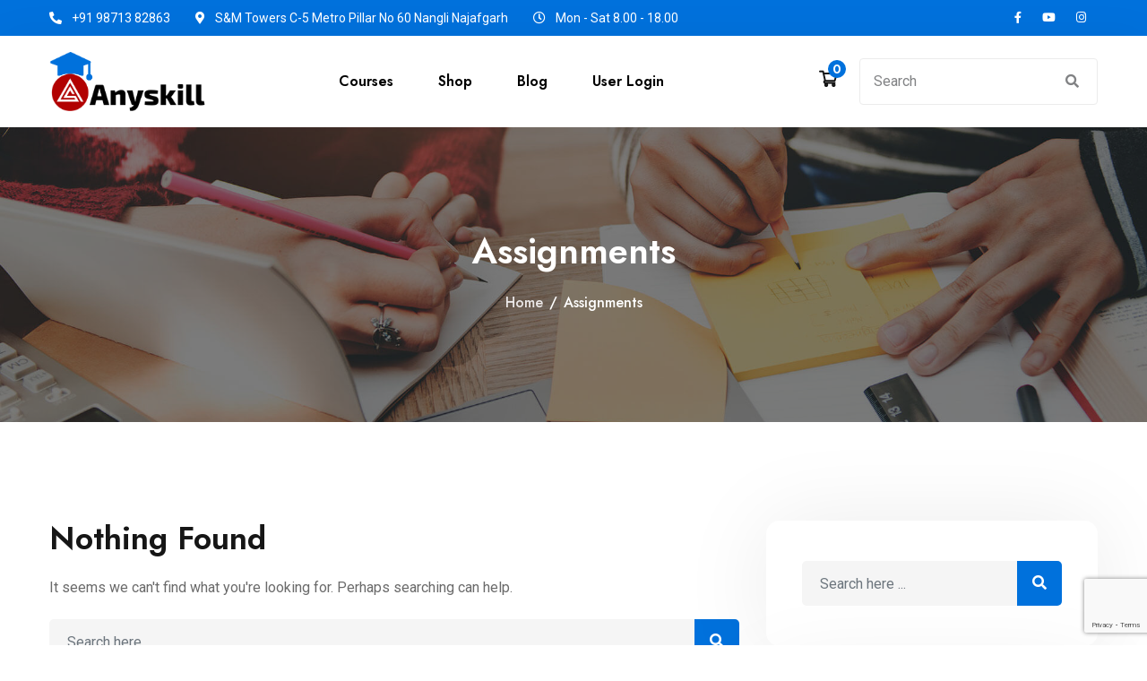

--- FILE ---
content_type: text/html; charset=UTF-8
request_url: https://anyskill.in/lesson/
body_size: 26071
content:

    <!doctype html>
<html lang="en-US">
    <head>
        <meta charset="UTF-8">
        <meta name="viewport" content="width=device-width, initial-scale=1.0">
        <link rel="profile" href="https://gmpg.org/xfn/11"/>
						<script>document.documentElement.className = document.documentElement.className + ' yes-js js_active js'</script>
			<title>Assignments &#8211; Anyskill</title>
<meta name='robots' content='max-image-preview:large' />
	<style>img:is([sizes="auto" i], [sizes^="auto," i]) { contain-intrinsic-size: 3000px 1500px }</style>
	<noscript><style>#preloader{display:none;}</style></noscript><link rel='dns-prefetch' href='//www.googletagmanager.com' />
<link rel='dns-prefetch' href='//fonts.googleapis.com' />
<link rel="alternate" type="application/rss+xml" title="Anyskill &raquo; Feed" href="https://anyskill.in/feed/" />
<link rel="alternate" type="application/rss+xml" title="Anyskill &raquo; Comments Feed" href="https://anyskill.in/comments/feed/" />
<link rel="alternate" type="application/rss+xml" title="Anyskill &raquo; Assignments Feed" href="https://anyskill.in/lesson/feed/" />
<link rel="alternate" type="application/rss+xml" title="Anyskill &raquo; Stories Feed" href="https://anyskill.in/web-stories/feed/"><script type="text/javascript">
/* <![CDATA[ */
window._wpemojiSettings = {"baseUrl":"https:\/\/s.w.org\/images\/core\/emoji\/16.0.1\/72x72\/","ext":".png","svgUrl":"https:\/\/s.w.org\/images\/core\/emoji\/16.0.1\/svg\/","svgExt":".svg","source":{"concatemoji":"https:\/\/anyskill.in\/wp-includes\/js\/wp-emoji-release.min.js?ver=6.8.3"}};
/*! This file is auto-generated */
!function(s,n){var o,i,e;function c(e){try{var t={supportTests:e,timestamp:(new Date).valueOf()};sessionStorage.setItem(o,JSON.stringify(t))}catch(e){}}function p(e,t,n){e.clearRect(0,0,e.canvas.width,e.canvas.height),e.fillText(t,0,0);var t=new Uint32Array(e.getImageData(0,0,e.canvas.width,e.canvas.height).data),a=(e.clearRect(0,0,e.canvas.width,e.canvas.height),e.fillText(n,0,0),new Uint32Array(e.getImageData(0,0,e.canvas.width,e.canvas.height).data));return t.every(function(e,t){return e===a[t]})}function u(e,t){e.clearRect(0,0,e.canvas.width,e.canvas.height),e.fillText(t,0,0);for(var n=e.getImageData(16,16,1,1),a=0;a<n.data.length;a++)if(0!==n.data[a])return!1;return!0}function f(e,t,n,a){switch(t){case"flag":return n(e,"\ud83c\udff3\ufe0f\u200d\u26a7\ufe0f","\ud83c\udff3\ufe0f\u200b\u26a7\ufe0f")?!1:!n(e,"\ud83c\udde8\ud83c\uddf6","\ud83c\udde8\u200b\ud83c\uddf6")&&!n(e,"\ud83c\udff4\udb40\udc67\udb40\udc62\udb40\udc65\udb40\udc6e\udb40\udc67\udb40\udc7f","\ud83c\udff4\u200b\udb40\udc67\u200b\udb40\udc62\u200b\udb40\udc65\u200b\udb40\udc6e\u200b\udb40\udc67\u200b\udb40\udc7f");case"emoji":return!a(e,"\ud83e\udedf")}return!1}function g(e,t,n,a){var r="undefined"!=typeof WorkerGlobalScope&&self instanceof WorkerGlobalScope?new OffscreenCanvas(300,150):s.createElement("canvas"),o=r.getContext("2d",{willReadFrequently:!0}),i=(o.textBaseline="top",o.font="600 32px Arial",{});return e.forEach(function(e){i[e]=t(o,e,n,a)}),i}function t(e){var t=s.createElement("script");t.src=e,t.defer=!0,s.head.appendChild(t)}"undefined"!=typeof Promise&&(o="wpEmojiSettingsSupports",i=["flag","emoji"],n.supports={everything:!0,everythingExceptFlag:!0},e=new Promise(function(e){s.addEventListener("DOMContentLoaded",e,{once:!0})}),new Promise(function(t){var n=function(){try{var e=JSON.parse(sessionStorage.getItem(o));if("object"==typeof e&&"number"==typeof e.timestamp&&(new Date).valueOf()<e.timestamp+604800&&"object"==typeof e.supportTests)return e.supportTests}catch(e){}return null}();if(!n){if("undefined"!=typeof Worker&&"undefined"!=typeof OffscreenCanvas&&"undefined"!=typeof URL&&URL.createObjectURL&&"undefined"!=typeof Blob)try{var e="postMessage("+g.toString()+"("+[JSON.stringify(i),f.toString(),p.toString(),u.toString()].join(",")+"));",a=new Blob([e],{type:"text/javascript"}),r=new Worker(URL.createObjectURL(a),{name:"wpTestEmojiSupports"});return void(r.onmessage=function(e){c(n=e.data),r.terminate(),t(n)})}catch(e){}c(n=g(i,f,p,u))}t(n)}).then(function(e){for(var t in e)n.supports[t]=e[t],n.supports.everything=n.supports.everything&&n.supports[t],"flag"!==t&&(n.supports.everythingExceptFlag=n.supports.everythingExceptFlag&&n.supports[t]);n.supports.everythingExceptFlag=n.supports.everythingExceptFlag&&!n.supports.flag,n.DOMReady=!1,n.readyCallback=function(){n.DOMReady=!0}}).then(function(){return e}).then(function(){var e;n.supports.everything||(n.readyCallback(),(e=n.source||{}).concatemoji?t(e.concatemoji):e.wpemoji&&e.twemoji&&(t(e.twemoji),t(e.wpemoji)))}))}((window,document),window._wpemojiSettings);
/* ]]> */
</script>
<link rel='stylesheet' id='woosb-blocks-css' href='https://anyskill.in/wp-content/plugins/woo-product-bundle/assets/css/blocks.css?ver=8.3.5' type='text/css' media='all' />
<style id='edhub-dynamic-inline-css' type='text/css'>
 :root { --font_family_body: 'Roboto', sans-serif; --font_family_body_size: 16px; --font_family_body_weight: normal; --font_family_body_line-height: 30px; --font_family_heading: 'Jost', sans-serif; --color_primary: #0071dc; --color_secondary: #f7bc20; --color_text_body: #6b6b6b; --color_text_heading: #161616; }  h1,h2,h3,h4,h5,h6 { font-family: 'Jost', sans-serif; font-weight : 600; } h1 { font-size: 41px; line-height: 44px; font-style: normal; } h2 { font-size: 32.44px; line-height: 35px; font-style: normal; } h3 { font-size: 25.63px; line-height: 35px; font-style: normal; } h4 { font-size: 20.25px; line-height: 30px; font-style: normal; } h5 { font-size: 18px; line-height: 28px; font-style: normal; } h6 { font-size: 16px; line-height: 26px; font-style: normal; }   .site-header .site-branding a img {  max-width: 175px;   }   .mean-container .mean-bar img {  max-width: 175px;   } 
</style>
<style id='wp-emoji-styles-inline-css' type='text/css'>

	img.wp-smiley, img.emoji {
		display: inline !important;
		border: none !important;
		box-shadow: none !important;
		height: 1em !important;
		width: 1em !important;
		margin: 0 0.07em !important;
		vertical-align: -0.1em !important;
		background: none !important;
		padding: 0 !important;
	}
</style>
<link rel='stylesheet' id='wp-block-library-css' href='https://anyskill.in/wp-includes/css/dist/block-library/style.min.css?ver=6.8.3' type='text/css' media='all' />
<style id='wp-block-library-theme-inline-css' type='text/css'>
.wp-block-audio :where(figcaption){color:#555;font-size:13px;text-align:center}.is-dark-theme .wp-block-audio :where(figcaption){color:#ffffffa6}.wp-block-audio{margin:0 0 1em}.wp-block-code{border:1px solid #ccc;border-radius:4px;font-family:Menlo,Consolas,monaco,monospace;padding:.8em 1em}.wp-block-embed :where(figcaption){color:#555;font-size:13px;text-align:center}.is-dark-theme .wp-block-embed :where(figcaption){color:#ffffffa6}.wp-block-embed{margin:0 0 1em}.blocks-gallery-caption{color:#555;font-size:13px;text-align:center}.is-dark-theme .blocks-gallery-caption{color:#ffffffa6}:root :where(.wp-block-image figcaption){color:#555;font-size:13px;text-align:center}.is-dark-theme :root :where(.wp-block-image figcaption){color:#ffffffa6}.wp-block-image{margin:0 0 1em}.wp-block-pullquote{border-bottom:4px solid;border-top:4px solid;color:currentColor;margin-bottom:1.75em}.wp-block-pullquote cite,.wp-block-pullquote footer,.wp-block-pullquote__citation{color:currentColor;font-size:.8125em;font-style:normal;text-transform:uppercase}.wp-block-quote{border-left:.25em solid;margin:0 0 1.75em;padding-left:1em}.wp-block-quote cite,.wp-block-quote footer{color:currentColor;font-size:.8125em;font-style:normal;position:relative}.wp-block-quote:where(.has-text-align-right){border-left:none;border-right:.25em solid;padding-left:0;padding-right:1em}.wp-block-quote:where(.has-text-align-center){border:none;padding-left:0}.wp-block-quote.is-large,.wp-block-quote.is-style-large,.wp-block-quote:where(.is-style-plain){border:none}.wp-block-search .wp-block-search__label{font-weight:700}.wp-block-search__button{border:1px solid #ccc;padding:.375em .625em}:where(.wp-block-group.has-background){padding:1.25em 2.375em}.wp-block-separator.has-css-opacity{opacity:.4}.wp-block-separator{border:none;border-bottom:2px solid;margin-left:auto;margin-right:auto}.wp-block-separator.has-alpha-channel-opacity{opacity:1}.wp-block-separator:not(.is-style-wide):not(.is-style-dots){width:100px}.wp-block-separator.has-background:not(.is-style-dots){border-bottom:none;height:1px}.wp-block-separator.has-background:not(.is-style-wide):not(.is-style-dots){height:2px}.wp-block-table{margin:0 0 1em}.wp-block-table td,.wp-block-table th{word-break:normal}.wp-block-table :where(figcaption){color:#555;font-size:13px;text-align:center}.is-dark-theme .wp-block-table :where(figcaption){color:#ffffffa6}.wp-block-video :where(figcaption){color:#555;font-size:13px;text-align:center}.is-dark-theme .wp-block-video :where(figcaption){color:#ffffffa6}.wp-block-video{margin:0 0 1em}:root :where(.wp-block-template-part.has-background){margin-bottom:0;margin-top:0;padding:1.25em 2.375em}
</style>
<style id='classic-theme-styles-inline-css' type='text/css'>
/*! This file is auto-generated */
.wp-block-button__link{color:#fff;background-color:#32373c;border-radius:9999px;box-shadow:none;text-decoration:none;padding:calc(.667em + 2px) calc(1.333em + 2px);font-size:1.125em}.wp-block-file__button{background:#32373c;color:#fff;text-decoration:none}
</style>
<style id='joinchat-button-style-inline-css' type='text/css'>
.wp-block-joinchat-button{border:none!important;text-align:center}.wp-block-joinchat-button figure{display:table;margin:0 auto;padding:0}.wp-block-joinchat-button figcaption{font:normal normal 400 .6em/2em var(--wp--preset--font-family--system-font,sans-serif);margin:0;padding:0}.wp-block-joinchat-button .joinchat-button__qr{background-color:#fff;border:6px solid #25d366;border-radius:30px;box-sizing:content-box;display:block;height:200px;margin:auto;overflow:hidden;padding:10px;width:200px}.wp-block-joinchat-button .joinchat-button__qr canvas,.wp-block-joinchat-button .joinchat-button__qr img{display:block;margin:auto}.wp-block-joinchat-button .joinchat-button__link{align-items:center;background-color:#25d366;border:6px solid #25d366;border-radius:30px;display:inline-flex;flex-flow:row nowrap;justify-content:center;line-height:1.25em;margin:0 auto;text-decoration:none}.wp-block-joinchat-button .joinchat-button__link:before{background:transparent var(--joinchat-ico) no-repeat center;background-size:100%;content:"";display:block;height:1.5em;margin:-.75em .75em -.75em 0;width:1.5em}.wp-block-joinchat-button figure+.joinchat-button__link{margin-top:10px}@media (orientation:landscape)and (min-height:481px),(orientation:portrait)and (min-width:481px){.wp-block-joinchat-button.joinchat-button--qr-only figure+.joinchat-button__link{display:none}}@media (max-width:480px),(orientation:landscape)and (max-height:480px){.wp-block-joinchat-button figure{display:none}}

</style>
<link rel='stylesheet' id='jquery-selectBox-css' href='https://anyskill.in/wp-content/plugins/yith-woocommerce-wishlist/assets/css/jquery.selectBox.css?ver=1.2.0' type='text/css' media='all' />
<link rel='stylesheet' id='woocommerce_prettyPhoto_css-css' href='//anyskill.in/wp-content/plugins/woocommerce/assets/css/prettyPhoto.css?ver=3.1.6' type='text/css' media='all' />
<link rel='stylesheet' id='yith-wcwl-main-css' href='https://anyskill.in/wp-content/plugins/yith-woocommerce-wishlist/assets/css/style.css?ver=4.9.0' type='text/css' media='all' />
<style id='yith-wcwl-main-inline-css' type='text/css'>
 :root { --color-add-to-wishlist-background: #333333; --color-add-to-wishlist-text: #FFFFFF; --color-add-to-wishlist-border: #333333; --color-add-to-wishlist-background-hover: #333333; --color-add-to-wishlist-text-hover: #FFFFFF; --color-add-to-wishlist-border-hover: #333333; --rounded-corners-radius: 16px; --color-add-to-cart-background: #333333; --color-add-to-cart-text: #FFFFFF; --color-add-to-cart-border: #333333; --color-add-to-cart-background-hover: #4F4F4F; --color-add-to-cart-text-hover: #FFFFFF; --color-add-to-cart-border-hover: #4F4F4F; --add-to-cart-rounded-corners-radius: 16px; --color-button-style-1-background: #333333; --color-button-style-1-text: #FFFFFF; --color-button-style-1-border: #333333; --color-button-style-1-background-hover: #4F4F4F; --color-button-style-1-text-hover: #FFFFFF; --color-button-style-1-border-hover: #4F4F4F; --color-button-style-2-background: #333333; --color-button-style-2-text: #FFFFFF; --color-button-style-2-border: #333333; --color-button-style-2-background-hover: #4F4F4F; --color-button-style-2-text-hover: #FFFFFF; --color-button-style-2-border-hover: #4F4F4F; --color-wishlist-table-background: #FFFFFF; --color-wishlist-table-text: #6d6c6c; --color-wishlist-table-border: #FFFFFF; --color-headers-background: #F4F4F4; --color-share-button-color: #FFFFFF; --color-share-button-color-hover: #FFFFFF; --color-fb-button-background: #39599E; --color-fb-button-background-hover: #595A5A; --color-tw-button-background: #45AFE2; --color-tw-button-background-hover: #595A5A; --color-pr-button-background: #AB2E31; --color-pr-button-background-hover: #595A5A; --color-em-button-background: #FBB102; --color-em-button-background-hover: #595A5A; --color-wa-button-background: #00A901; --color-wa-button-background-hover: #595A5A; --feedback-duration: 3s } 
 :root { --color-add-to-wishlist-background: #333333; --color-add-to-wishlist-text: #FFFFFF; --color-add-to-wishlist-border: #333333; --color-add-to-wishlist-background-hover: #333333; --color-add-to-wishlist-text-hover: #FFFFFF; --color-add-to-wishlist-border-hover: #333333; --rounded-corners-radius: 16px; --color-add-to-cart-background: #333333; --color-add-to-cart-text: #FFFFFF; --color-add-to-cart-border: #333333; --color-add-to-cart-background-hover: #4F4F4F; --color-add-to-cart-text-hover: #FFFFFF; --color-add-to-cart-border-hover: #4F4F4F; --add-to-cart-rounded-corners-radius: 16px; --color-button-style-1-background: #333333; --color-button-style-1-text: #FFFFFF; --color-button-style-1-border: #333333; --color-button-style-1-background-hover: #4F4F4F; --color-button-style-1-text-hover: #FFFFFF; --color-button-style-1-border-hover: #4F4F4F; --color-button-style-2-background: #333333; --color-button-style-2-text: #FFFFFF; --color-button-style-2-border: #333333; --color-button-style-2-background-hover: #4F4F4F; --color-button-style-2-text-hover: #FFFFFF; --color-button-style-2-border-hover: #4F4F4F; --color-wishlist-table-background: #FFFFFF; --color-wishlist-table-text: #6d6c6c; --color-wishlist-table-border: #FFFFFF; --color-headers-background: #F4F4F4; --color-share-button-color: #FFFFFF; --color-share-button-color-hover: #FFFFFF; --color-fb-button-background: #39599E; --color-fb-button-background-hover: #595A5A; --color-tw-button-background: #45AFE2; --color-tw-button-background-hover: #595A5A; --color-pr-button-background: #AB2E31; --color-pr-button-background-hover: #595A5A; --color-em-button-background: #FBB102; --color-em-button-background-hover: #595A5A; --color-wa-button-background: #00A901; --color-wa-button-background-hover: #595A5A; --feedback-duration: 3s } 
</style>
<link rel='stylesheet' id='dashicons-css' href='https://anyskill.in/wp-includes/css/dashicons.min.css?ver=6.8.3' type='text/css' media='all' />
<style id='dashicons-inline-css' type='text/css'>
[data-font="Dashicons"]:before {font-family: 'Dashicons' !important;content: attr(data-icon) !important;speak: none !important;font-weight: normal !important;font-variant: normal !important;text-transform: none !important;line-height: 1 !important;font-style: normal !important;-webkit-font-smoothing: antialiased !important;-moz-osx-font-smoothing: grayscale !important;}
</style>
<link rel='stylesheet' id='thickbox-css' href='https://anyskill.in/wp-includes/js/thickbox/thickbox.css?ver=6.8.3' type='text/css' media='all' />
<link rel='stylesheet' id='wp-components-css' href='https://anyskill.in/wp-includes/css/dist/components/style.min.css?ver=6.8.3' type='text/css' media='all' />
<link rel='stylesheet' id='wp-preferences-css' href='https://anyskill.in/wp-includes/css/dist/preferences/style.min.css?ver=6.8.3' type='text/css' media='all' />
<link rel='stylesheet' id='wp-block-editor-css' href='https://anyskill.in/wp-includes/css/dist/block-editor/style.min.css?ver=6.8.3' type='text/css' media='all' />
<link rel='stylesheet' id='wp-reusable-blocks-css' href='https://anyskill.in/wp-includes/css/dist/reusable-blocks/style.min.css?ver=6.8.3' type='text/css' media='all' />
<link rel='stylesheet' id='wp-patterns-css' href='https://anyskill.in/wp-includes/css/dist/patterns/style.min.css?ver=6.8.3' type='text/css' media='all' />
<link rel='stylesheet' id='wp-editor-css' href='https://anyskill.in/wp-includes/css/dist/editor/style.min.css?ver=6.8.3' type='text/css' media='all' />
<link rel='stylesheet' id='publitio-block-style-css-css' href='https://anyskill.in/wp-content/plugins/publitio/block/dist/blocks.style.build.css?ver=6.8.3' type='text/css' media='all' />
<style id='global-styles-inline-css' type='text/css'>
:root{--wp--preset--aspect-ratio--square: 1;--wp--preset--aspect-ratio--4-3: 4/3;--wp--preset--aspect-ratio--3-4: 3/4;--wp--preset--aspect-ratio--3-2: 3/2;--wp--preset--aspect-ratio--2-3: 2/3;--wp--preset--aspect-ratio--16-9: 16/9;--wp--preset--aspect-ratio--9-16: 9/16;--wp--preset--color--black: #000000;--wp--preset--color--cyan-bluish-gray: #abb8c3;--wp--preset--color--white: #ffffff;--wp--preset--color--pale-pink: #f78da7;--wp--preset--color--vivid-red: #cf2e2e;--wp--preset--color--luminous-vivid-orange: #ff6900;--wp--preset--color--luminous-vivid-amber: #fcb900;--wp--preset--color--light-green-cyan: #7bdcb5;--wp--preset--color--vivid-green-cyan: #00d084;--wp--preset--color--pale-cyan-blue: #8ed1fc;--wp--preset--color--vivid-cyan-blue: #0693e3;--wp--preset--color--vivid-purple: #9b51e0;--wp--preset--color--edhub-primary: #0071dc;--wp--preset--color--edhub-secondary: #f7bc20;--wp--preset--color--edhub-button-dark-gray: #6b6b6b;--wp--preset--color--edhub-button-light-gray: #a5a5a5;--wp--preset--color--edhub-button-white: #ffffff;--wp--preset--gradient--vivid-cyan-blue-to-vivid-purple: linear-gradient(135deg,rgba(6,147,227,1) 0%,rgb(155,81,224) 100%);--wp--preset--gradient--light-green-cyan-to-vivid-green-cyan: linear-gradient(135deg,rgb(122,220,180) 0%,rgb(0,208,130) 100%);--wp--preset--gradient--luminous-vivid-amber-to-luminous-vivid-orange: linear-gradient(135deg,rgba(252,185,0,1) 0%,rgba(255,105,0,1) 100%);--wp--preset--gradient--luminous-vivid-orange-to-vivid-red: linear-gradient(135deg,rgba(255,105,0,1) 0%,rgb(207,46,46) 100%);--wp--preset--gradient--very-light-gray-to-cyan-bluish-gray: linear-gradient(135deg,rgb(238,238,238) 0%,rgb(169,184,195) 100%);--wp--preset--gradient--cool-to-warm-spectrum: linear-gradient(135deg,rgb(74,234,220) 0%,rgb(151,120,209) 20%,rgb(207,42,186) 40%,rgb(238,44,130) 60%,rgb(251,105,98) 80%,rgb(254,248,76) 100%);--wp--preset--gradient--blush-light-purple: linear-gradient(135deg,rgb(255,206,236) 0%,rgb(152,150,240) 100%);--wp--preset--gradient--blush-bordeaux: linear-gradient(135deg,rgb(254,205,165) 0%,rgb(254,45,45) 50%,rgb(107,0,62) 100%);--wp--preset--gradient--luminous-dusk: linear-gradient(135deg,rgb(255,203,112) 0%,rgb(199,81,192) 50%,rgb(65,88,208) 100%);--wp--preset--gradient--pale-ocean: linear-gradient(135deg,rgb(255,245,203) 0%,rgb(182,227,212) 50%,rgb(51,167,181) 100%);--wp--preset--gradient--electric-grass: linear-gradient(135deg,rgb(202,248,128) 0%,rgb(113,206,126) 100%);--wp--preset--gradient--midnight: linear-gradient(135deg,rgb(2,3,129) 0%,rgb(40,116,252) 100%);--wp--preset--gradient--edhub-gradient-color: linear-gradient(135deg, rgba(255, 0, 0, 1) 0%, rgba(252, 75, 51, 1) 100%);--wp--preset--font-size--small: 12px;--wp--preset--font-size--medium: 20px;--wp--preset--font-size--large: 36px;--wp--preset--font-size--x-large: 42px;--wp--preset--font-size--normal: 16px;--wp--preset--font-size--huge: 50px;--wp--preset--spacing--20: 0.44rem;--wp--preset--spacing--30: 0.67rem;--wp--preset--spacing--40: 1rem;--wp--preset--spacing--50: 1.5rem;--wp--preset--spacing--60: 2.25rem;--wp--preset--spacing--70: 3.38rem;--wp--preset--spacing--80: 5.06rem;--wp--preset--shadow--natural: 6px 6px 9px rgba(0, 0, 0, 0.2);--wp--preset--shadow--deep: 12px 12px 50px rgba(0, 0, 0, 0.4);--wp--preset--shadow--sharp: 6px 6px 0px rgba(0, 0, 0, 0.2);--wp--preset--shadow--outlined: 6px 6px 0px -3px rgba(255, 255, 255, 1), 6px 6px rgba(0, 0, 0, 1);--wp--preset--shadow--crisp: 6px 6px 0px rgba(0, 0, 0, 1);}:where(.is-layout-flex){gap: 0.5em;}:where(.is-layout-grid){gap: 0.5em;}body .is-layout-flex{display: flex;}.is-layout-flex{flex-wrap: wrap;align-items: center;}.is-layout-flex > :is(*, div){margin: 0;}body .is-layout-grid{display: grid;}.is-layout-grid > :is(*, div){margin: 0;}:where(.wp-block-columns.is-layout-flex){gap: 2em;}:where(.wp-block-columns.is-layout-grid){gap: 2em;}:where(.wp-block-post-template.is-layout-flex){gap: 1.25em;}:where(.wp-block-post-template.is-layout-grid){gap: 1.25em;}.has-black-color{color: var(--wp--preset--color--black) !important;}.has-cyan-bluish-gray-color{color: var(--wp--preset--color--cyan-bluish-gray) !important;}.has-white-color{color: var(--wp--preset--color--white) !important;}.has-pale-pink-color{color: var(--wp--preset--color--pale-pink) !important;}.has-vivid-red-color{color: var(--wp--preset--color--vivid-red) !important;}.has-luminous-vivid-orange-color{color: var(--wp--preset--color--luminous-vivid-orange) !important;}.has-luminous-vivid-amber-color{color: var(--wp--preset--color--luminous-vivid-amber) !important;}.has-light-green-cyan-color{color: var(--wp--preset--color--light-green-cyan) !important;}.has-vivid-green-cyan-color{color: var(--wp--preset--color--vivid-green-cyan) !important;}.has-pale-cyan-blue-color{color: var(--wp--preset--color--pale-cyan-blue) !important;}.has-vivid-cyan-blue-color{color: var(--wp--preset--color--vivid-cyan-blue) !important;}.has-vivid-purple-color{color: var(--wp--preset--color--vivid-purple) !important;}.has-black-background-color{background-color: var(--wp--preset--color--black) !important;}.has-cyan-bluish-gray-background-color{background-color: var(--wp--preset--color--cyan-bluish-gray) !important;}.has-white-background-color{background-color: var(--wp--preset--color--white) !important;}.has-pale-pink-background-color{background-color: var(--wp--preset--color--pale-pink) !important;}.has-vivid-red-background-color{background-color: var(--wp--preset--color--vivid-red) !important;}.has-luminous-vivid-orange-background-color{background-color: var(--wp--preset--color--luminous-vivid-orange) !important;}.has-luminous-vivid-amber-background-color{background-color: var(--wp--preset--color--luminous-vivid-amber) !important;}.has-light-green-cyan-background-color{background-color: var(--wp--preset--color--light-green-cyan) !important;}.has-vivid-green-cyan-background-color{background-color: var(--wp--preset--color--vivid-green-cyan) !important;}.has-pale-cyan-blue-background-color{background-color: var(--wp--preset--color--pale-cyan-blue) !important;}.has-vivid-cyan-blue-background-color{background-color: var(--wp--preset--color--vivid-cyan-blue) !important;}.has-vivid-purple-background-color{background-color: var(--wp--preset--color--vivid-purple) !important;}.has-black-border-color{border-color: var(--wp--preset--color--black) !important;}.has-cyan-bluish-gray-border-color{border-color: var(--wp--preset--color--cyan-bluish-gray) !important;}.has-white-border-color{border-color: var(--wp--preset--color--white) !important;}.has-pale-pink-border-color{border-color: var(--wp--preset--color--pale-pink) !important;}.has-vivid-red-border-color{border-color: var(--wp--preset--color--vivid-red) !important;}.has-luminous-vivid-orange-border-color{border-color: var(--wp--preset--color--luminous-vivid-orange) !important;}.has-luminous-vivid-amber-border-color{border-color: var(--wp--preset--color--luminous-vivid-amber) !important;}.has-light-green-cyan-border-color{border-color: var(--wp--preset--color--light-green-cyan) !important;}.has-vivid-green-cyan-border-color{border-color: var(--wp--preset--color--vivid-green-cyan) !important;}.has-pale-cyan-blue-border-color{border-color: var(--wp--preset--color--pale-cyan-blue) !important;}.has-vivid-cyan-blue-border-color{border-color: var(--wp--preset--color--vivid-cyan-blue) !important;}.has-vivid-purple-border-color{border-color: var(--wp--preset--color--vivid-purple) !important;}.has-vivid-cyan-blue-to-vivid-purple-gradient-background{background: var(--wp--preset--gradient--vivid-cyan-blue-to-vivid-purple) !important;}.has-light-green-cyan-to-vivid-green-cyan-gradient-background{background: var(--wp--preset--gradient--light-green-cyan-to-vivid-green-cyan) !important;}.has-luminous-vivid-amber-to-luminous-vivid-orange-gradient-background{background: var(--wp--preset--gradient--luminous-vivid-amber-to-luminous-vivid-orange) !important;}.has-luminous-vivid-orange-to-vivid-red-gradient-background{background: var(--wp--preset--gradient--luminous-vivid-orange-to-vivid-red) !important;}.has-very-light-gray-to-cyan-bluish-gray-gradient-background{background: var(--wp--preset--gradient--very-light-gray-to-cyan-bluish-gray) !important;}.has-cool-to-warm-spectrum-gradient-background{background: var(--wp--preset--gradient--cool-to-warm-spectrum) !important;}.has-blush-light-purple-gradient-background{background: var(--wp--preset--gradient--blush-light-purple) !important;}.has-blush-bordeaux-gradient-background{background: var(--wp--preset--gradient--blush-bordeaux) !important;}.has-luminous-dusk-gradient-background{background: var(--wp--preset--gradient--luminous-dusk) !important;}.has-pale-ocean-gradient-background{background: var(--wp--preset--gradient--pale-ocean) !important;}.has-electric-grass-gradient-background{background: var(--wp--preset--gradient--electric-grass) !important;}.has-midnight-gradient-background{background: var(--wp--preset--gradient--midnight) !important;}.has-small-font-size{font-size: var(--wp--preset--font-size--small) !important;}.has-medium-font-size{font-size: var(--wp--preset--font-size--medium) !important;}.has-large-font-size{font-size: var(--wp--preset--font-size--large) !important;}.has-x-large-font-size{font-size: var(--wp--preset--font-size--x-large) !important;}
:where(.wp-block-post-template.is-layout-flex){gap: 1.25em;}:where(.wp-block-post-template.is-layout-grid){gap: 1.25em;}
:where(.wp-block-columns.is-layout-flex){gap: 2em;}:where(.wp-block-columns.is-layout-grid){gap: 2em;}
:root :where(.wp-block-pullquote){font-size: 1.5em;line-height: 1.6;}
</style>
<link rel='stylesheet' id='contact-form-7-css' href='https://anyskill.in/wp-content/plugins/contact-form-7/includes/css/styles.css?ver=6.1.2' type='text/css' media='all' />
<link rel='stylesheet' id='membership-for-woocommerce-css' href='https://anyskill.in/wp-content/plugins/membership-for-woocommerce/public/css/membership-for-woocommerce-public.css?ver=3.0.2' type='text/css' media='all' />
<link rel='stylesheet' id='public-css-css' href='https://anyskill.in/wp-content/plugins/membership-for-woocommerce/public/css/wps-public.css?ver=3.0.2' type='text/css' media='all' />
<link rel='stylesheet' id='wp-jquery-ui-dialog-css' href='https://anyskill.in/wp-includes/css/jquery-ui-dialog.min.css?ver=6.8.3' type='text/css' media='all' />
<link rel='stylesheet' id='membership-for-woocommercecommon-css' href='https://anyskill.in/wp-content/plugins/membership-for-woocommerce/common/css/membership-for-woocommerce-common.css?ver=3.0.2' type='text/css' media='all' />
<link rel='stylesheet' id='publitio-css' href='https://anyskill.in/wp-content/plugins/publitio/public/css/publitio-public.css?ver=2.2.3' type='text/css' media='all' />
<link rel='stylesheet' id='tutor-prism-css-css' href='https://anyskill.in/wp-content/plugins/tutor-pro/assets/lib/codesample/prism.css?ver=3.8.3' type='text/css' media='all' />
<link rel='stylesheet' id='tutor-pro-front-css' href='https://anyskill.in/wp-content/plugins/tutor-pro/assets/css/front.css?ver=3.8.3' type='text/css' media='all' />
<link rel='stylesheet' id='tutor-icon-css' href='https://anyskill.in/wp-content/plugins/tutor/assets/css/tutor-icon.min.css?ver=3.8.3' type='text/css' media='all' />
<link rel='stylesheet' id='tutor-css' href='https://anyskill.in/wp-content/plugins/tutor/assets/css/tutor.min.css?ver=3.8.3' type='text/css' media='all' />
<link rel='stylesheet' id='tutor-frontend-css' href='https://anyskill.in/wp-content/plugins/tutor/assets/css/tutor-front.min.css?ver=3.8.3' type='text/css' media='all' />
<style id='tutor-frontend-inline-css' type='text/css'>
.mce-notification.mce-notification-error{display: none !important;}
:root{--tutor-color-primary:#3e64de;--tutor-color-primary-rgb:62, 100, 222;--tutor-color-primary-hover:#395bca;--tutor-color-primary-hover-rgb:57, 91, 202;--tutor-body-color:#212327;--tutor-body-color-rgb:33, 35, 39;--tutor-border-color:#cdcfd5;--tutor-border-color-rgb:205, 207, 213;--tutor-color-gray:#e3e5eb;--tutor-color-gray-rgb:227, 229, 235;}
</style>
<link rel='stylesheet' id='woocommerce-layout-css' href='https://anyskill.in/wp-content/plugins/woocommerce/assets/css/woocommerce-layout.css?ver=10.2.2' type='text/css' media='all' />
<link rel='stylesheet' id='woocommerce-smallscreen-css' href='https://anyskill.in/wp-content/plugins/woocommerce/assets/css/woocommerce-smallscreen.css?ver=10.2.2' type='text/css' media='only screen and (max-width: 768px)' />
<link rel='stylesheet' id='woocommerce-general-css' href='https://anyskill.in/wp-content/plugins/woocommerce/assets/css/woocommerce.css?ver=10.2.2' type='text/css' media='all' />
<style id='woocommerce-inline-inline-css' type='text/css'>
.woocommerce form .form-row .required { visibility: visible; }
</style>
<link rel='stylesheet' id='yith-quick-view-css' href='https://anyskill.in/wp-content/plugins/yith-woocommerce-quick-view/assets/css/yith-quick-view.css?ver=2.8.0' type='text/css' media='all' />
<style id='yith-quick-view-inline-css' type='text/css'>

				#yith-quick-view-modal .yith-quick-view-overlay{background:rgba( 0, 0, 0, 0.8)}
				#yith-quick-view-modal .yith-wcqv-main{background:#ffffff;}
				#yith-quick-view-close{color:#cdcdcd;}
				#yith-quick-view-close:hover{color:#ff0000;}
</style>
<link rel='stylesheet' id='brands-styles-css' href='https://anyskill.in/wp-content/plugins/woocommerce/assets/css/brands.css?ver=10.2.2' type='text/css' media='all' />
<link rel='stylesheet' id='woosb-frontend-css' href='https://anyskill.in/wp-content/plugins/woo-product-bundle/assets/css/frontend.css?ver=8.3.5' type='text/css' media='all' />
<link rel='stylesheet' id='jquery-fixedheadertable-style-css' href='https://anyskill.in/wp-content/plugins/yith-woocommerce-compare/assets/css/jquery.dataTables.css?ver=1.10.18' type='text/css' media='all' />
<link rel='stylesheet' id='yith_woocompare_page-css' href='https://anyskill.in/wp-content/plugins/yith-woocommerce-compare/assets/css/compare.css?ver=3.4.0' type='text/css' media='all' />
<link rel='stylesheet' id='yith-woocompare-widget-css' href='https://anyskill.in/wp-content/plugins/yith-woocommerce-compare/assets/css/widget.css?ver=3.4.0' type='text/css' media='all' />
<link rel='stylesheet' id='rtwpvs-css' href='https://anyskill.in/wp-content/plugins/woo-product-variation-swatches/assets/css/rtwpvs.min.css?ver=1768725674' type='text/css' media='all' />
<style id='rtwpvs-inline-css' type='text/css'>
        
            .rtwpvs-term:not(.rtwpvs-radio-term) {
                width: 30px;
                height: 30px;
            }

            .rtwpvs-squared .rtwpvs-button-term {
                min-width: 30px;
            }

            .rtwpvs-button-term span {
                font-size: 16px;
            }

            
            
                        .rtwpvs.rtwpvs-attribute-behavior-blur .rtwpvs-term:not(.rtwpvs-radio-term).disabled::before,
            .rtwpvs.rtwpvs-attribute-behavior-blur .rtwpvs-term:not(.rtwpvs-radio-term).disabled::after,
            .rtwpvs.rtwpvs-attribute-behavior-blur .rtwpvs-term:not(.rtwpvs-radio-term).disabled:hover::before,
            .rtwpvs.rtwpvs-attribute-behavior-blur .rtwpvs-term:not(.rtwpvs-radio-term).disabled:hover::after {
                background: #ff0000 !important;
            }

                                    .rtwpvs.rtwpvs-attribute-behavior-blur .rtwpvs-term:not(.rtwpvs-radio-term).disabled img,
            .rtwpvs.rtwpvs-attribute-behavior-blur .rtwpvs-term:not(.rtwpvs-radio-term).disabled span,
            .rtwpvs.rtwpvs-attribute-behavior-blur .rtwpvs-term:not(.rtwpvs-radio-term).disabled:hover img,
            .rtwpvs.rtwpvs-attribute-behavior-blur .rtwpvs-term:not(.rtwpvs-radio-term).disabled:hover span {
                opacity: 0.3;
            }

                    
		
</style>
<link rel='stylesheet' id='rtwpvs-tooltip-css' href='https://anyskill.in/wp-content/plugins/woo-product-variation-swatches/assets/css/rtwpvs-tooltip.min.css?ver=1768725674' type='text/css' media='all' />
<link rel='stylesheet' id='edhub-gfonts-css' href='//fonts.googleapis.com/css?family=Roboto%3A500%2C400%7CJost%3A500%2C600&#038;display=fallback&#038;ver=6.8.3' type='text/css' media='all' />
<link rel='stylesheet' id='bootstrap-css' href='https://anyskill.in/wp-content/themes/edhub/assets/css/bootstrap.min.css?ver=1.7.0' type='text/css' media='all' />
<link rel='stylesheet' id='magnific-popup-css' href='https://anyskill.in/wp-content/themes/edhub/assets/css/magnific-popup.css?ver=1.7.0' type='text/css' media='all' />
<link rel='stylesheet' id='edhub-woocommerce-css' href='https://anyskill.in/wp-content/themes/edhub/assets/css/woocommerce.css?ver=1.7.0' type='text/css' media='all' />
<link rel='stylesheet' id='font-awesome-css' href='https://anyskill.in/wp-content/themes/edhub/assets/css/font-awesome.min.css?ver=1.7.0' type='text/css' media='all' />
<style id='font-awesome-inline-css' type='text/css'>
[data-font="FontAwesome"]:before {font-family: 'FontAwesome' !important;content: attr(data-icon) !important;speak: none !important;font-weight: normal !important;font-variant: normal !important;text-transform: none !important;line-height: 1 !important;font-style: normal !important;-webkit-font-smoothing: antialiased !important;-moz-osx-font-smoothing: grayscale !important;}
</style>
<link rel='stylesheet' id='animate-css' href='https://anyskill.in/wp-content/themes/edhub/assets/css/animate.min.css?ver=1.7.0' type='text/css' media='all' />
<link rel='stylesheet' id='edhub-default-css' href='https://anyskill.in/wp-content/themes/edhub/assets/css/default.css?ver=1.7.0' type='text/css' media='all' />
<link rel='stylesheet' id='edhub-elementor-css' href='https://anyskill.in/wp-content/themes/edhub/assets/css/elementor.css?ver=1.7.0' type='text/css' media='all' />
<link rel='stylesheet' id='edhub-style-css' href='https://anyskill.in/wp-content/themes/edhub/assets/css/style.css?ver=1.7.0' type='text/css' media='all' />
<style id='edhub-style-inline-css' type='text/css'>
.entry-banner{background:url(https://anyskill.in/wp-content/uploads/2021/11/banner12.jpg);}.site-content .entry-banner::before{background:rgba(0,0,0,0.5);}
</style>
<link rel='stylesheet' id='edhub-font-css' href='https://anyskill.in/wp-content/themes/edhub/assets/css/flaticon.css?ver=1.7.0' type='text/css' media='all' />
<link rel='stylesheet' id='elementor-frontend-css' href='https://anyskill.in/wp-content/plugins/elementor/assets/css/frontend.min.css?ver=3.32.4' type='text/css' media='all' />
<link rel='stylesheet' id='tutor-elementor-css' href='https://anyskill.in/wp-content/plugins/edhub-core/assets/css/tutor-elementor.css?ver=6.8.3' type='text/css' media='all' />
<link rel='stylesheet' id='font-awesome-4-shim-css' href='https://anyskill.in/wp-content/plugins/tutor-lms-elementor-addons/assets/css/font-awesome.min.css?ver=3.0.1' type='text/css' media='all' />
<link rel='stylesheet' id='slick-css-css' href='https://anyskill.in/wp-content/plugins/tutor-lms-elementor-addons/assets/css/slick.min.css?ver=3.0.1' type='text/css' media='all' />
<link rel='stylesheet' id='slick-theme-css-css' href='https://anyskill.in/wp-content/plugins/tutor-lms-elementor-addons/assets/css/slick-theme.css?ver=3.0.1' type='text/css' media='all' />
<link rel='stylesheet' id='tutor-elementor-css-css' href='https://anyskill.in/wp-content/plugins/tutor-lms-elementor-addons/assets/css/tutor-elementor.min.css?ver=3.0.1' type='text/css' media='all' />
<script type="text/template" id="tmpl-variation-template">
	<div class="woocommerce-variation-description">{{{ data.variation.variation_description }}}</div>
	<div class="woocommerce-variation-price">{{{ data.variation.price_html }}}</div>
	<div class="woocommerce-variation-availability">{{{ data.variation.availability_html }}}</div>
</script>
<script type="text/template" id="tmpl-unavailable-variation-template">
	<p role="alert">Sorry, this product is unavailable. Please choose a different combination.</p>
</script>
<script type="text/javascript" src="https://anyskill.in/wp-includes/js/jquery/jquery.min.js?ver=3.7.1" id="jquery-core-js"></script>
<script type="text/javascript" src="https://anyskill.in/wp-includes/js/jquery/jquery-migrate.min.js?ver=3.4.1" id="jquery-migrate-js"></script>
<script type="text/javascript" id="membership-for-woocommerce-js-extra">
/* <![CDATA[ */
var mfw_public_param = {"ajaxurl":"https:\/\/anyskill.in\/wp-admin\/admin-ajax.php"};
var membership_public_obj = {"ajaxurl":"https:\/\/anyskill.in\/wp-admin\/admin-ajax.php","nonce":"d8c0893dd3","buy_now_text":"","single_plan":"","plan_page_template":"","dark_mode":"","enable_new_layout":"","new_layout_color":"#ff7700","new_dashboard_color":"#7BCD66","enable_login_and_signup":"off","account_page_colors":"#9BC53D"};
/* ]]> */
</script>
<script type="text/javascript" src="https://anyskill.in/wp-content/plugins/membership-for-woocommerce/public/js/membership-for-woocommerce-public.js?ver=3.0.2" id="membership-for-woocommerce-js"></script>
<script type="text/javascript" src="https://anyskill.in/wp-content/plugins/membership-for-woocommerce/public/js/sweet-alert2.js?ver=3.0.2" id="sweet_alert-js"></script>
<script type="text/javascript" id="membership-for-woocommercecommon-js-extra">
/* <![CDATA[ */
var mfw_common_param = {"ajaxurl":"https:\/\/anyskill.in\/wp-admin\/admin-ajax.php","nonce":"12458281c7","msg_error":"Kindly enter a message before sending to the selected user","ajax_error":"Oops! Something went wrong. Please try again.","mail_error":"Kindly enter a valid email address.","check_nonce":"d8c0893dd3"};
/* ]]> */
</script>
<script type="text/javascript" src="https://anyskill.in/wp-content/plugins/membership-for-woocommerce/common/js/membership-for-woocommerce-common.js?ver=3.0.2" id="membership-for-woocommercecommon-js"></script>
<script type="text/javascript" src="https://anyskill.in/wp-content/plugins/publitio/public/js/publitio-public.js?ver=2.2.3" id="publitio-js"></script>
<script type="text/javascript" src="https://anyskill.in/wp-content/plugins/woocommerce/assets/js/jquery-blockui/jquery.blockUI.min.js?ver=2.7.0-wc.10.2.2" id="jquery-blockui-js" defer="defer" data-wp-strategy="defer"></script>
<script type="text/javascript" id="wc-add-to-cart-js-extra">
/* <![CDATA[ */
var wc_add_to_cart_params = {"ajax_url":"\/wp-admin\/admin-ajax.php","wc_ajax_url":"\/?wc-ajax=%%endpoint%%","i18n_view_cart":"View cart","cart_url":"https:\/\/anyskill.in\/cart\/","is_cart":"","cart_redirect_after_add":"no"};
/* ]]> */
</script>
<script type="text/javascript" src="https://anyskill.in/wp-content/plugins/woocommerce/assets/js/frontend/add-to-cart.min.js?ver=10.2.2" id="wc-add-to-cart-js" defer="defer" data-wp-strategy="defer"></script>
<script type="text/javascript" src="https://anyskill.in/wp-content/plugins/woocommerce/assets/js/js-cookie/js.cookie.min.js?ver=2.1.4-wc.10.2.2" id="js-cookie-js" defer="defer" data-wp-strategy="defer"></script>
<script type="text/javascript" id="woocommerce-js-extra">
/* <![CDATA[ */
var woocommerce_params = {"ajax_url":"\/wp-admin\/admin-ajax.php","wc_ajax_url":"\/?wc-ajax=%%endpoint%%","i18n_password_show":"Show password","i18n_password_hide":"Hide password"};
/* ]]> */
</script>
<script type="text/javascript" src="https://anyskill.in/wp-content/plugins/woocommerce/assets/js/frontend/woocommerce.min.js?ver=10.2.2" id="woocommerce-js" defer="defer" data-wp-strategy="defer"></script>
<script type="text/javascript" src="https://anyskill.in/wp-includes/js/underscore.min.js?ver=1.13.7" id="underscore-js"></script>
<script type="text/javascript" id="wp-util-js-extra">
/* <![CDATA[ */
var _wpUtilSettings = {"ajax":{"url":"\/wp-admin\/admin-ajax.php"}};
/* ]]> */
</script>
<script type="text/javascript" src="https://anyskill.in/wp-includes/js/wp-util.min.js?ver=6.8.3" id="wp-util-js"></script>
<script type="text/javascript" id="wc-add-to-cart-variation-js-extra">
/* <![CDATA[ */
var wc_add_to_cart_variation_params = {"wc_ajax_url":"\/?wc-ajax=%%endpoint%%","i18n_no_matching_variations_text":"Sorry, no products matched your selection. Please choose a different combination.","i18n_make_a_selection_text":"Please select some product options before adding this product to your cart.","i18n_unavailable_text":"Sorry, this product is unavailable. Please choose a different combination.","i18n_reset_alert_text":"Your selection has been reset. Please select some product options before adding this product to your cart.","ajax_url":"\/wp-admin\/admin-ajax.php","i18n_view_cart":"View cart","i18n_add_to_cart":"Add to cart","i18n_select_options":"Select options","cart_url":"https:\/\/anyskill.in\/cart\/","is_cart":"","cart_redirect_after_add":"no","enable_ajax_add_to_cart":"yes"};
/* ]]> */
</script>
<script type="text/javascript" src="https://anyskill.in/wp-content/plugins/woocommerce/assets/js/frontend/add-to-cart-variation.min.js?ver=10.2.2" id="wc-add-to-cart-variation-js" defer="defer" data-wp-strategy="defer"></script>

<!-- Google tag (gtag.js) snippet added by Site Kit -->
<!-- Google Analytics snippet added by Site Kit -->
<script type="text/javascript" src="https://www.googletagmanager.com/gtag/js?id=GT-NBJ6X8G" id="google_gtagjs-js" async></script>
<script type="text/javascript" id="google_gtagjs-js-after">
/* <![CDATA[ */
window.dataLayer = window.dataLayer || [];function gtag(){dataLayer.push(arguments);}
gtag("set","linker",{"domains":["anyskill.in"]});
gtag("js", new Date());
gtag("set", "developer_id.dZTNiMT", true);
gtag("config", "GT-NBJ6X8G");
/* ]]> */
</script>
<script type="text/javascript" src="https://anyskill.in/wp-content/plugins/edhub-core/dependencies/isotope/isotope.pkgd.min.js?ver=6.8.3" id="isotope-library-js"></script>
<script type="text/javascript" src="https://anyskill.in/wp-content/plugins/edhub-core/assets/js/tutor-lementor-addons-core.js?ver=1" id="tutor-elementor-core-js-js"></script>
<script type="text/javascript" src="https://anyskill.in/wp-content/plugins/edhub-core/dependencies/wow/js/wow.min.js?ver=1" id="tutor-wow-js-js"></script>
<script type="text/javascript" src="https://anyskill.in/wp-content/plugins/edhub-core/dependencies/parallaxie/parallaxie.js?ver=1" id="parallaxie-js-js"></script>
<script type="text/javascript" src="https://anyskill.in/wp-content/plugins/edhub-core/dependencies/tween-max/tween-max.min.js?ver=1" id="tween-max-js-js"></script>
<script type="text/javascript" src="https://anyskill.in/wp-content/plugins/edhub-core/dependencies/waypoints/jquery.waypoints.min.js?ver=1" id="waypoints-js-js"></script>
<script type="text/javascript" src="https://anyskill.in/wp-content/plugins/edhub-core/dependencies/counter-up/jquery.counterup.min.js?ver=1" id="counter-up-js-js"></script>
<script type="text/javascript" src="https://anyskill.in/wp-content/plugins/edhub-core/assets/js/custom-tweenmax-parllexie.js?ver=1" id="custom-tweenmax-parllexie-js"></script>
<script type="text/javascript" src="https://anyskill.in/wp-content/plugins/edhub-core/assets/js/ajax-filter.js?ver=1" id="ajax_script-js"></script>
<script type="text/javascript" src="https://anyskill.in/wp-content/plugins/edhub-core/assets/js/wishlist.js?ver=1" id="wishlist_ajax_script-js"></script>
<script type="text/javascript" src="https://anyskill.in/wp-content/plugins/edhub-core/assets/js/event_filter_ajax.js?ver=1" id="event_ajax_filter-js"></script>
<script type="text/javascript" src="https://anyskill.in/wp-content/plugins/edhub-core/assets/js/instructor_review.js?ver=1" id="review_pagination_ajax-js"></script>
<script type="text/javascript" src="https://anyskill.in/wp-content/plugins/edhub-core/assets/js/enrolled_course_ajax.js?ver=1" id="enrolled_course_pagination_ajax-js"></script>
<script type="text/javascript" src="https://anyskill.in/wp-content/plugins/edhub-core/assets/js/app.js?ver=1" id="common_js_for_ajax-js"></script>
<script type="text/javascript" src="https://anyskill.in/wp-content/plugins/tutor-lms-elementor-addons/assets/js/slick.min.js?ver=3.0.1" id="etlms-slick-library-js"></script>
<script type="text/javascript" id="tutor-elementor-js-js-extra">
/* <![CDATA[ */
var tutorElementorData = {"is_sidebar_sticky":""};
/* ]]> */
</script>
<script type="text/javascript" id="tutor-elementor-js-js-before">
/* <![CDATA[ */
const etlmsUtility = {"is_editor_mode":false}
/* ]]> */
</script>
<script type="text/javascript" src="https://anyskill.in/wp-content/plugins/tutor-lms-elementor-addons/assets/js/tutor-elementor.js?ver=3.0.1" id="tutor-elementor-js-js"></script>
<link rel="https://api.w.org/" href="https://anyskill.in/wp-json/" /><link rel="EditURI" type="application/rsd+xml" title="RSD" href="https://anyskill.in/xmlrpc.php?rsd" />
<meta name="generator" content="WordPress 6.8.3" />
<meta name="generator" content="TutorLMS 3.8.3" />
<meta name="generator" content="WooCommerce 10.2.2" />
<meta name="generator" content="Site Kit by Google 1.163.0" /><script>  var el_i13_login_captcha=null; var el_i13_register_captcha=null; </script>        <style>
            .paytm_response{padding:15px; margin-bottom: 20px; border: 1px solid transparent; border-radius: 4px; text-align: center;}
            .paytm_response.error-box{color: #a94442; background-color: #f2dede; border-color: #ebccd1;}
            .paytm_response.success-box{color: #155724; background-color: #d4edda; border-color: #c3e6cb;}
        </style>
        		<script>
			( function() {
				window.onpageshow = function( event ) {
					// Defined window.wpforms means that a form exists on a page.
					// If so and back/forward button has been clicked,
					// force reload a page to prevent the submit button state stuck.
					if ( typeof window.wpforms !== 'undefined' && event.persisted ) {
						window.location.reload();
					}
				};
			}() );
		</script>
			<noscript><style>.woocommerce-product-gallery{ opacity: 1 !important; }</style></noscript>
	<meta name="generator" content="Elementor 3.32.4; features: additional_custom_breakpoints; settings: css_print_method-external, google_font-enabled, font_display-auto">
			<style>
				.e-con.e-parent:nth-of-type(n+4):not(.e-lazyloaded):not(.e-no-lazyload),
				.e-con.e-parent:nth-of-type(n+4):not(.e-lazyloaded):not(.e-no-lazyload) * {
					background-image: none !important;
				}
				@media screen and (max-height: 1024px) {
					.e-con.e-parent:nth-of-type(n+3):not(.e-lazyloaded):not(.e-no-lazyload),
					.e-con.e-parent:nth-of-type(n+3):not(.e-lazyloaded):not(.e-no-lazyload) * {
						background-image: none !important;
					}
				}
				@media screen and (max-height: 640px) {
					.e-con.e-parent:nth-of-type(n+2):not(.e-lazyloaded):not(.e-no-lazyload),
					.e-con.e-parent:nth-of-type(n+2):not(.e-lazyloaded):not(.e-no-lazyload) * {
						background-image: none !important;
					}
				}
			</style>
			<link rel="icon" href="https://anyskill.in/wp-content/uploads/2021/10/anyskill-icon.jpg" sizes="32x32" />
<link rel="icon" href="https://anyskill.in/wp-content/uploads/2021/10/anyskill-icon.jpg" sizes="192x192" />
<link rel="apple-touch-icon" href="https://anyskill.in/wp-content/uploads/2021/10/anyskill-icon.jpg" />
<meta name="msapplication-TileImage" content="https://anyskill.in/wp-content/uploads/2021/10/anyskill-icon.jpg" />
<style id="wpforms-css-vars-root">
				:root {
					--wpforms-field-border-radius: 3px;
--wpforms-field-border-style: solid;
--wpforms-field-border-size: 1px;
--wpforms-field-background-color: #ffffff;
--wpforms-field-border-color: rgba( 0, 0, 0, 0.25 );
--wpforms-field-border-color-spare: rgba( 0, 0, 0, 0.25 );
--wpforms-field-text-color: rgba( 0, 0, 0, 0.7 );
--wpforms-field-menu-color: #ffffff;
--wpforms-label-color: rgba( 0, 0, 0, 0.85 );
--wpforms-label-sublabel-color: rgba( 0, 0, 0, 0.55 );
--wpforms-label-error-color: #d63637;
--wpforms-button-border-radius: 3px;
--wpforms-button-border-style: none;
--wpforms-button-border-size: 1px;
--wpforms-button-background-color: #066aab;
--wpforms-button-border-color: #066aab;
--wpforms-button-text-color: #ffffff;
--wpforms-page-break-color: #066aab;
--wpforms-background-image: none;
--wpforms-background-position: center center;
--wpforms-background-repeat: no-repeat;
--wpforms-background-size: cover;
--wpforms-background-width: 100px;
--wpforms-background-height: 100px;
--wpforms-background-color: rgba( 0, 0, 0, 0 );
--wpforms-background-url: none;
--wpforms-container-padding: 0px;
--wpforms-container-border-style: none;
--wpforms-container-border-width: 1px;
--wpforms-container-border-color: #000000;
--wpforms-container-border-radius: 3px;
--wpforms-field-size-input-height: 43px;
--wpforms-field-size-input-spacing: 15px;
--wpforms-field-size-font-size: 16px;
--wpforms-field-size-line-height: 19px;
--wpforms-field-size-padding-h: 14px;
--wpforms-field-size-checkbox-size: 16px;
--wpforms-field-size-sublabel-spacing: 5px;
--wpforms-field-size-icon-size: 1;
--wpforms-label-size-font-size: 16px;
--wpforms-label-size-line-height: 19px;
--wpforms-label-size-sublabel-font-size: 14px;
--wpforms-label-size-sublabel-line-height: 17px;
--wpforms-button-size-font-size: 17px;
--wpforms-button-size-height: 41px;
--wpforms-button-size-padding-h: 15px;
--wpforms-button-size-margin-top: 10px;
--wpforms-container-shadow-size-box-shadow: none;

				}
			</style>    </head>
<body class="archive post-type-archive post-type-archive-tutor_assignments wp-custom-logo wp-embed-responsive wp-theme-edhub theme-edhub tutor-lms woocommerce-no-js rtwpvg rtwpvs rtwpvs-rounded rtwpvs-attribute-behavior-blur rtwpvs-archive-align-left rtwpvs-tooltip sticky-header header-style-3 has-sidebar right-sidebar product-grid-view elementor-default elementor-kit-4">

<div id="page" class="site">
    <a class="skip-link screen-reader-text" href="#content">Skip to content</a>
    <div id="masthead" class="site-header">
        <div id="header-3" class="header-area">

			<header class="header-style-2 sticky-on">
    <div id="sticky-placeholder"></div>
	        <div id="topbar-wrap" class="topbar style-3">
            <div class="container">
                <div class="topbar-row">
                    <ul class="left-box inline-list align-items-center">
						                            <li><i class="fas fa-phone-alt"></i> +91 98713 82863</li>
						
						                            <li>
                                <i class="fas fa-map-marker-alt"></i> S&M Towers C-5 Metro Pillar No 60 Nangli Najafgarh                            </li>
						
						                            <li><i class="far fa-clock"></i> Mon - Sat 8.00 - 18.00</li>
						                    </ul>

                    <ul class="right-box inline-list">
						                            <li class="social align-items-center">
								                                    <a target="_blank" href="https://www.facebook.com/anyskillin/"><i
                                                class="fab fa-facebook-f"></i></a>
								                                    <a target="_blank" href="https://www.youtube.com/@anyskilltv1261"><i
                                                class="fab fa-youtube"></i></a>
								                                    <a target="_blank" href="https://www.instagram.com/anyskill.in/#"><i
                                                class="fab fa-instagram"></i></a>
								                            </li>
						                    </ul>

                </div>
            </div>
        </div>
	    <div id="navbar-wrap" class="navbar-wrap">
        <div class="header-menu">
            <div class="container">
                <div class="d-flex align-items-center justify-content-between">
                    <div class="site-branding">
                        <a href="https://anyskill.in/" class="logo"
                        ><img fetchpriority="high" width="489" height="183" src="https://anyskill.in/wp-content/uploads/2023/11/anyskill-logo-main.png" class="attachment-full size-full wp-post-image" alt="" srcset="https://anyskill.in/wp-content/uploads/2023/11/anyskill-logo-main.png 489w, https://anyskill.in/wp-content/uploads/2023/11/anyskill-logo-main-300x112.png 300w, https://anyskill.in/wp-content/uploads/2023/11/anyskill-logo-main-155x58.png 155w, https://anyskill.in/wp-content/uploads/2023/11/anyskill-logo-main-150x56.png 150w" /></a>
                    </div>
					<nav class="template-main-menu"><ul id="menu-main-menu" class="menu"><li id="menu-item-752" class="menu-item menu-item-type-custom menu-item-object-custom menu-item-has-children menu-item-752"><a href="#" onClick="return true">Courses</a>
<ul class="sub-menu">
	<li id="menu-item-1377" class="menu-item menu-item-type-custom menu-item-object-custom menu-item-1377"><a href="https://anyskill.in/courses/" onClick="return true">Bundle Courses</a></li>
	<li id="menu-item-1380" class="menu-item menu-item-type-custom menu-item-object-custom menu-item-1380"><a href="https://anyskill.in/courses/?course_archieve_layout=4" onClick="return true">Popular Courses</a></li>
	<li id="menu-item-1378" class="menu-item menu-item-type-custom menu-item-object-custom menu-item-1378"><a href="https://anyskill.in/courses/?course_archieve_layout=2" onClick="return true">All Courses</a></li>
</ul>
</li>
<li id="menu-item-2452" class="menu-item menu-item-type-custom menu-item-object-custom menu-item-has-children menu-item-2452"><a href="#" onClick="return true">Shop</a>
<ul class="sub-menu">
	<li id="menu-item-1271" class="menu-item menu-item-type-post_type menu-item-object-page menu-item-1271"><a href="https://anyskill.in/shop/" onClick="return true">Shop Grid</a></li>
	<li id="menu-item-1301" class="menu-item menu-item-type-custom menu-item-object-custom menu-item-1301"><a href="https://web.anyskill.in/product/october-us/" onClick="return true">Shop Details</a></li>
</ul>
</li>
<li id="menu-item-2453" class="menu-item menu-item-type-custom menu-item-object-custom menu-item-has-children menu-item-2453"><a href="#" onClick="return true">Blog</a>
<ul class="sub-menu">
	<li id="menu-item-753" class="menu-item menu-item-type-custom menu-item-object-custom menu-item-753"><a href="https://web.anyskill.in/blog/" onClick="return true">Blog List</a></li>
	<li id="menu-item-2446" class="menu-item menu-item-type-post_type menu-item-object-post menu-item-2446"><a href="https://anyskill.in/taking-action-to-help-kids-like-moonee-art/" onClick="return true">Blog Details</a></li>
</ul>
</li>
<li id="menu-item-3437" class="menu-item menu-item-type-post_type menu-item-object-page menu-item-3437"><a href="https://anyskill.in/user-login/" onClick="return true">User Login</a></li>
</ul></nav>
                    <ul class="header-action-items inline-list">
						                            <li class="cart-wrap style-1"><a href="https://anyskill.in/cart/" class="item-icon"><i class="flaticon-shopping-cart"></i><span class="cart-quantity">0</span></a></li>
												                            <li class="search-wrap style-3 d-none d-xl-block">
                                <div id="template-search">
                                    <form action="https://anyskill.in/">
                                        <input type="text" value="" name="s" id="s" placeholder="Search"/>
                                        <button type="submit" class="search-btn">
                                            <i class="fas fa-search"></i>
                                        </button> 
                                    </form>
                                </div>
                            </li>
						 

						
                    </ul>
                </div>
            </div>
        </div>
    </div>
</header>
        </div>
    </div>

<div class="rt-header-menu mean-container position-relative" id="meanmenu">
        <div class="topbar style-1">
        <div class="topbar-row for-mobile-menu">
            <ul class="left-box inline-list align-items-center justify-content-center w-100">
				                    <li><i class="fas fa-phone-alt"></i> +91 98713 82863</li>
				
				                    <li><i class="fas fa-map-marker-alt"></i> S&M Towers C-5 Metro Pillar No 60 Nangli Najafgarh</li>
				
				                    <li><i class="far fa-clock"></i> Mon - Sat 8.00 - 18.00</li>
				            </ul>
        </div>
    </div>
        <div class="mean-bar">
        <a href="https://anyskill.in/">
			<img fetchpriority="high" width="489" height="183" src="https://anyskill.in/wp-content/uploads/2023/11/anyskill-logo-main.png" class="attachment-full size-full wp-post-image" alt="" srcset="https://anyskill.in/wp-content/uploads/2023/11/anyskill-logo-main.png 489w, https://anyskill.in/wp-content/uploads/2023/11/anyskill-logo-main-300x112.png 300w, https://anyskill.in/wp-content/uploads/2023/11/anyskill-logo-main-155x58.png 155w, https://anyskill.in/wp-content/uploads/2023/11/anyskill-logo-main-150x56.png 150w" />        </a>
        <div class="mean-bar--right">
            <div class="actions search">
                <a href="#template-search" class="item-icon" title="Search">
                    <i class="fas fa-search"></i>
                </a>
            </div>
            <div class="actions user">
                <a href="https://anyskill.in/wadoo/"><i class="fas fa-user"></i></a>
            </div>
            <span class="sidebarBtn">
              <span class="bar"></span>
              <span class="bar"></span>
              <span class="bar"></span>
              <span class="bar"></span>
            </span>
        </div>
    </div>
    <div class="rt-slide-nav">
        <div class="offscreen-navigation">
			<nav class="menu-main-primary-container"><ul id="menu-main-menu-1" class="menu"><li class="menu-item menu-item-type-custom menu-item-object-custom menu-item-has-children menu-item-752"><a href="#" onClick="return true">Courses</a>
<ul class="sub-menu">
	<li class="menu-item menu-item-type-custom menu-item-object-custom menu-item-1377"><a href="https://anyskill.in/courses/" onClick="return true">Bundle Courses</a></li>
	<li class="menu-item menu-item-type-custom menu-item-object-custom menu-item-1380"><a href="https://anyskill.in/courses/?course_archieve_layout=4" onClick="return true">Popular Courses</a></li>
	<li class="menu-item menu-item-type-custom menu-item-object-custom menu-item-1378"><a href="https://anyskill.in/courses/?course_archieve_layout=2" onClick="return true">All Courses</a></li>
</ul>
</li>
<li class="menu-item menu-item-type-custom menu-item-object-custom menu-item-has-children menu-item-2452"><a href="#" onClick="return true">Shop</a>
<ul class="sub-menu">
	<li class="menu-item menu-item-type-post_type menu-item-object-page menu-item-1271"><a href="https://anyskill.in/shop/" onClick="return true">Shop Grid</a></li>
	<li class="menu-item menu-item-type-custom menu-item-object-custom menu-item-1301"><a href="https://web.anyskill.in/product/october-us/" onClick="return true">Shop Details</a></li>
</ul>
</li>
<li class="menu-item menu-item-type-custom menu-item-object-custom menu-item-has-children menu-item-2453"><a href="#" onClick="return true">Blog</a>
<ul class="sub-menu">
	<li class="menu-item menu-item-type-custom menu-item-object-custom menu-item-753"><a href="https://web.anyskill.in/blog/" onClick="return true">Blog List</a></li>
	<li class="menu-item menu-item-type-post_type menu-item-object-post menu-item-2446"><a href="https://anyskill.in/taking-action-to-help-kids-like-moonee-art/" onClick="return true">Blog Details</a></li>
</ul>
</li>
<li class="menu-item menu-item-type-post_type menu-item-object-page menu-item-3437"><a href="https://anyskill.in/user-login/" onClick="return true">User Login</a></li>
</ul></nav>        </div>
    </div>
</div>
    <div id="content" class="site-content">
<div class="entry-banner">
    <div class="container">
        <div class="entry-banner-content">
			                <h1 class="title">Assignments</h1>
									<div class="breadcrumb-area"><div class="entry-breadcrumb"><ul id="breadcrumbs" class="breadcrumbs"><li class="item-home"><a class="bread-link bread-home" href="https://anyskill.in" title="Home">Home</a></li><li class="separator separator-home"> / </li><li class="item-current item-archive"><span class="bread-current bread-archive">Assignments</span></li></ul></div></div>			        </div>
    </div>
</div>

    <div id="primary" class="content-area">
        <div class="container rt-archive-wrap">
            <div class="row">
				                <div class="col-lg-8 col-md-12 col-12">
                    <main id="main" class="site-main">
													<section class="no-results not-found">
    <h2 class="page-title">Nothing Found</h2>
    <div class="page-content">
		            <p>It seems we can&#039;t find what you&#039;re looking for. Perhaps searching can help.</p>
			
<form role="search" method="get" class="search-form" action="https://anyskill.in/">
    <div class="row custom-search-input">
        <div class="input-group col-md-12">
            <input type="text" class="search-query form-control"
                   placeholder="Search here ..."
                   value="" name="s"/>
            <span class="input-group-btn">
				<button class="btn" type="submit">
					<i class="fa fa-search" aria-hidden="true"></i>
				</button>
			</span>
        </div>
    </div>
</form>		    </div><!-- .page-content -->
</section><!-- .no-results -->						                    </main>
                </div>
				<div class="col-lg-4 col-md-12 fixed-bar-coloum">
    <aside class="sidebar-widget-area">
		<div id="search-4" class="widget widget_search">
<form role="search" method="get" class="search-form" action="https://anyskill.in/">
    <div class="row custom-search-input">
        <div class="input-group col-md-12">
            <input type="text" class="search-query form-control"
                   placeholder="Search here ..."
                   value="" name="s"/>
            <span class="input-group-btn">
				<button class="btn" type="submit">
					<i class="fa fa-search" aria-hidden="true"></i>
				</button>
			</span>
        </div>
    </div>
</form></div>        <div class="single_course_side_block_1">
			                <div class="widget-course-category">
                    <div class="widget-section-heading heading-dark">
						<h3 class="widget-title">Course category</h3>                    </div>
                                        <ul class="block-list list-item">
						                            <li class="menu-item">
                                <a href="https://anyskill.in/course-category/art-of-baking/?tutor-course-filter-category=125">Art of Baking                                    <span>(6)</span></a>
                            </li>
							                            <li class="menu-item">
                                <a href="https://anyskill.in/course-category/crop-farming-business/?tutor-course-filter-category=136">CROP FARMING BUSINESS                                    <span>(2)</span></a>
                            </li>
							                            <li class="menu-item">
                                <a href="https://anyskill.in/course-category/hair-styling/?tutor-course-filter-category=108">HAIR STYLING                                    <span>(3)</span></a>
                            </li>
							                            <li class="menu-item">
                                <a href="https://anyskill.in/course-category/makeover/?tutor-course-filter-category=115">Makeover                                    <span>(4)</span></a>
                            </li>
							                            <li class="menu-item">
                                <a href="https://anyskill.in/course-category/manure-making/?tutor-course-filter-category=104">MANURE MAKING                                    <span>(1)</span></a>
                            </li>
							                            <li class="menu-item">
                                <a href="https://anyskill.in/course-category/tally/?tutor-course-filter-category=100">Tally                                    <span>(1)</span></a>
                            </li>
							                    </ul>
                	                </div>
				        </div>
		<div id="rt-post-box-4" class="widget rt-post-box"><h3 class="widgettitle">Latest Post</h3><div class="widget-recent"><ul class="block-list list-item">
                <li class="media">
                    <div class="left-box">
                        <a href="https://anyskill.in/creating-students-who-solve-problems/" class="item-figure"><img width="1500" height="1000" src="https://anyskill.in/wp-content/uploads/2021/10/01.jpg" class="attachment-post-thumbnail size-post-thumbnail wp-post-image wp-post-image" alt="Creating Students Who Solve Problems" title="Creating Students Who Solve Problems" decoding="async" srcset="https://anyskill.in/wp-content/uploads/2021/10/01.jpg 1500w, https://anyskill.in/wp-content/uploads/2021/10/01-300x200.jpg 300w, https://anyskill.in/wp-content/uploads/2021/10/01-768x512.jpg 768w, https://anyskill.in/wp-content/uploads/2021/10/01-1024x683.jpg 1024w, https://anyskill.in/wp-content/uploads/2021/10/01-155x103.jpg 155w, https://anyskill.in/wp-content/uploads/2021/10/01-150x100.jpg 150w" sizes="(max-width: 1500px) 100vw, 1500px" /></a>
                    </div>
                    <div class="media-body">
                        <ul class="inline-list entry-meta">
                            <li class="entry-date">
                                <a href="javascript:void(0);"><i
                                            class="far fa-calendar-alt"></i>October 13, 2021</a>
                            </li>
                        </ul>
						<h3 class="entry-title"><a href="https://anyskill.in/creating-students-who-solve-problems/" rel="bookmark">Creating Students Who Solve Problems</a></h3>                    </div>
                </li>

				
                <li class="media">
                    <div class="left-box">
                        <a href="https://anyskill.in/taking-action-to-help-kids-like-moonee-art/" class="item-figure"><img width="1500" height="1000" src="https://anyskill.in/wp-content/uploads/2021/10/02.jpg" class="attachment-post-thumbnail size-post-thumbnail wp-post-image wp-post-image" alt="Taking Action to Help Kids Like Moonee Art" title="Taking Action to Help Kids Like Moonee Art" decoding="async" srcset="https://anyskill.in/wp-content/uploads/2021/10/02.jpg 1500w, https://anyskill.in/wp-content/uploads/2021/10/02-300x200.jpg 300w, https://anyskill.in/wp-content/uploads/2021/10/02-768x512.jpg 768w, https://anyskill.in/wp-content/uploads/2021/10/02-1024x683.jpg 1024w, https://anyskill.in/wp-content/uploads/2021/10/02-155x103.jpg 155w, https://anyskill.in/wp-content/uploads/2021/10/02-150x100.jpg 150w" sizes="(max-width: 1500px) 100vw, 1500px" /></a>
                    </div>
                    <div class="media-body">
                        <ul class="inline-list entry-meta">
                            <li class="entry-date">
                                <a href="javascript:void(0);"><i
                                            class="far fa-calendar-alt"></i>October 13, 2021</a>
                            </li>
                        </ul>
						<h3 class="entry-title"><a href="https://anyskill.in/taking-action-to-help-kids-like-moonee-art/" rel="bookmark">Taking Action to Help Kids Like Moonee Art</a></h3>                    </div>
                </li>

				
                <li class="media">
                    <div class="left-box">
                        <a href="https://anyskill.in/news-rankings-cap-a-strong-year-in-academic-recognition/" class="item-figure"><img loading="lazy" width="1500" height="1000" src="https://anyskill.in/wp-content/uploads/2021/12/teacher_blog.jpg" class="attachment-post-thumbnail size-post-thumbnail wp-post-image wp-post-image" alt="News Rankings Cap a Strong Year in Academic Recognition" title="News Rankings Cap a Strong Year in Academic Recognition" decoding="async" srcset="https://anyskill.in/wp-content/uploads/2021/12/teacher_blog.jpg 1500w, https://anyskill.in/wp-content/uploads/2021/12/teacher_blog-300x200.jpg 300w, https://anyskill.in/wp-content/uploads/2021/12/teacher_blog-768x512.jpg 768w, https://anyskill.in/wp-content/uploads/2021/12/teacher_blog-1024x683.jpg 1024w, https://anyskill.in/wp-content/uploads/2021/12/teacher_blog-155x103.jpg 155w, https://anyskill.in/wp-content/uploads/2021/12/teacher_blog-150x100.jpg 150w" sizes="(max-width: 1500px) 100vw, 1500px" /></a>
                    </div>
                    <div class="media-body">
                        <ul class="inline-list entry-meta">
                            <li class="entry-date">
                                <a href="javascript:void(0);"><i
                                            class="far fa-calendar-alt"></i>October 13, 2021</a>
                            </li>
                        </ul>
						<h3 class="entry-title"><a href="https://anyskill.in/news-rankings-cap-a-strong-year-in-academic-recognition/" rel="bookmark">News Rankings Cap a Strong Year in Academic Recognition</a></h3>                    </div>
                </li>

				
                <li class="media">
                    <div class="left-box">
                        <a href="https://anyskill.in/professor-tom-comments-voluntary-recalls-by-snack-brands/" class="item-figure"><img loading="lazy" width="1500" height="1000" src="https://anyskill.in/wp-content/uploads/2021/10/03.jpg" class="attachment-post-thumbnail size-post-thumbnail wp-post-image wp-post-image" alt="Professor Tom comments voluntary recalls by snack brands" title="Professor Tom comments voluntary recalls by snack brands" decoding="async" srcset="https://anyskill.in/wp-content/uploads/2021/10/03.jpg 1500w, https://anyskill.in/wp-content/uploads/2021/10/03-300x200.jpg 300w, https://anyskill.in/wp-content/uploads/2021/10/03-768x512.jpg 768w, https://anyskill.in/wp-content/uploads/2021/10/03-1024x683.jpg 1024w, https://anyskill.in/wp-content/uploads/2021/10/03-155x103.jpg 155w, https://anyskill.in/wp-content/uploads/2021/10/03-150x100.jpg 150w" sizes="(max-width: 1500px) 100vw, 1500px" /></a>
                    </div>
                    <div class="media-body">
                        <ul class="inline-list entry-meta">
                            <li class="entry-date">
                                <a href="javascript:void(0);"><i
                                            class="far fa-calendar-alt"></i>October 13, 2021</a>
                            </li>
                        </ul>
						<h3 class="entry-title"><a href="https://anyskill.in/professor-tom-comments-voluntary-recalls-by-snack-brands/" rel="bookmark">Professor Tom comments voluntary recalls by snack brands</a></h3>                    </div>
                </li>

				</ul></div></div>
        <div class="widget-banner"><h2 class="title">Get Free Online Course</h2><p class="description">Grursus mal suada faci lisis Lorem the ipsum consectetur elit.</p><a href="https://web.anyskill.in/contact-us/" class="btn-fill mb-3">Start Now </a><div class="figure-box"><img loading="lazy" width="309" height="290" src="https://anyskill.in/wp-content/uploads/2021/11/banner3.png" class="attachment-full size-full wp-post-image" alt="" decoding="async" srcset="https://anyskill.in/wp-content/uploads/2021/11/banner3.png 309w, https://anyskill.in/wp-content/uploads/2021/11/banner3-300x282.png 300w, https://anyskill.in/wp-content/uploads/2021/11/banner3-155x145.png 155w, https://anyskill.in/wp-content/uploads/2021/11/banner3-150x141.png 150w" sizes="(max-width: 309px) 100vw, 309px" /></div></div>

		<div id="edhub_widget_tags-2" class="widget widget_edhub_widget_tags"><h3 class="widgettitle">Tag</h3><div class="rt widget-tag"><ul class="list-item"><li><a href="https://anyskill.in/tag/development/">Development</a></li><li><a href="https://anyskill.in/tag/education/">Education</a></li><li><a href="https://anyskill.in/tag/language/">Language</a></li><li><a href="https://anyskill.in/tag/learning/">Learning</a></li><li><a href="https://anyskill.in/tag/study/">Study</a></li><li><a href="https://anyskill.in/tag/tips/">Tips</a></li></ul></div></div>    </aside>
</div>
            </div>
        </div>
    </div>
</div><!--#content-->
</div>

<div id="template-search" class="template-search">
    <span class="close">×</span>
    <form action="https://anyskill.in/" class="search-form">
        <input type="search" name="s" placeholder="Search" value=""/>
    </form>
</div>
<script type="speculationrules">
{"prefetch":[{"source":"document","where":{"and":[{"href_matches":"\/*"},{"not":{"href_matches":["\/wp-*.php","\/wp-admin\/*","\/wp-content\/uploads\/*","\/wp-content\/*","\/wp-content\/plugins\/*","\/wp-content\/themes\/edhub\/*","\/*\\?(.+)"]}},{"not":{"selector_matches":"a[rel~=\"nofollow\"]"}},{"not":{"selector_matches":".no-prefetch, .no-prefetch a"}}]},"eagerness":"conservative"}]}
</script>
			
			<script type="text/html" id="tmpl-rtwpvg-slider-template">

    <# hasVideo = (  data.rtwpvg_video_link ) ? 'rtwpvg-gallery-video' : '' #>
    <# thumbnailSrc = (  data.rtwpvg_video_link ) ? data.video_thumbnail_src : data.gallery_thumbnail_src #>
    <# videoHeight = ( data.rtwpvg_video_width ) ? data.rtwpvg_video_width : 'auto' #>
    <# videoWidth = ( data.rtwpvg_video_height ) ? data.rtwpvg_video_height : '100%' #>
    <# swiperClass = ( rtwpvg.using_swiper ) ? 'swiper-slide' : '' #>

    <div class="rtwpvg-gallery-image {{swiperClass}} {{hasVideo}} rtwpvg-gallery-image-{{data.image_id}}">
        <# if(data.rtwpvg_video_link ) { #>
        <# if(data.rtwpvg_video_embed_type == 'video') { #>
        <div class="rtwpvg-single-video-container">
            <video disablePictureInPicture preload="auto" controls controlsList="nodownload"
                   src="{{ data.rtwpvg_video_link }}"
                   poster="{{data.src}}"
                   style="width: {{videoWidth}}; height: {{videoHeight}}; margin: 0;padding: 0; background-color: #000"></video>
        </div>
        <# } #>
        <# if(data.rtwpvg_video_embed_type == 'iframe') { #>
        <div class="rtwpvg-single-video-container">
            <iframe class="rtwpvg-lightbox-iframe" src="{{ data.rtwpvg_video_embed_url }}"
                    style="width: {{ videoWidth }}; height: {{videoHeight}}; margin: 0;padding: 0; background-color: #000"
                    frameborder="0" webkitAllowFullScreen mozallowfullscreen allowFullScreen></iframe>
        </div>
        <# } #>
        <# }else{ #>
            <# if( data.src ){ #>

                <div class="rtwpvg-single-image-container">
                    <# if( data.srcset ){ #>
                    <img class="{{data.class}}" width="{{data.src_w}}" height="{{data.src_h}}" src="{{data.src}}"
                        alt="{{data.alt}}" title="{{data.title}}" data-caption="{{data.caption}}" data-src="{{data.full_src}}" data-large_image="{{data.full_src}}"
                        data-large_image_width="{{data.full_src_w}}" data-large_image_height="{{data.full_src_h}}"
                        srcset="{{data.srcset}}" sizes="{{data.sizes}}" {{data.extra_params}}/>
                    <# }else{ #>
                    <img class="{{data.class}}" width="{{data.src_w}}" height="{{data.src_h}}" src="{{data.src}}"
                        alt="{{data.alt}}" title="{{data.title}}" data-caption="{{data.caption}}" data-src="{{data.full_src}}" data-large_image="{{data.full_src}}"
                        data-large_image_width="{{data.full_src_w}}" data-large_image_height="{{data.full_src_h}}"
                        sizes="{{data.sizes}}" {{data.extra_params}}/>
                    <# } #>
                </div>

            <# } #>
        <# } #>
    </div>
</script><script type="text/html" id="tmpl-rtwpvg-thumbnail-template">
    <# hasVideo = (  data.rtwpvg_video_link ) ? 'rtwpvg-thumbnail-video' : '' #>
    <# if( data.gallery_thumbnail_src ) { #>
    <# swiperClass = ( rtwpvg.using_swiper ) ? 'swiper-slide' : '' #>

    <div class="rtwpvg-thumbnail-image {{swiperClass}} {{hasVideo}}  rtwpvg-thumbnail-image-{{data.image_id}}">
        <div>
            <img width="{{data.gallery_thumbnail_src_w}}" height="{{data.gallery_thumbnail_src_h}}" src="{{data.gallery_thumbnail_src}}" alt="{{data.alt}}" title="{{data.title}}"/>
        </div>
    </div>
    <# } #>
</script>
<div id="yith-quick-view-modal" class="yith-quick-view yith-modal">
	<div class="yith-quick-view-overlay"></div>
	<div id=""class="yith-wcqv-wrapper">
		<div class="yith-wcqv-main">
			<div class="yith-wcqv-head">
				<a href="#" class="yith-quick-view-close">
                    <svg xmlns="http://www.w3.org/2000/svg" fill="none" viewBox="0 0 24 24" stroke-width="1.5" stroke="currentColor" class="size-6">
                        <path stroke-linecap="round" stroke-linejoin="round" d="M6 18 18 6M6 6l12 12" />
                    </svg>
                </a>
			</div>
			<div id="yith-quick-view-content" class="yith-quick-view-content woocommerce single-product"></div>
		</div>
	</div>
</div>
		<div data-elementor-type="page" data-elementor-id="999" class="elementor elementor-999" data-elementor-post-type="elementor_library">
						<section class="elementor-section elementor-top-section elementor-element elementor-element-17167cc elementor-section-boxed elementor-section-height-default elementor-section-height-default" data-id="17167cc" data-element_type="section" data-settings="{&quot;background_background&quot;:&quot;classic&quot;}">
						<div class="elementor-container elementor-column-gap-default">
					<div class="elementor-column elementor-col-100 elementor-top-column elementor-element elementor-element-2bb885a" data-id="2bb885a" data-element_type="column">
			<div class="elementor-widget-wrap elementor-element-populated">
						<section class="elementor-section elementor-inner-section elementor-element elementor-element-44de22a elementor-section-boxed elementor-section-height-default elementor-section-height-default" data-id="44de22a" data-element_type="section">
						<div class="elementor-container elementor-column-gap-default">
					<div class="elementor-column elementor-col-25 elementor-inner-column elementor-element elementor-element-0adf40c" data-id="0adf40c" data-element_type="column">
			<div class="elementor-widget-wrap elementor-element-populated">
						<div class="elementor-element elementor-element-024e389 elementor-widget elementor-widget-image" data-id="024e389" data-element_type="widget" data-widget_type="image.default">
				<div class="elementor-widget-container">
															<img loading="lazy" width="489" height="183" src="https://anyskill.in/wp-content/uploads/2023/11/anyskill-logo-light_1.png" class="attachment-full size-full wp-image-3225 wp-post-image" alt="" srcset="https://anyskill.in/wp-content/uploads/2023/11/anyskill-logo-light_1.png 489w, https://anyskill.in/wp-content/uploads/2023/11/anyskill-logo-light_1-300x112.png 300w, https://anyskill.in/wp-content/uploads/2023/11/anyskill-logo-light_1-155x58.png 155w, https://anyskill.in/wp-content/uploads/2023/11/anyskill-logo-light_1-150x56.png 150w" sizes="(max-width: 489px) 100vw, 489px" />															</div>
				</div>
				<div class="elementor-element elementor-element-e6006fd elementor-widget elementor-widget-text-editor" data-id="e6006fd" data-element_type="widget" data-widget_type="text-editor.default">
				<div class="elementor-widget-container">
									<p> S&amp;M Towers C-5, Metro Pillar No. 60, Nangli, Najafgarh</p>								</div>
				</div>
				<div class="elementor-element elementor-element-ce22905 elementor-icon-list--layout-traditional elementor-list-item-link-full_width elementor-widget elementor-widget-icon-list" data-id="ce22905" data-element_type="widget" data-widget_type="icon-list.default">
				<div class="elementor-widget-container">
							<ul class="elementor-icon-list-items">
							<li class="elementor-icon-list-item">
											<span class="elementor-icon-list-icon">
							<i aria-hidden="true" class="fas fa-phone-alt"></i>						</span>
										<span class="elementor-icon-list-text">+91 98 71 382 863</span>
									</li>
						</ul>
						</div>
				</div>
				<div class="elementor-element elementor-element-fa0db5a elementor-widget elementor-widget-heading" data-id="fa0db5a" data-element_type="widget" data-widget_type="heading.default">
				<div class="elementor-widget-container">
					<p class="elementor-heading-title elementor-size-default">info@anyskill.in</p>				</div>
				</div>
				<div class="elementor-element elementor-element-319a540 e-grid-align-left elementor-shape-rounded elementor-grid-0 elementor-widget elementor-widget-social-icons" data-id="319a540" data-element_type="widget" data-widget_type="social-icons.default">
				<div class="elementor-widget-container">
							<div class="elementor-social-icons-wrapper elementor-grid" role="list">
							<span class="elementor-grid-item" role="listitem">
					<a class="elementor-icon elementor-social-icon elementor-social-icon-facebook elementor-repeater-item-e9ac012" href="https://www.facebook.com/anyskillin" target="_blank">
						<span class="elementor-screen-only">Facebook</span>
						<i aria-hidden="true" class="fab fa-facebook"></i>					</a>
				</span>
							<span class="elementor-grid-item" role="listitem">
					<a class="elementor-icon elementor-social-icon elementor-social-icon-instagram elementor-repeater-item-cc77c8c" href="https://www.instagram.com/anyskill.in/" target="_blank">
						<span class="elementor-screen-only">Instagram</span>
						<i aria-hidden="true" class="fab fa-instagram"></i>					</a>
				</span>
							<span class="elementor-grid-item" role="listitem">
					<a class="elementor-icon elementor-social-icon elementor-social-icon-youtube elementor-repeater-item-e0b3093" href="https://www.youtube.com/@anyskilltv1261" target="_blank">
						<span class="elementor-screen-only">Youtube</span>
						<i aria-hidden="true" class="fab fa-youtube"></i>					</a>
				</span>
							<span class="elementor-grid-item" role="listitem">
					<a class="elementor-icon elementor-social-icon elementor-social-icon-twitter elementor-repeater-item-07ff622" target="_blank">
						<span class="elementor-screen-only">Twitter</span>
						<i aria-hidden="true" class="fab fa-twitter"></i>					</a>
				</span>
							<span class="elementor-grid-item" role="listitem">
					<a class="elementor-icon elementor-social-icon elementor-social-icon-pinterest elementor-repeater-item-0b4ea6f" target="_blank">
						<span class="elementor-screen-only">Pinterest</span>
						<i aria-hidden="true" class="fab fa-pinterest"></i>					</a>
				</span>
					</div>
						</div>
				</div>
					</div>
		</div>
				<div class="elementor-column elementor-col-25 elementor-inner-column elementor-element elementor-element-43a4a11" data-id="43a4a11" data-element_type="column">
			<div class="elementor-widget-wrap elementor-element-populated">
						<div class="elementor-element elementor-element-ac0d13b elementor-widget elementor-widget-heading" data-id="ac0d13b" data-element_type="widget" data-widget_type="heading.default">
				<div class="elementor-widget-container">
					<h2 class="elementor-heading-title elementor-size-default">Company</h2>				</div>
				</div>
				<div class="elementor-element elementor-element-6995c90 elementor-widget elementor-widget-list" data-id="6995c90" data-element_type="widget" data-widget_type="list.default">
				<div class="elementor-widget-container">
					<ul class="edhub-list style_1">
	
            <li><a href="https://web.anyskill.in/home-2/">About Us</a></li>
        
            <li><a href="https://web.anyskill.in/home-2/">Resource Center</a></li>
        
            <li><a href="https://web.anyskill.in/home-2/">Careers</a></li>
        
            <li><a href="https://web.anyskill.in/home-2/">Instructor</a></li>
        
            <li><a href="https://web.anyskill.in/home-2/">Become A Teacher</a></li>
        </ul>

 				</div>
				</div>
					</div>
		</div>
				<div class="elementor-column elementor-col-25 elementor-inner-column elementor-element elementor-element-592e8b3" data-id="592e8b3" data-element_type="column">
			<div class="elementor-widget-wrap elementor-element-populated">
						<div class="elementor-element elementor-element-e261eba elementor-widget elementor-widget-heading" data-id="e261eba" data-element_type="widget" data-widget_type="heading.default">
				<div class="elementor-widget-container">
					<h2 class="elementor-heading-title elementor-size-default">Categories
</h2>				</div>
				</div>
				<div class="elementor-element elementor-element-b902c20 elementor-widget elementor-widget-list" data-id="b902c20" data-element_type="widget" data-widget_type="list.default">
				<div class="elementor-widget-container">
					<ul class="edhub-list style_1">
	
            <li><a href="https://web.anyskill.in/home-2/">All Courses</a></li>
        
            <li><a href="https://web.anyskill.in/home-2/">Digital Marketing</a></li>
        
            <li><a href="https://web.anyskill.in/home-2/">Design & Branding</a></li>
        
            <li><a href="https://web.anyskill.in/home-2/">Storytelling & Voice Over</a></li>
        
            <li><a href="https://web.anyskill.in/home-2/">News & Blogs</a></li>
        </ul>

 				</div>
				</div>
					</div>
		</div>
				<div class="elementor-column elementor-col-25 elementor-inner-column elementor-element elementor-element-d7db1d1" data-id="d7db1d1" data-element_type="column">
			<div class="elementor-widget-wrap elementor-element-populated">
						<div class="elementor-element elementor-element-10737cf elementor-widget elementor-widget-heading" data-id="10737cf" data-element_type="widget" data-widget_type="heading.default">
				<div class="elementor-widget-container">
					<h2 class="elementor-heading-title elementor-size-default">Get in touch!
</h2>				</div>
				</div>
				<div class="elementor-element elementor-element-5a6aed3 elementor-widget elementor-widget-text-editor" data-id="5a6aed3" data-element_type="widget" data-widget_type="text-editor.default">
				<div class="elementor-widget-container">
									<p>If you are unclear or have any doubt, Please don&#8217;t forget to inform us.</p>								</div>
				</div>
				<div class="elementor-element elementor-element-beed25e elementor-widget elementor-widget-edhub-subscribe" data-id="beed25e" data-element_type="widget" data-widget_type="edhub-subscribe.default">
				<div class="elementor-widget-container">
					<div class="edhub-subscription">
	
<div class="wpcf7 no-js" id="wpcf7-f743-o1" lang="en-US" dir="ltr" data-wpcf7-id="743">
<div class="screen-reader-response"><p role="status" aria-live="polite" aria-atomic="true"></p> <ul></ul></div>
<form action="/lesson/#wpcf7-f743-o1" method="post" class="wpcf7-form init" aria-label="Contact form" novalidate="novalidate" data-status="init">
<fieldset class="hidden-fields-container"><input type="hidden" name="_wpcf7" value="743" /><input type="hidden" name="_wpcf7_version" value="6.1.2" /><input type="hidden" name="_wpcf7_locale" value="en_US" /><input type="hidden" name="_wpcf7_unit_tag" value="wpcf7-f743-o1" /><input type="hidden" name="_wpcf7_container_post" value="0" /><input type="hidden" name="_wpcf7_posted_data_hash" value="" /><input type="hidden" name="_wpcf7_recaptcha_response" value="" />
</fieldset>
<p><span class="wpcf7-form-control-wrap" data-name="your-email"><input size="40" maxlength="400" class="wpcf7-form-control wpcf7-email wpcf7-validates-as-required wpcf7-text wpcf7-validates-as-email" aria-required="true" aria-invalid="false" placeholder="Email" value="" type="email" name="your-email" /></span><br />
<input class="wpcf7-form-control wpcf7-submit has-spinner" type="submit" value="Subscribe" />
</p><div class="wpcf7-response-output" aria-hidden="true"></div>
</form>
</div>
</div>				</div>
				</div>
					</div>
		</div>
					</div>
		</section>
				<section class="elementor-section elementor-inner-section elementor-element elementor-element-6eb9599 elementor-section-boxed elementor-section-height-default elementor-section-height-default" data-id="6eb9599" data-element_type="section">
						<div class="elementor-container elementor-column-gap-no">
					<div class="elementor-column elementor-col-50 elementor-inner-column elementor-element elementor-element-e9fd67c" data-id="e9fd67c" data-element_type="column">
			<div class="elementor-widget-wrap elementor-element-populated">
						<div class="elementor-element elementor-element-24a5674 elementor-widget elementor-widget-text-editor" data-id="24a5674" data-element_type="widget" data-widget_type="text-editor.default">
				<div class="elementor-widget-container">
									<p>© 2024 <span style="color: #0071dc;">anyskill</span> All Rights Reserved by site</p>								</div>
				</div>
					</div>
		</div>
				<div class="elementor-column elementor-col-50 elementor-inner-column elementor-element elementor-element-392ddfe" data-id="392ddfe" data-element_type="column">
			<div class="elementor-widget-wrap elementor-element-populated">
						<div class="elementor-element elementor-element-d577f79 elementor-icon-list--layout-inline elementor-list-item-link-inline elementor-align-right elementor-mobile-align-left elementor-widget elementor-widget-icon-list" data-id="d577f79" data-element_type="widget" data-widget_type="icon-list.default">
				<div class="elementor-widget-container">
							<ul class="elementor-icon-list-items elementor-inline-items">
							<li class="elementor-icon-list-item elementor-inline-item">
											<a href="#">

											<span class="elementor-icon-list-text">Privacy Policy</span>
											</a>
									</li>
								<li class="elementor-icon-list-item elementor-inline-item">
											<a href="#">

											<span class="elementor-icon-list-text">Terms of Use</span>
											</a>
									</li>
						</ul>
						</div>
				</div>
					</div>
		</div>
					</div>
		</section>
					</div>
		</div>
					</div>
		</section>
				</div>
					<script>
				const lazyloadRunObserver = () => {
					const lazyloadBackgrounds = document.querySelectorAll( `.e-con.e-parent:not(.e-lazyloaded)` );
					const lazyloadBackgroundObserver = new IntersectionObserver( ( entries ) => {
						entries.forEach( ( entry ) => {
							if ( entry.isIntersecting ) {
								let lazyloadBackground = entry.target;
								if( lazyloadBackground ) {
									lazyloadBackground.classList.add( 'e-lazyloaded' );
								}
								lazyloadBackgroundObserver.unobserve( entry.target );
							}
						});
					}, { rootMargin: '200px 0px 200px 0px' } );
					lazyloadBackgrounds.forEach( ( lazyloadBackground ) => {
						lazyloadBackgroundObserver.observe( lazyloadBackground );
					} );
				};
				const events = [
					'DOMContentLoaded',
					'elementor/lazyload/observe',
				];
				events.forEach( ( event ) => {
					document.addEventListener( event, lazyloadRunObserver );
				} );
			</script>
				<script type='text/javascript'>
		(function () {
			var c = document.body.className;
			c = c.replace(/woocommerce-no-js/, 'woocommerce-js');
			document.body.className = c;
		})();
	</script>
	
<div id="photoswipe-fullscreen-dialog" class="pswp" tabindex="-1" role="dialog" aria-modal="true" aria-hidden="true" aria-label="Full screen image">
	<div class="pswp__bg"></div>
	<div class="pswp__scroll-wrap">
		<div class="pswp__container">
			<div class="pswp__item"></div>
			<div class="pswp__item"></div>
			<div class="pswp__item"></div>
		</div>
		<div class="pswp__ui pswp__ui--hidden">
			<div class="pswp__top-bar">
				<div class="pswp__counter"></div>
				<button class="pswp__button pswp__button--zoom" aria-label="Zoom in/out"></button>
				<button class="pswp__button pswp__button--fs" aria-label="Toggle fullscreen"></button>
				<button class="pswp__button pswp__button--share" aria-label="Share"></button>
				<button class="pswp__button pswp__button--close" aria-label="Close (Esc)"></button>
				<div class="pswp__preloader">
					<div class="pswp__preloader__icn">
						<div class="pswp__preloader__cut">
							<div class="pswp__preloader__donut"></div>
						</div>
					</div>
				</div>
			</div>
			<div class="pswp__share-modal pswp__share-modal--hidden pswp__single-tap">
				<div class="pswp__share-tooltip"></div>
			</div>
			<button class="pswp__button pswp__button--arrow--left" aria-label="Previous (arrow left)"></button>
			<button class="pswp__button pswp__button--arrow--right" aria-label="Next (arrow right)"></button>
			<div class="pswp__caption">
				<div class="pswp__caption__center"></div>
			</div>
		</div>
	</div>
</div>
<link rel='stylesheet' id='fifu-woo-css' href='https://anyskill.in/wp-content/plugins/featured-image-from-url/includes/html/css/woo.css?ver=5.2.9' type='text/css' media='all' />
<style id='fifu-woo-inline-css' type='text/css'>
img.zoomImg {display:inline !important}
</style>
<link rel='stylesheet' id='wc-blocks-style-css' href='https://anyskill.in/wp-content/plugins/woocommerce/assets/client/blocks/wc-blocks.css?ver=wc-10.2.2' type='text/css' media='all' />
<link rel='stylesheet' id='photoswipe-css' href='https://anyskill.in/wp-content/plugins/woocommerce/assets/css/photoswipe/photoswipe.min.css?ver=10.2.2' type='text/css' media='all' />
<link rel='stylesheet' id='photoswipe-default-skin-css' href='https://anyskill.in/wp-content/plugins/woocommerce/assets/css/photoswipe/default-skin/default-skin.min.css?ver=10.2.2' type='text/css' media='all' />
<link rel='stylesheet' id='elementor-post-999-css' href='https://anyskill.in/wp-content/uploads/elementor/css/post-999.css?ver=1759927913' type='text/css' media='all' />
<link rel='stylesheet' id='widget-image-css' href='https://anyskill.in/wp-content/plugins/elementor/assets/css/widget-image.min.css?ver=3.32.4' type='text/css' media='all' />
<link rel='stylesheet' id='widget-icon-list-css' href='https://anyskill.in/wp-content/plugins/elementor/assets/css/widget-icon-list.min.css?ver=3.32.4' type='text/css' media='all' />
<link rel='stylesheet' id='widget-heading-css' href='https://anyskill.in/wp-content/plugins/elementor/assets/css/widget-heading.min.css?ver=3.32.4' type='text/css' media='all' />
<link rel='stylesheet' id='widget-social-icons-css' href='https://anyskill.in/wp-content/plugins/elementor/assets/css/widget-social-icons.min.css?ver=3.32.4' type='text/css' media='all' />
<link rel='stylesheet' id='e-apple-webkit-css' href='https://anyskill.in/wp-content/plugins/elementor/assets/css/conditionals/apple-webkit.min.css?ver=3.32.4' type='text/css' media='all' />
<link rel='stylesheet' id='jquery-select2-css' href='https://anyskill.in/wp-content/plugins/elementor/assets/lib/e-select2/css/e-select2.min.css?ver=6.8.3' type='text/css' media='all' />
<link rel='stylesheet' id='elementor-icons-css' href='https://anyskill.in/wp-content/plugins/elementor/assets/lib/eicons/css/elementor-icons.min.css?ver=5.44.0' type='text/css' media='all' />
<link rel='stylesheet' id='elementor-post-4-css' href='https://anyskill.in/wp-content/uploads/elementor/css/post-4.css?ver=1759927913' type='text/css' media='all' />
<link rel='stylesheet' id='elementor-pro-css' href='https://anyskill.in/wp-content/plugins/elementor-pro/assets/css/frontend.min.css?ver=3.21.1' type='text/css' media='all' />
<link rel='stylesheet' id='font-awesome-5-all-css' href='https://anyskill.in/wp-content/plugins/elementor/assets/lib/font-awesome/css/all.min.css?ver=3.0.1' type='text/css' media='all' />
<link rel='stylesheet' id='elementor-gf-roboto-css' href='https://fonts.googleapis.com/css?family=Roboto:100,100italic,200,200italic,300,300italic,400,400italic,500,500italic,600,600italic,700,700italic,800,800italic,900,900italic&#038;display=auto' type='text/css' media='all' />
<link rel='stylesheet' id='elementor-gf-jost-css' href='https://fonts.googleapis.com/css?family=Jost:100,100italic,200,200italic,300,300italic,400,400italic,500,500italic,600,600italic,700,700italic,800,800italic,900,900italic&#038;display=auto' type='text/css' media='all' />
<link rel='stylesheet' id='elementor-gf-robotoslab-css' href='https://fonts.googleapis.com/css?family=Roboto+Slab:100,100italic,200,200italic,300,300italic,400,400italic,500,500italic,600,600italic,700,700italic,800,800italic,900,900italic&#038;display=auto' type='text/css' media='all' />
<link rel='stylesheet' id='elementor-icons-shared-0-css' href='https://anyskill.in/wp-content/plugins/elementor/assets/lib/font-awesome/css/fontawesome.min.css?ver=5.15.3' type='text/css' media='all' />
<link rel='stylesheet' id='elementor-icons-fa-solid-css' href='https://anyskill.in/wp-content/plugins/elementor/assets/lib/font-awesome/css/solid.min.css?ver=5.15.3' type='text/css' media='all' />
<link rel='stylesheet' id='elementor-icons-fa-brands-css' href='https://anyskill.in/wp-content/plugins/elementor/assets/lib/font-awesome/css/brands.min.css?ver=5.15.3' type='text/css' media='all' />
<script type="text/javascript" src="https://anyskill.in/wp-content/plugins/yith-woocommerce-wishlist/assets/js/jquery.selectBox.min.js?ver=1.2.0" id="jquery-selectBox-js"></script>
<script type="text/javascript" src="//anyskill.in/wp-content/plugins/woocommerce/assets/js/prettyPhoto/jquery.prettyPhoto.min.js?ver=3.1.6" id="prettyPhoto-js" data-wp-strategy="defer"></script>
<script type="text/javascript" id="jquery-yith-wcwl-js-extra">
/* <![CDATA[ */
var yith_wcwl_l10n = {"ajax_url":"\/wp-admin\/admin-ajax.php","redirect_to_cart":"no","yith_wcwl_button_position":"shortcode","multi_wishlist":"","hide_add_button":"1","enable_ajax_loading":"","ajax_loader_url":"https:\/\/anyskill.in\/wp-content\/plugins\/yith-woocommerce-wishlist\/assets\/images\/ajax-loader-alt.svg","remove_from_wishlist_after_add_to_cart":"1","is_wishlist_responsive":"1","time_to_close_prettyphoto":"3000","fragments_index_glue":".","reload_on_found_variation":"1","mobile_media_query":"768","labels":{"cookie_disabled":"We are sorry, but this feature is available only if cookies on your browser are enabled.","added_to_cart_message":"<div class=\"woocommerce-notices-wrapper\"><div class=\"woocommerce-message\" role=\"alert\">Product added to cart successfully<\/div><\/div>"},"actions":{"add_to_wishlist_action":"add_to_wishlist","remove_from_wishlist_action":"remove_from_wishlist","reload_wishlist_and_adding_elem_action":"reload_wishlist_and_adding_elem","load_mobile_action":"load_mobile","delete_item_action":"delete_item","save_title_action":"save_title","save_privacy_action":"save_privacy","load_fragments":"load_fragments"},"nonce":{"add_to_wishlist_nonce":"6887314f3c","remove_from_wishlist_nonce":"634512e0fd","reload_wishlist_and_adding_elem_nonce":"4abac6b7cb","load_mobile_nonce":"176954298a","delete_item_nonce":"01b2d46f82","save_title_nonce":"6f5e8b1c4a","save_privacy_nonce":"adc9401faf","load_fragments_nonce":"46d21ba950"},"redirect_after_ask_estimate":"","ask_estimate_redirect_url":"https:\/\/anyskill.in"};
/* ]]> */
</script>
<script type="text/javascript" src="https://anyskill.in/wp-content/plugins/yith-woocommerce-wishlist/assets/js/jquery.yith-wcwl.min.js?ver=4.9.0" id="jquery-yith-wcwl-js"></script>
<script type="text/javascript" id="thickbox-js-extra">
/* <![CDATA[ */
var thickboxL10n = {"next":"Next >","prev":"< Prev","image":"Image","of":"of","close":"Close","noiframes":"This feature requires inline frames. You have iframes disabled or your browser does not support them.","loadingAnimation":"https:\/\/anyskill.in\/wp-includes\/js\/thickbox\/loadingAnimation.gif"};
/* ]]> */
</script>
<script type="text/javascript" src="https://anyskill.in/wp-includes/js/thickbox/thickbox.js?ver=3.1-20121105" id="thickbox-js"></script>
<script type="text/javascript" src="https://anyskill.in/wp-includes/js/dist/hooks.min.js?ver=4d63a3d491d11ffd8ac6" id="wp-hooks-js"></script>
<script type="text/javascript" src="https://anyskill.in/wp-includes/js/dist/i18n.min.js?ver=5e580eb46a90c2b997e6" id="wp-i18n-js"></script>
<script type="text/javascript" id="wp-i18n-js-after">
/* <![CDATA[ */
wp.i18n.setLocaleData( { 'text direction\u0004ltr': [ 'ltr' ] } );
/* ]]> */
</script>
<script type="text/javascript" src="https://anyskill.in/wp-content/plugins/contact-form-7/includes/swv/js/index.js?ver=6.1.2" id="swv-js"></script>
<script type="text/javascript" id="contact-form-7-js-before">
/* <![CDATA[ */
var wpcf7 = {
    "api": {
        "root": "https:\/\/anyskill.in\/wp-json\/",
        "namespace": "contact-form-7\/v1"
    }
};
/* ]]> */
</script>
<script type="text/javascript" src="https://anyskill.in/wp-content/plugins/contact-form-7/includes/js/index.js?ver=6.1.2" id="contact-form-7-js"></script>
<script type="text/javascript" src="https://anyskill.in/wp-includes/js/jquery/ui/core.min.js?ver=1.13.3" id="jquery-ui-core-js"></script>
<script type="text/javascript" src="https://anyskill.in/wp-includes/js/jquery/ui/mouse.min.js?ver=1.13.3" id="jquery-ui-mouse-js"></script>
<script type="text/javascript" src="https://anyskill.in/wp-includes/js/jquery/ui/resizable.min.js?ver=1.13.3" id="jquery-ui-resizable-js"></script>
<script type="text/javascript" src="https://anyskill.in/wp-includes/js/jquery/ui/draggable.min.js?ver=1.13.3" id="jquery-ui-draggable-js"></script>
<script type="text/javascript" src="https://anyskill.in/wp-includes/js/jquery/ui/controlgroup.min.js?ver=1.13.3" id="jquery-ui-controlgroup-js"></script>
<script type="text/javascript" src="https://anyskill.in/wp-includes/js/jquery/ui/checkboxradio.min.js?ver=1.13.3" id="jquery-ui-checkboxradio-js"></script>
<script type="text/javascript" src="https://anyskill.in/wp-includes/js/jquery/ui/button.min.js?ver=1.13.3" id="jquery-ui-button-js"></script>
<script type="text/javascript" src="https://anyskill.in/wp-includes/js/jquery/ui/dialog.min.js?ver=1.13.3" id="jquery-ui-dialog-js"></script>
<script type="text/javascript" src="https://anyskill.in/wp-content/plugins/tutor-pro/assets/lib/prism/prism.min.js?ver=3.8.3" id="tutor-prism-js-js"></script>
<script type="text/javascript" src="https://anyskill.in/wp-content/plugins/tutor-pro/assets/lib/prism/script.js?ver=3.8.3" id="tutor-prism-script-js"></script>
<script type="text/javascript" src="https://anyskill.in/wp-content/plugins/tutor-pro/assets/js/front.js?ver=2.6.2" id="tutor-pro-front-js"></script>
<script type="text/javascript" src="https://anyskill.in/wp-includes/js/dist/vendor/react.min.js?ver=18.3.1.1" id="react-js"></script>
<script type="text/javascript" src="https://anyskill.in/wp-includes/js/dist/vendor/react-dom.min.js?ver=18.3.1.1" id="react-dom-js"></script>
<script type="text/javascript" src="https://anyskill.in/wp-includes/js/dist/escape-html.min.js?ver=6561a406d2d232a6fbd2" id="wp-escape-html-js"></script>
<script type="text/javascript" src="https://anyskill.in/wp-includes/js/dist/element.min.js?ver=a4eeeadd23c0d7ab1d2d" id="wp-element-js"></script>
<script type="text/javascript" id="tutor-script-js-extra">
/* <![CDATA[ */
var _tutorobject = {"ajaxurl":"https:\/\/anyskill.in\/wp-admin\/admin-ajax.php","home_url":"https:\/\/anyskill.in","site_url":"https:\/\/anyskill.in","site_title":"Anyskill","base_path":"\/","tutor_url":"https:\/\/anyskill.in\/wp-content\/plugins\/tutor\/","tutor_pro_url":"https:\/\/anyskill.in\/wp-content\/plugins\/tutor-pro\/","nonce_key":"_tutor_nonce","_tutor_nonce":"14ec84e5fe","loading_icon_url":"https:\/\/anyskill.in\/wp-admin\/images\/wpspin_light.gif","placeholder_img_src":"https:\/\/anyskill.in\/wp-content\/plugins\/tutor\/assets\/images\/placeholder.svg","enable_lesson_classic_editor":"1","tutor_frontend_dashboard_url":"https:\/\/anyskill.in\/dashboard\/","wp_date_format":"MMMM d, yyyy","start_of_week":"1","is_admin":"","is_admin_bar_showing":"","addons_data":[{"name":"Course Bundle","description":"Group multiple courses to sell together.","url":"https:\/\/anyskill.in\/wp-content\/plugins\/tutor\/assets\/images\/addons\/course-bundle\/thumbnail.svg","base_name":"course-bundle","is_enabled":0},{"name":"Subscription","description":"Manage subscription","url":"https:\/\/anyskill.in\/wp-content\/plugins\/tutor\/assets\/images\/addons\/subscription\/thumbnail.png","base_name":"subscription","is_enabled":0},{"name":"Content Bank","description":"Create content once and use it across multiple courses.","is_new":true,"url":"https:\/\/anyskill.in\/wp-content\/plugins\/tutor\/assets\/images\/addons\/content-bank\/thumbnail.png","base_name":"content-bank","is_enabled":0},{"name":"Social Login","description":"Let users register & login through social networks.","url":"https:\/\/anyskill.in\/wp-content\/plugins\/tutor\/assets\/images\/addons\/social-login\/thumbnail.svg","base_name":"social-login","is_enabled":0},{"name":"Content Drip","description":"Unlock lessons by schedule or when students meet a specific condition.","url":"https:\/\/anyskill.in\/wp-content\/plugins\/tutor\/assets\/images\/addons\/content-drip\/thumbnail.png","base_name":"content-drip","is_enabled":0},{"name":"Tutor Multi Instructors","description":"Collaborate and add multiple instructors to a course.","url":"https:\/\/anyskill.in\/wp-content\/plugins\/tutor\/assets\/images\/addons\/tutor-multi-instructors\/thumbnail.png","base_name":"tutor-multi-instructors","is_enabled":0},{"name":"Tutor Assignments","description":"Assess student learning with assignments.","url":"https:\/\/anyskill.in\/wp-content\/plugins\/tutor\/assets\/images\/addons\/tutor-assignments\/thumbnail.png","base_name":"tutor-assignments","is_enabled":0},{"name":"Tutor Course Preview","description":"Offer free previews of specific lessons before enrollment.","url":"https:\/\/anyskill.in\/wp-content\/plugins\/tutor\/assets\/images\/addons\/tutor-course-preview\/thumbnail.png","base_name":"tutor-course-preview","is_enabled":0},{"name":"Tutor Course Attachments","description":"Add unlimited attachments\/ private files to any Tutor course","url":"https:\/\/anyskill.in\/wp-content\/plugins\/tutor\/assets\/images\/addons\/tutor-course-attachments\/thumbnail.png","base_name":"tutor-course-attachments","is_enabled":0},{"name":"Tutor Google Meet Integration","description":"Host live classes with Google Meet, directly from your lesson page.","url":"https:\/\/anyskill.in\/wp-content\/plugins\/tutor\/assets\/images\/addons\/google-meet\/thumbnail.png","base_name":"google-meet","is_enabled":0},{"name":"Tutor Report","description":"Check your course performance through Tutor Report stats.","url":"https:\/\/anyskill.in\/wp-content\/plugins\/tutor\/assets\/images\/addons\/tutor-report\/thumbnail.png","base_name":"tutor-report","is_enabled":0},{"name":"Email","description":"Send automated and customized emails for various Tutor events.","url":"https:\/\/anyskill.in\/wp-content\/plugins\/tutor\/assets\/images\/addons\/tutor-email\/thumbnail.png","base_name":"tutor-email","is_enabled":0},{"name":"Calendar","description":"Enable to let students view all your course events in one place.","url":"https:\/\/anyskill.in\/wp-content\/plugins\/tutor\/assets\/images\/addons\/calendar\/thumbnail.png","base_name":"calendar","is_enabled":0},{"name":"Notifications","description":"Keep students and instructors notified of course events on their dashboard.","url":"https:\/\/anyskill.in\/wp-content\/plugins\/tutor\/assets\/images\/addons\/tutor-notifications\/thumbnail.png","base_name":"tutor-notifications","is_enabled":0},{"name":"Google Classroom Integration","description":"Enable to integrate Tutor LMS with Google Classroom.","url":"https:\/\/anyskill.in\/wp-content\/plugins\/tutor\/assets\/images\/addons\/google-classroom\/thumbnail.png","base_name":"google-classroom","is_enabled":0},{"name":"Tutor Zoom Integration","description":"Connect Tutor LMS with Zoom to host live online classes.","url":"https:\/\/anyskill.in\/wp-content\/plugins\/tutor\/assets\/images\/addons\/tutor-zoom\/thumbnail.png","base_name":"tutor-zoom","is_enabled":0},{"name":"Quiz Export\/Import","description":"Save time by exporting\/importing quiz data with easy options.","url":"https:\/\/anyskill.in\/wp-content\/plugins\/tutor\/assets\/images\/addons\/quiz-import-export\/thumbnail.png","base_name":"quiz-import-export","is_enabled":0},{"name":"Enrollment","description":"Enable to manually enroll students in your courses.","url":"https:\/\/anyskill.in\/wp-content\/plugins\/tutor\/assets\/images\/addons\/enrollments\/thumbnail.png","base_name":"enrollments","is_enabled":0},{"name":"Tutor Certificate","description":"Enable to award certificates upon course completion.","url":"https:\/\/anyskill.in\/wp-content\/plugins\/tutor\/assets\/images\/addons\/tutor-certificate\/thumbnail.png","base_name":"tutor-certificate","is_enabled":0},{"name":"Gradebook","description":"Track student progress with a centralized gradebook.","url":"https:\/\/anyskill.in\/wp-content\/plugins\/tutor\/assets\/images\/addons\/gradebook\/thumbnail.png","base_name":"gradebook","is_enabled":0},{"name":"Tutor Prerequisites","description":"Set course prerequisites to guide learning paths effectively.","url":"https:\/\/anyskill.in\/wp-content\/plugins\/tutor\/assets\/images\/addons\/tutor-prerequisites\/thumbnail.png","base_name":"tutor-prerequisites","is_enabled":0},{"name":"BuddyPress","description":"Boost engagement with social features through BuddyPress for Tutor LMS.","url":"https:\/\/anyskill.in\/wp-content\/plugins\/tutor\/assets\/images\/addons\/buddypress\/thumbnail.png","base_name":"buddypress","is_enabled":0},{"name":"WooCommerce Subscriptions","description":"Capture Residual Revenue with Recurring Payments.","url":"https:\/\/anyskill.in\/wp-content\/plugins\/tutor\/assets\/images\/addons\/wc-subscriptions\/thumbnail.png","base_name":"wc-subscriptions","is_enabled":0},{"name":"Paid Memberships Pro","description":"Boost revenue by selling course memberships.","url":"https:\/\/anyskill.in\/wp-content\/plugins\/tutor\/assets\/images\/addons\/pmpro\/thumbnail.png","base_name":"pmpro","is_enabled":0},{"name":"Restrict Content Pro","description":"Enable to manage content access through Restrict Content Pro. ","url":"https:\/\/anyskill.in\/wp-content\/plugins\/tutor\/assets\/images\/addons\/restrict-content-pro\/thumbnail.png","base_name":"restrict-content-pro","is_enabled":0},{"name":"Weglot","description":"Translate & manage multilingual courses for global reach.","url":"https:\/\/anyskill.in\/wp-content\/plugins\/tutor\/assets\/images\/addons\/tutor-weglot\/thumbnail.png","base_name":"tutor-weglot","is_enabled":0},{"name":"WPML","description":"Create multilingual courses, lessons, dashboard and more.","url":"https:\/\/anyskill.in\/wp-content\/plugins\/tutor\/assets\/images\/addons\/tutor-wpml\/thumbnail.png","base_name":"tutor-wpml","is_enabled":0},{"name":"H5P","description":"Integrate H5P to add interactivity and engagement to your courses.","url":"https:\/\/anyskill.in\/wp-content\/plugins\/tutor\/assets\/images\/addons\/h5p\/thumbnail.png","base_name":"h5p","is_enabled":0}],"current_user":[],"content_change_event":"tutor_content_changed_event","is_tutor_course_edit":"","assignment_max_file_allowed":"0","current_page":"","quiz_answer_display_time":"2000","is_ssl":"1","course_list_page_url":"https:\/\/anyskill.in\/wp-admin\/admin.php?page=tutor","course_post_type":"courses","tutor_currency":{"symbol":"$","currency":false,"position":"left","thousand_separator":",","decimal_separator":".","no_of_decimal":"2"},"local":"en_US","settings":{"monetize_by":"wc"},"max_upload_size":"20 MB"};
/* ]]> */
</script>
<script type="text/javascript" src="https://anyskill.in/wp-content/plugins/tutor/assets/js/tutor.js?ver=3.8.3" id="tutor-script-js"></script>
<script type="text/javascript" id="quicktags-js-extra">
/* <![CDATA[ */
var quicktagsL10n = {"closeAllOpenTags":"Close all open tags","closeTags":"close tags","enterURL":"Enter the URL","enterImageURL":"Enter the URL of the image","enterImageDescription":"Enter a description of the image","textdirection":"text direction","toggleTextdirection":"Toggle Editor Text Direction","dfw":"Distraction-free writing mode","strong":"Bold","strongClose":"Close bold tag","em":"Italic","emClose":"Close italic tag","link":"Insert link","blockquote":"Blockquote","blockquoteClose":"Close blockquote tag","del":"Deleted text (strikethrough)","delClose":"Close deleted text tag","ins":"Inserted text","insClose":"Close inserted text tag","image":"Insert image","ul":"Bulleted list","ulClose":"Close bulleted list tag","ol":"Numbered list","olClose":"Close numbered list tag","li":"List item","liClose":"Close list item tag","code":"Code","codeClose":"Close code tag","more":"Insert Read More tag"};
/* ]]> */
</script>
<script type="text/javascript" src="https://anyskill.in/wp-includes/js/quicktags.min.js?ver=6.8.3" id="quicktags-js"></script>
<script type="text/javascript" src="https://anyskill.in/wp-includes/js/jquery/ui/sortable.min.js?ver=1.13.3" id="jquery-ui-sortable-js"></script>
<script type="text/javascript" src="https://anyskill.in/wp-includes/js/jquery/jquery.ui.touch-punch.js?ver=0.2.2" id="jquery-touch-punch-js"></script>
<script type="text/javascript" src="https://anyskill.in/wp-content/plugins/tutor/assets/lib/SocialShare/SocialShare.min.js?ver=3.8.3" id="tutor-social-share-js"></script>
<script type="text/javascript" src="https://anyskill.in/wp-includes/js/dist/vendor/moment.min.js?ver=2.30.1" id="moment-js"></script>
<script type="text/javascript" id="moment-js-after">
/* <![CDATA[ */
moment.updateLocale( 'en_US', {"months":["January","February","March","April","May","June","July","August","September","October","November","December"],"monthsShort":["Jan","Feb","Mar","Apr","May","Jun","Jul","Aug","Sep","Oct","Nov","Dec"],"weekdays":["Sunday","Monday","Tuesday","Wednesday","Thursday","Friday","Saturday"],"weekdaysShort":["Sun","Mon","Tue","Wed","Thu","Fri","Sat"],"week":{"dow":1},"longDateFormat":{"LT":"g:i a","LTS":null,"L":null,"LL":"F j, Y","LLL":"F j, Y g:i a","LLLL":null}} );
/* ]]> */
</script>
<script type="text/javascript" src="https://anyskill.in/wp-includes/js/dist/deprecated.min.js?ver=e1f84915c5e8ae38964c" id="wp-deprecated-js"></script>
<script type="text/javascript" src="https://anyskill.in/wp-includes/js/dist/date.min.js?ver=85ff222add187a4e358f" id="wp-date-js"></script>
<script type="text/javascript" id="wp-date-js-after">
/* <![CDATA[ */
wp.date.setSettings( {"l10n":{"locale":"en_US","months":["January","February","March","April","May","June","July","August","September","October","November","December"],"monthsShort":["Jan","Feb","Mar","Apr","May","Jun","Jul","Aug","Sep","Oct","Nov","Dec"],"weekdays":["Sunday","Monday","Tuesday","Wednesday","Thursday","Friday","Saturday"],"weekdaysShort":["Sun","Mon","Tue","Wed","Thu","Fri","Sat"],"meridiem":{"am":"am","pm":"pm","AM":"AM","PM":"PM"},"relative":{"future":"%s from now","past":"%s ago","s":"a second","ss":"%d seconds","m":"a minute","mm":"%d minutes","h":"an hour","hh":"%d hours","d":"a day","dd":"%d days","M":"a month","MM":"%d months","y":"a year","yy":"%d years"},"startOfWeek":1},"formats":{"time":"g:i a","date":"F j, Y","datetime":"F j, Y g:i a","datetimeAbbreviated":"M j, Y g:i a"},"timezone":{"offset":0,"offsetFormatted":"0","string":"","abbr":""}} );
/* ]]> */
</script>
<script type="text/javascript" id="tutor-frontend-js-extra">
/* <![CDATA[ */
var _tutorobject = {"ajaxurl":"https:\/\/anyskill.in\/wp-admin\/admin-ajax.php","home_url":"https:\/\/anyskill.in","site_url":"https:\/\/anyskill.in","site_title":"Anyskill","base_path":"\/","tutor_url":"https:\/\/anyskill.in\/wp-content\/plugins\/tutor\/","tutor_pro_url":"https:\/\/anyskill.in\/wp-content\/plugins\/tutor-pro\/","nonce_key":"_tutor_nonce","_tutor_nonce":"14ec84e5fe","loading_icon_url":"https:\/\/anyskill.in\/wp-admin\/images\/wpspin_light.gif","placeholder_img_src":"https:\/\/anyskill.in\/wp-content\/plugins\/tutor\/assets\/images\/placeholder.svg","enable_lesson_classic_editor":"1","tutor_frontend_dashboard_url":"https:\/\/anyskill.in\/dashboard\/","wp_date_format":"MMMM d, yyyy","start_of_week":"1","is_admin":"","is_admin_bar_showing":"","addons_data":[{"name":"Course Bundle","description":"Group multiple courses to sell together.","url":"https:\/\/anyskill.in\/wp-content\/plugins\/tutor\/assets\/images\/addons\/course-bundle\/thumbnail.svg","base_name":"course-bundle","is_enabled":0},{"name":"Subscription","description":"Manage subscription","url":"https:\/\/anyskill.in\/wp-content\/plugins\/tutor\/assets\/images\/addons\/subscription\/thumbnail.png","base_name":"subscription","is_enabled":0},{"name":"Content Bank","description":"Create content once and use it across multiple courses.","is_new":true,"url":"https:\/\/anyskill.in\/wp-content\/plugins\/tutor\/assets\/images\/addons\/content-bank\/thumbnail.png","base_name":"content-bank","is_enabled":0},{"name":"Social Login","description":"Let users register & login through social networks.","url":"https:\/\/anyskill.in\/wp-content\/plugins\/tutor\/assets\/images\/addons\/social-login\/thumbnail.svg","base_name":"social-login","is_enabled":0},{"name":"Content Drip","description":"Unlock lessons by schedule or when students meet a specific condition.","url":"https:\/\/anyskill.in\/wp-content\/plugins\/tutor\/assets\/images\/addons\/content-drip\/thumbnail.png","base_name":"content-drip","is_enabled":0},{"name":"Tutor Multi Instructors","description":"Collaborate and add multiple instructors to a course.","url":"https:\/\/anyskill.in\/wp-content\/plugins\/tutor\/assets\/images\/addons\/tutor-multi-instructors\/thumbnail.png","base_name":"tutor-multi-instructors","is_enabled":0},{"name":"Tutor Assignments","description":"Assess student learning with assignments.","url":"https:\/\/anyskill.in\/wp-content\/plugins\/tutor\/assets\/images\/addons\/tutor-assignments\/thumbnail.png","base_name":"tutor-assignments","is_enabled":0},{"name":"Tutor Course Preview","description":"Offer free previews of specific lessons before enrollment.","url":"https:\/\/anyskill.in\/wp-content\/plugins\/tutor\/assets\/images\/addons\/tutor-course-preview\/thumbnail.png","base_name":"tutor-course-preview","is_enabled":0},{"name":"Tutor Course Attachments","description":"Add unlimited attachments\/ private files to any Tutor course","url":"https:\/\/anyskill.in\/wp-content\/plugins\/tutor\/assets\/images\/addons\/tutor-course-attachments\/thumbnail.png","base_name":"tutor-course-attachments","is_enabled":0},{"name":"Tutor Google Meet Integration","description":"Host live classes with Google Meet, directly from your lesson page.","url":"https:\/\/anyskill.in\/wp-content\/plugins\/tutor\/assets\/images\/addons\/google-meet\/thumbnail.png","base_name":"google-meet","is_enabled":0},{"name":"Tutor Report","description":"Check your course performance through Tutor Report stats.","url":"https:\/\/anyskill.in\/wp-content\/plugins\/tutor\/assets\/images\/addons\/tutor-report\/thumbnail.png","base_name":"tutor-report","is_enabled":0},{"name":"Email","description":"Send automated and customized emails for various Tutor events.","url":"https:\/\/anyskill.in\/wp-content\/plugins\/tutor\/assets\/images\/addons\/tutor-email\/thumbnail.png","base_name":"tutor-email","is_enabled":0},{"name":"Calendar","description":"Enable to let students view all your course events in one place.","url":"https:\/\/anyskill.in\/wp-content\/plugins\/tutor\/assets\/images\/addons\/calendar\/thumbnail.png","base_name":"calendar","is_enabled":0},{"name":"Notifications","description":"Keep students and instructors notified of course events on their dashboard.","url":"https:\/\/anyskill.in\/wp-content\/plugins\/tutor\/assets\/images\/addons\/tutor-notifications\/thumbnail.png","base_name":"tutor-notifications","is_enabled":0},{"name":"Google Classroom Integration","description":"Enable to integrate Tutor LMS with Google Classroom.","url":"https:\/\/anyskill.in\/wp-content\/plugins\/tutor\/assets\/images\/addons\/google-classroom\/thumbnail.png","base_name":"google-classroom","is_enabled":0},{"name":"Tutor Zoom Integration","description":"Connect Tutor LMS with Zoom to host live online classes.","url":"https:\/\/anyskill.in\/wp-content\/plugins\/tutor\/assets\/images\/addons\/tutor-zoom\/thumbnail.png","base_name":"tutor-zoom","is_enabled":0},{"name":"Quiz Export\/Import","description":"Save time by exporting\/importing quiz data with easy options.","url":"https:\/\/anyskill.in\/wp-content\/plugins\/tutor\/assets\/images\/addons\/quiz-import-export\/thumbnail.png","base_name":"quiz-import-export","is_enabled":0},{"name":"Enrollment","description":"Enable to manually enroll students in your courses.","url":"https:\/\/anyskill.in\/wp-content\/plugins\/tutor\/assets\/images\/addons\/enrollments\/thumbnail.png","base_name":"enrollments","is_enabled":0},{"name":"Tutor Certificate","description":"Enable to award certificates upon course completion.","url":"https:\/\/anyskill.in\/wp-content\/plugins\/tutor\/assets\/images\/addons\/tutor-certificate\/thumbnail.png","base_name":"tutor-certificate","is_enabled":0},{"name":"Gradebook","description":"Track student progress with a centralized gradebook.","url":"https:\/\/anyskill.in\/wp-content\/plugins\/tutor\/assets\/images\/addons\/gradebook\/thumbnail.png","base_name":"gradebook","is_enabled":0},{"name":"Tutor Prerequisites","description":"Set course prerequisites to guide learning paths effectively.","url":"https:\/\/anyskill.in\/wp-content\/plugins\/tutor\/assets\/images\/addons\/tutor-prerequisites\/thumbnail.png","base_name":"tutor-prerequisites","is_enabled":0},{"name":"BuddyPress","description":"Boost engagement with social features through BuddyPress for Tutor LMS.","url":"https:\/\/anyskill.in\/wp-content\/plugins\/tutor\/assets\/images\/addons\/buddypress\/thumbnail.png","base_name":"buddypress","is_enabled":0},{"name":"WooCommerce Subscriptions","description":"Capture Residual Revenue with Recurring Payments.","url":"https:\/\/anyskill.in\/wp-content\/plugins\/tutor\/assets\/images\/addons\/wc-subscriptions\/thumbnail.png","base_name":"wc-subscriptions","is_enabled":0},{"name":"Paid Memberships Pro","description":"Boost revenue by selling course memberships.","url":"https:\/\/anyskill.in\/wp-content\/plugins\/tutor\/assets\/images\/addons\/pmpro\/thumbnail.png","base_name":"pmpro","is_enabled":0},{"name":"Restrict Content Pro","description":"Enable to manage content access through Restrict Content Pro. ","url":"https:\/\/anyskill.in\/wp-content\/plugins\/tutor\/assets\/images\/addons\/restrict-content-pro\/thumbnail.png","base_name":"restrict-content-pro","is_enabled":0},{"name":"Weglot","description":"Translate & manage multilingual courses for global reach.","url":"https:\/\/anyskill.in\/wp-content\/plugins\/tutor\/assets\/images\/addons\/tutor-weglot\/thumbnail.png","base_name":"tutor-weglot","is_enabled":0},{"name":"WPML","description":"Create multilingual courses, lessons, dashboard and more.","url":"https:\/\/anyskill.in\/wp-content\/plugins\/tutor\/assets\/images\/addons\/tutor-wpml\/thumbnail.png","base_name":"tutor-wpml","is_enabled":0},{"name":"H5P","description":"Integrate H5P to add interactivity and engagement to your courses.","url":"https:\/\/anyskill.in\/wp-content\/plugins\/tutor\/assets\/images\/addons\/h5p\/thumbnail.png","base_name":"h5p","is_enabled":0}],"current_user":[],"content_change_event":"tutor_content_changed_event","is_tutor_course_edit":"","assignment_max_file_allowed":"0","current_page":"","quiz_answer_display_time":"2000","is_ssl":"1","course_list_page_url":"https:\/\/anyskill.in\/wp-admin\/admin.php?page=tutor","course_post_type":"courses","tutor_currency":{"symbol":"$","currency":false,"position":"left","thousand_separator":",","decimal_separator":".","no_of_decimal":"2"},"local":"en_US","settings":{"monetize_by":"wc"},"max_upload_size":"20 MB"};
/* ]]> */
</script>
<script type="text/javascript" src="https://anyskill.in/wp-content/plugins/tutor/assets/js/tutor-front.js?ver=3.8.3" id="tutor-frontend-js"></script>
<script type="text/javascript" src="https://anyskill.in/wp-includes/js/jquery/ui/datepicker.min.js?ver=1.13.3" id="jquery-ui-datepicker-js"></script>
<script type="text/javascript" id="jquery-ui-datepicker-js-after">
/* <![CDATA[ */
jQuery(function(jQuery){jQuery.datepicker.setDefaults({"closeText":"Close","currentText":"Today","monthNames":["January","February","March","April","May","June","July","August","September","October","November","December"],"monthNamesShort":["Jan","Feb","Mar","Apr","May","Jun","Jul","Aug","Sep","Oct","Nov","Dec"],"nextText":"Next","prevText":"Previous","dayNames":["Sunday","Monday","Tuesday","Wednesday","Thursday","Friday","Saturday"],"dayNamesShort":["Sun","Mon","Tue","Wed","Thu","Fri","Sat"],"dayNamesMin":["S","M","T","W","T","F","S"],"dateFormat":"MM d, yy","firstDay":1,"isRTL":false});});
/* ]]> */
</script>
<script type="text/javascript" id="yith-wcqv-frontend-js-extra">
/* <![CDATA[ */
var yith_qv = {"ajaxurl":"\/wp-admin\/admin-ajax.php","loader":"https:\/\/anyskill.in\/wp-content\/plugins\/yith-woocommerce-quick-view\/assets\/image\/qv-loader.gif","lang":"","is_mobile":""};
/* ]]> */
</script>
<script type="text/javascript" src="https://anyskill.in/wp-content/plugins/yith-woocommerce-quick-view/assets/js/frontend.min.js?ver=2.8.0" id="yith-wcqv-frontend-js"></script>
<script type="text/javascript" id="woosb-frontend-js-extra">
/* <![CDATA[ */
var woosb_vars = {"wc_price_decimals":"2","wc_price_format":"%1$s%2$s","wc_price_thousand_separator":",","wc_price_decimal_separator":".","wc_currency_symbol":"\u20b9","price_decimals":"2","price_format":"%1$s%2$s","price_thousand_separator":",","price_decimal_separator":".","currency_symbol":"\u20b9","trim_zeros":"","round_price":"1","change_image":"yes","bundled_price":"price","bundled_price_from":"sale_price","change_price":"yes","price_selector":"","saved_text":"(saved [d])","price_text":"Bundle price:","selected_text":"Selected:","alert_selection":"Please select a purchasable variation for [name] before adding this bundle to the cart.","alert_unpurchasable":"Product [name] is unpurchasable. Please remove it before adding the bundle to the cart.","alert_empty":"Please choose at least one product before adding this bundle to the cart.","alert_min":"Please choose at least a total quantity of [min] products before adding this bundle to the cart.","alert_max":"Sorry, you can only choose at max a total quantity of [max] products before adding this bundle to the cart.","alert_total_min":"The total must meet the minimum amount of [min].","alert_total_max":"The total must meet the maximum amount of [max]."};
/* ]]> */
</script>
<script type="text/javascript" src="https://anyskill.in/wp-content/plugins/woo-product-bundle/assets/js/frontend.js?ver=8.3.5" id="woosb-frontend-js"></script>
<script type="text/javascript" src="https://anyskill.in/wp-content/plugins/woocommerce/assets/js/sourcebuster/sourcebuster.min.js?ver=10.2.2" id="sourcebuster-js-js"></script>
<script type="text/javascript" id="wc-order-attribution-js-extra">
/* <![CDATA[ */
var wc_order_attribution = {"params":{"lifetime":1.0e-5,"session":30,"base64":false,"ajaxurl":"https:\/\/anyskill.in\/wp-admin\/admin-ajax.php","prefix":"wc_order_attribution_","allowTracking":true},"fields":{"source_type":"current.typ","referrer":"current_add.rf","utm_campaign":"current.cmp","utm_source":"current.src","utm_medium":"current.mdm","utm_content":"current.cnt","utm_id":"current.id","utm_term":"current.trm","utm_source_platform":"current.plt","utm_creative_format":"current.fmt","utm_marketing_tactic":"current.tct","session_entry":"current_add.ep","session_start_time":"current_add.fd","session_pages":"session.pgs","session_count":"udata.vst","user_agent":"udata.uag"}};
/* ]]> */
</script>
<script type="text/javascript" src="https://anyskill.in/wp-content/plugins/woocommerce/assets/js/frontend/order-attribution.min.js?ver=10.2.2" id="wc-order-attribution-js"></script>
<script type="text/javascript" id="rtwpvs-js-extra">
/* <![CDATA[ */
var rtwpvs_params = {"is_product_page":"","ajax_url":"\/wp-admin\/admin-ajax.php","nonce":"2e224ae4a0","reselect_clear":"","term_beside_label":"","archive_swatches":"1","enable_ajax_archive_variation":"","archive_swatches_enable_single_attribute":"","archive_swatches_single_attribute":"","archive_swatches_display_event":"click","archive_image_selector":".wp-post-image, .attachment-woocommerce_thumbnail","archive_add_to_cart_text":"","archive_add_to_cart_select_options":"","archive_product_wrapper":".rtwpvs-product,.product-item","archive_product_price_selector":".price","archive_add_to_cart_button_selector":".rtwpvs_add_to_cart, .add_to_cart_button","enable_variation_url":"","enable_archive_variation_url":"","has_wc_bundles":""};
/* ]]> */
</script>
<script type="text/javascript" src="https://anyskill.in/wp-content/plugins/woo-product-variation-swatches/assets/js/rtwpvs.min.js?ver=1768725674" id="rtwpvs-js"></script>
<script type="text/javascript" src="https://anyskill.in/wp-content/themes/edhub/assets/js/bootstrap.min.js?ver=1.7.0" id="bootstrap-js"></script>
<script type="text/javascript" src="https://anyskill.in/wp-content/themes/edhub/assets/js/jquery.countdown.min.js?ver=1.7.0" id="countdown-js"></script>
<script type="text/javascript" src="https://anyskill.in/wp-content/themes/edhub/assets/js/theia-sticky-sidebar.min.js?ver=1.7.0" id="theia-sticky-js"></script>
<script type="text/javascript" src="https://anyskill.in/wp-content/themes/edhub/assets/js/jquery.magnific-popup.min.js?ver=1.7.0" id="magnific-popup-js"></script>
<script type="text/javascript" src="https://anyskill.in/wp-content/themes/edhub/assets/js/rt-parallax.js?ver=1.7.0" id="rt-parallax-js"></script>
<script type="text/javascript" src="https://anyskill.in/wp-includes/js/imagesloaded.min.js?ver=5.0.0" id="imagesloaded-js"></script>
<script type="text/javascript" src="https://anyskill.in/wp-includes/js/masonry.min.js?ver=4.2.2" id="masonry-js"></script>
<script type="text/javascript" src="https://anyskill.in/wp-content/themes/edhub/assets/js/main.js?ver=1.7.0" id="edhub-main-js"></script>
<script type="text/javascript" src="https://www.google.com/recaptcha/api.js?render=6Lf5Q8wpAAAAAPFwVa07Sbo6rgBW6HyIA2ba9ipZ&amp;ver=3.0" id="google-recaptcha-js"></script>
<script type="text/javascript" src="https://anyskill.in/wp-includes/js/dist/vendor/wp-polyfill.min.js?ver=3.15.0" id="wp-polyfill-js"></script>
<script type="text/javascript" id="wpcf7-recaptcha-js-before">
/* <![CDATA[ */
var wpcf7_recaptcha = {
    "sitekey": "6Lf5Q8wpAAAAAPFwVa07Sbo6rgBW6HyIA2ba9ipZ",
    "actions": {
        "homepage": "homepage",
        "contactform": "contactform"
    }
};
/* ]]> */
</script>
<script type="text/javascript" src="https://anyskill.in/wp-content/plugins/contact-form-7/modules/recaptcha/index.js?ver=6.1.2" id="wpcf7-recaptcha-js"></script>
<script type="text/javascript" src="https://anyskill.in/wp-content/plugins/edhub-core/assets/js/tutor-common.js?ver=1768725674" id="tutor-common-js-js"></script>
<script type="text/javascript" id="fifu-image-js-js-extra">
/* <![CDATA[ */
var fifuImageVars = {"fifu_woo_lbox_enabled":"1","fifu_is_product":"","fifu_is_flatsome_active":""};
/* ]]> */
</script>
<script type="text/javascript" src="https://anyskill.in/wp-content/plugins/featured-image-from-url/includes/html/js/image.js?ver=5.2.9" id="fifu-image-js-js"></script>
<script type="text/javascript" src="https://anyskill.in/wp-content/plugins/woocommerce/assets/js/zoom/jquery.zoom.min.js?ver=1.7.21-wc.10.2.2" id="zoom-js" defer="defer" data-wp-strategy="defer"></script>
<script type="text/javascript" src="https://anyskill.in/wp-content/plugins/woocommerce/assets/js/photoswipe/photoswipe.min.js?ver=4.1.1-wc.10.2.2" id="photoswipe-js" defer="defer" data-wp-strategy="defer"></script>
<script type="text/javascript" src="https://anyskill.in/wp-content/plugins/woocommerce/assets/js/photoswipe/photoswipe-ui-default.min.js?ver=4.1.1-wc.10.2.2" id="photoswipe-ui-default-js" defer="defer" data-wp-strategy="defer"></script>
<script type="text/javascript" id="wc-single-product-js-extra">
/* <![CDATA[ */
var wc_single_product_params = {"i18n_required_rating_text":"Please select a rating","i18n_rating_options":["1 of 5 stars","2 of 5 stars","3 of 5 stars","4 of 5 stars","5 of 5 stars"],"i18n_product_gallery_trigger_text":"View full-screen image gallery","review_rating_required":"yes","flexslider":{"rtl":false,"animation":"slide","smoothHeight":true,"directionNav":false,"controlNav":"thumbnails","slideshow":false,"animationSpeed":500,"animationLoop":false,"allowOneSlide":false},"zoom_enabled":"1","zoom_options":[],"photoswipe_enabled":"1","photoswipe_options":{"shareEl":false,"closeOnScroll":false,"history":false,"hideAnimationDuration":0,"showAnimationDuration":0},"flexslider_enabled":"1"};
/* ]]> */
</script>
<script type="text/javascript" src="https://anyskill.in/wp-content/plugins/woocommerce/assets/js/frontend/single-product.min.js?ver=10.2.2" id="wc-single-product-js" defer="defer" data-wp-strategy="defer"></script>
<script type="text/javascript" src="https://anyskill.in/wp-content/plugins/elementor/assets/js/webpack.runtime.min.js?ver=3.32.4" id="elementor-webpack-runtime-js"></script>
<script type="text/javascript" src="https://anyskill.in/wp-content/plugins/elementor/assets/js/frontend-modules.min.js?ver=3.32.4" id="elementor-frontend-modules-js"></script>
<script type="text/javascript" id="elementor-frontend-js-before">
/* <![CDATA[ */
var elementorFrontendConfig = {"environmentMode":{"edit":false,"wpPreview":false,"isScriptDebug":false},"i18n":{"shareOnFacebook":"Share on Facebook","shareOnTwitter":"Share on Twitter","pinIt":"Pin it","download":"Download","downloadImage":"Download image","fullscreen":"Fullscreen","zoom":"Zoom","share":"Share","playVideo":"Play Video","previous":"Previous","next":"Next","close":"Close","a11yCarouselPrevSlideMessage":"Previous slide","a11yCarouselNextSlideMessage":"Next slide","a11yCarouselFirstSlideMessage":"This is the first slide","a11yCarouselLastSlideMessage":"This is the last slide","a11yCarouselPaginationBulletMessage":"Go to slide"},"is_rtl":false,"breakpoints":{"xs":0,"sm":480,"md":768,"lg":1025,"xl":1440,"xxl":1600},"responsive":{"breakpoints":{"mobile":{"label":"Mobile Portrait","value":767,"default_value":767,"direction":"max","is_enabled":true},"mobile_extra":{"label":"Mobile Landscape","value":880,"default_value":880,"direction":"max","is_enabled":false},"tablet":{"label":"Tablet Portrait","value":1024,"default_value":1024,"direction":"max","is_enabled":true},"tablet_extra":{"label":"Tablet Landscape","value":1200,"default_value":1200,"direction":"max","is_enabled":false},"laptop":{"label":"Laptop","value":1366,"default_value":1366,"direction":"max","is_enabled":false},"widescreen":{"label":"Widescreen","value":2400,"default_value":2400,"direction":"min","is_enabled":false}},"hasCustomBreakpoints":false},"version":"3.32.4","is_static":false,"experimentalFeatures":{"additional_custom_breakpoints":true,"theme_builder_v2":true,"home_screen":true,"global_classes_should_enforce_capabilities":true,"e_variables":true,"cloud-library":true,"e_opt_in_v4_page":true,"import-export-customization":true,"form-submissions":true},"urls":{"assets":"https:\/\/anyskill.in\/wp-content\/plugins\/elementor\/assets\/","ajaxurl":"https:\/\/anyskill.in\/wp-admin\/admin-ajax.php","uploadUrl":"https:\/\/anyskill.in\/wp-content\/uploads"},"nonces":{"floatingButtonsClickTracking":"11aaef93fc"},"swiperClass":"swiper","settings":{"editorPreferences":[]},"kit":{"active_breakpoints":["viewport_mobile","viewport_tablet"],"global_image_lightbox":"yes","lightbox_enable_counter":"yes","lightbox_enable_fullscreen":"yes","lightbox_enable_zoom":"yes","lightbox_enable_share":"yes","lightbox_title_src":"title","lightbox_description_src":"description","woocommerce_notices_elements":[]},"post":{"id":0,"title":"Assignments &#8211; Anyskill","excerpt":"<p>Description.<\/p>\n"}};
/* ]]> */
</script>
<script type="text/javascript" src="https://anyskill.in/wp-content/plugins/elementor/assets/js/frontend.min.js?ver=3.32.4" id="elementor-frontend-js"></script>
<script type="text/javascript" src="https://anyskill.in/wp-content/plugins/elementor/assets/lib/e-select2/js/e-select2.full.min.js?ver=4.0.5" id="jquery-select2-js"></script>
<script type="text/javascript" src="https://anyskill.in/wp-content/plugins/elementor/assets/lib/font-awesome/js/v4-shims.min.js?ver=3.32.4" id="font-awesome-4-shim-js"></script>
<script type="text/javascript" src="https://anyskill.in/wp-content/plugins/elementor-pro/assets/js/webpack-pro.runtime.min.js?ver=3.21.1" id="elementor-pro-webpack-runtime-js"></script>
<script type="text/javascript" id="elementor-pro-frontend-js-before">
/* <![CDATA[ */
var ElementorProFrontendConfig = {"ajaxurl":"https:\/\/anyskill.in\/wp-admin\/admin-ajax.php","nonce":"ef48a8dfb7","urls":{"assets":"https:\/\/anyskill.in\/wp-content\/plugins\/elementor-pro\/assets\/","rest":"https:\/\/anyskill.in\/wp-json\/"},"shareButtonsNetworks":{"facebook":{"title":"Facebook","has_counter":true},"twitter":{"title":"Twitter"},"linkedin":{"title":"LinkedIn","has_counter":true},"pinterest":{"title":"Pinterest","has_counter":true},"reddit":{"title":"Reddit","has_counter":true},"vk":{"title":"VK","has_counter":true},"odnoklassniki":{"title":"OK","has_counter":true},"tumblr":{"title":"Tumblr"},"digg":{"title":"Digg"},"skype":{"title":"Skype"},"stumbleupon":{"title":"StumbleUpon","has_counter":true},"mix":{"title":"Mix"},"telegram":{"title":"Telegram"},"pocket":{"title":"Pocket","has_counter":true},"xing":{"title":"XING","has_counter":true},"whatsapp":{"title":"WhatsApp"},"email":{"title":"Email"},"print":{"title":"Print"}},"woocommerce":{"menu_cart":{"cart_page_url":"https:\/\/anyskill.in\/cart\/","checkout_page_url":"https:\/\/anyskill.in\/checkout\/","fragments_nonce":"8bc3804d0e"}},"facebook_sdk":{"lang":"en_US","app_id":""},"lottie":{"defaultAnimationUrl":"https:\/\/anyskill.in\/wp-content\/plugins\/elementor-pro\/modules\/lottie\/assets\/animations\/default.json"}};
/* ]]> */
</script>
<script type="text/javascript" src="https://anyskill.in/wp-content/plugins/elementor-pro/assets/js/frontend.min.js?ver=3.21.1" id="elementor-pro-frontend-js"></script>
<script type="text/javascript" src="https://anyskill.in/wp-content/plugins/elementor-pro/assets/js/elements-handlers.min.js?ver=3.21.1" id="pro-elements-handlers-js"></script>
<script type="text/javascript" id="wpforms-elementor-js-extra">
/* <![CDATA[ */
var wpformsElementorVars = {"captcha_provider":"recaptcha","recaptcha_type":"v2"};
/* ]]> */
</script>
<script type="text/javascript" src="https://anyskill.in/wp-content/plugins/wpforms/assets/js/integrations/elementor/frontend.min.js?ver=1.8.8.3" id="wpforms-elementor-js"></script>
</body>
</html>


--- FILE ---
content_type: text/html; charset=utf-8
request_url: https://www.google.com/recaptcha/api2/anchor?ar=1&k=6Lf5Q8wpAAAAAPFwVa07Sbo6rgBW6HyIA2ba9ipZ&co=aHR0cHM6Ly9hbnlza2lsbC5pbjo0NDM.&hl=en&v=PoyoqOPhxBO7pBk68S4YbpHZ&size=invisible&anchor-ms=20000&execute-ms=30000&cb=x2zuuiupvj4n
body_size: 48784
content:
<!DOCTYPE HTML><html dir="ltr" lang="en"><head><meta http-equiv="Content-Type" content="text/html; charset=UTF-8">
<meta http-equiv="X-UA-Compatible" content="IE=edge">
<title>reCAPTCHA</title>
<style type="text/css">
/* cyrillic-ext */
@font-face {
  font-family: 'Roboto';
  font-style: normal;
  font-weight: 400;
  font-stretch: 100%;
  src: url(//fonts.gstatic.com/s/roboto/v48/KFO7CnqEu92Fr1ME7kSn66aGLdTylUAMa3GUBHMdazTgWw.woff2) format('woff2');
  unicode-range: U+0460-052F, U+1C80-1C8A, U+20B4, U+2DE0-2DFF, U+A640-A69F, U+FE2E-FE2F;
}
/* cyrillic */
@font-face {
  font-family: 'Roboto';
  font-style: normal;
  font-weight: 400;
  font-stretch: 100%;
  src: url(//fonts.gstatic.com/s/roboto/v48/KFO7CnqEu92Fr1ME7kSn66aGLdTylUAMa3iUBHMdazTgWw.woff2) format('woff2');
  unicode-range: U+0301, U+0400-045F, U+0490-0491, U+04B0-04B1, U+2116;
}
/* greek-ext */
@font-face {
  font-family: 'Roboto';
  font-style: normal;
  font-weight: 400;
  font-stretch: 100%;
  src: url(//fonts.gstatic.com/s/roboto/v48/KFO7CnqEu92Fr1ME7kSn66aGLdTylUAMa3CUBHMdazTgWw.woff2) format('woff2');
  unicode-range: U+1F00-1FFF;
}
/* greek */
@font-face {
  font-family: 'Roboto';
  font-style: normal;
  font-weight: 400;
  font-stretch: 100%;
  src: url(//fonts.gstatic.com/s/roboto/v48/KFO7CnqEu92Fr1ME7kSn66aGLdTylUAMa3-UBHMdazTgWw.woff2) format('woff2');
  unicode-range: U+0370-0377, U+037A-037F, U+0384-038A, U+038C, U+038E-03A1, U+03A3-03FF;
}
/* math */
@font-face {
  font-family: 'Roboto';
  font-style: normal;
  font-weight: 400;
  font-stretch: 100%;
  src: url(//fonts.gstatic.com/s/roboto/v48/KFO7CnqEu92Fr1ME7kSn66aGLdTylUAMawCUBHMdazTgWw.woff2) format('woff2');
  unicode-range: U+0302-0303, U+0305, U+0307-0308, U+0310, U+0312, U+0315, U+031A, U+0326-0327, U+032C, U+032F-0330, U+0332-0333, U+0338, U+033A, U+0346, U+034D, U+0391-03A1, U+03A3-03A9, U+03B1-03C9, U+03D1, U+03D5-03D6, U+03F0-03F1, U+03F4-03F5, U+2016-2017, U+2034-2038, U+203C, U+2040, U+2043, U+2047, U+2050, U+2057, U+205F, U+2070-2071, U+2074-208E, U+2090-209C, U+20D0-20DC, U+20E1, U+20E5-20EF, U+2100-2112, U+2114-2115, U+2117-2121, U+2123-214F, U+2190, U+2192, U+2194-21AE, U+21B0-21E5, U+21F1-21F2, U+21F4-2211, U+2213-2214, U+2216-22FF, U+2308-230B, U+2310, U+2319, U+231C-2321, U+2336-237A, U+237C, U+2395, U+239B-23B7, U+23D0, U+23DC-23E1, U+2474-2475, U+25AF, U+25B3, U+25B7, U+25BD, U+25C1, U+25CA, U+25CC, U+25FB, U+266D-266F, U+27C0-27FF, U+2900-2AFF, U+2B0E-2B11, U+2B30-2B4C, U+2BFE, U+3030, U+FF5B, U+FF5D, U+1D400-1D7FF, U+1EE00-1EEFF;
}
/* symbols */
@font-face {
  font-family: 'Roboto';
  font-style: normal;
  font-weight: 400;
  font-stretch: 100%;
  src: url(//fonts.gstatic.com/s/roboto/v48/KFO7CnqEu92Fr1ME7kSn66aGLdTylUAMaxKUBHMdazTgWw.woff2) format('woff2');
  unicode-range: U+0001-000C, U+000E-001F, U+007F-009F, U+20DD-20E0, U+20E2-20E4, U+2150-218F, U+2190, U+2192, U+2194-2199, U+21AF, U+21E6-21F0, U+21F3, U+2218-2219, U+2299, U+22C4-22C6, U+2300-243F, U+2440-244A, U+2460-24FF, U+25A0-27BF, U+2800-28FF, U+2921-2922, U+2981, U+29BF, U+29EB, U+2B00-2BFF, U+4DC0-4DFF, U+FFF9-FFFB, U+10140-1018E, U+10190-1019C, U+101A0, U+101D0-101FD, U+102E0-102FB, U+10E60-10E7E, U+1D2C0-1D2D3, U+1D2E0-1D37F, U+1F000-1F0FF, U+1F100-1F1AD, U+1F1E6-1F1FF, U+1F30D-1F30F, U+1F315, U+1F31C, U+1F31E, U+1F320-1F32C, U+1F336, U+1F378, U+1F37D, U+1F382, U+1F393-1F39F, U+1F3A7-1F3A8, U+1F3AC-1F3AF, U+1F3C2, U+1F3C4-1F3C6, U+1F3CA-1F3CE, U+1F3D4-1F3E0, U+1F3ED, U+1F3F1-1F3F3, U+1F3F5-1F3F7, U+1F408, U+1F415, U+1F41F, U+1F426, U+1F43F, U+1F441-1F442, U+1F444, U+1F446-1F449, U+1F44C-1F44E, U+1F453, U+1F46A, U+1F47D, U+1F4A3, U+1F4B0, U+1F4B3, U+1F4B9, U+1F4BB, U+1F4BF, U+1F4C8-1F4CB, U+1F4D6, U+1F4DA, U+1F4DF, U+1F4E3-1F4E6, U+1F4EA-1F4ED, U+1F4F7, U+1F4F9-1F4FB, U+1F4FD-1F4FE, U+1F503, U+1F507-1F50B, U+1F50D, U+1F512-1F513, U+1F53E-1F54A, U+1F54F-1F5FA, U+1F610, U+1F650-1F67F, U+1F687, U+1F68D, U+1F691, U+1F694, U+1F698, U+1F6AD, U+1F6B2, U+1F6B9-1F6BA, U+1F6BC, U+1F6C6-1F6CF, U+1F6D3-1F6D7, U+1F6E0-1F6EA, U+1F6F0-1F6F3, U+1F6F7-1F6FC, U+1F700-1F7FF, U+1F800-1F80B, U+1F810-1F847, U+1F850-1F859, U+1F860-1F887, U+1F890-1F8AD, U+1F8B0-1F8BB, U+1F8C0-1F8C1, U+1F900-1F90B, U+1F93B, U+1F946, U+1F984, U+1F996, U+1F9E9, U+1FA00-1FA6F, U+1FA70-1FA7C, U+1FA80-1FA89, U+1FA8F-1FAC6, U+1FACE-1FADC, U+1FADF-1FAE9, U+1FAF0-1FAF8, U+1FB00-1FBFF;
}
/* vietnamese */
@font-face {
  font-family: 'Roboto';
  font-style: normal;
  font-weight: 400;
  font-stretch: 100%;
  src: url(//fonts.gstatic.com/s/roboto/v48/KFO7CnqEu92Fr1ME7kSn66aGLdTylUAMa3OUBHMdazTgWw.woff2) format('woff2');
  unicode-range: U+0102-0103, U+0110-0111, U+0128-0129, U+0168-0169, U+01A0-01A1, U+01AF-01B0, U+0300-0301, U+0303-0304, U+0308-0309, U+0323, U+0329, U+1EA0-1EF9, U+20AB;
}
/* latin-ext */
@font-face {
  font-family: 'Roboto';
  font-style: normal;
  font-weight: 400;
  font-stretch: 100%;
  src: url(//fonts.gstatic.com/s/roboto/v48/KFO7CnqEu92Fr1ME7kSn66aGLdTylUAMa3KUBHMdazTgWw.woff2) format('woff2');
  unicode-range: U+0100-02BA, U+02BD-02C5, U+02C7-02CC, U+02CE-02D7, U+02DD-02FF, U+0304, U+0308, U+0329, U+1D00-1DBF, U+1E00-1E9F, U+1EF2-1EFF, U+2020, U+20A0-20AB, U+20AD-20C0, U+2113, U+2C60-2C7F, U+A720-A7FF;
}
/* latin */
@font-face {
  font-family: 'Roboto';
  font-style: normal;
  font-weight: 400;
  font-stretch: 100%;
  src: url(//fonts.gstatic.com/s/roboto/v48/KFO7CnqEu92Fr1ME7kSn66aGLdTylUAMa3yUBHMdazQ.woff2) format('woff2');
  unicode-range: U+0000-00FF, U+0131, U+0152-0153, U+02BB-02BC, U+02C6, U+02DA, U+02DC, U+0304, U+0308, U+0329, U+2000-206F, U+20AC, U+2122, U+2191, U+2193, U+2212, U+2215, U+FEFF, U+FFFD;
}
/* cyrillic-ext */
@font-face {
  font-family: 'Roboto';
  font-style: normal;
  font-weight: 500;
  font-stretch: 100%;
  src: url(//fonts.gstatic.com/s/roboto/v48/KFO7CnqEu92Fr1ME7kSn66aGLdTylUAMa3GUBHMdazTgWw.woff2) format('woff2');
  unicode-range: U+0460-052F, U+1C80-1C8A, U+20B4, U+2DE0-2DFF, U+A640-A69F, U+FE2E-FE2F;
}
/* cyrillic */
@font-face {
  font-family: 'Roboto';
  font-style: normal;
  font-weight: 500;
  font-stretch: 100%;
  src: url(//fonts.gstatic.com/s/roboto/v48/KFO7CnqEu92Fr1ME7kSn66aGLdTylUAMa3iUBHMdazTgWw.woff2) format('woff2');
  unicode-range: U+0301, U+0400-045F, U+0490-0491, U+04B0-04B1, U+2116;
}
/* greek-ext */
@font-face {
  font-family: 'Roboto';
  font-style: normal;
  font-weight: 500;
  font-stretch: 100%;
  src: url(//fonts.gstatic.com/s/roboto/v48/KFO7CnqEu92Fr1ME7kSn66aGLdTylUAMa3CUBHMdazTgWw.woff2) format('woff2');
  unicode-range: U+1F00-1FFF;
}
/* greek */
@font-face {
  font-family: 'Roboto';
  font-style: normal;
  font-weight: 500;
  font-stretch: 100%;
  src: url(//fonts.gstatic.com/s/roboto/v48/KFO7CnqEu92Fr1ME7kSn66aGLdTylUAMa3-UBHMdazTgWw.woff2) format('woff2');
  unicode-range: U+0370-0377, U+037A-037F, U+0384-038A, U+038C, U+038E-03A1, U+03A3-03FF;
}
/* math */
@font-face {
  font-family: 'Roboto';
  font-style: normal;
  font-weight: 500;
  font-stretch: 100%;
  src: url(//fonts.gstatic.com/s/roboto/v48/KFO7CnqEu92Fr1ME7kSn66aGLdTylUAMawCUBHMdazTgWw.woff2) format('woff2');
  unicode-range: U+0302-0303, U+0305, U+0307-0308, U+0310, U+0312, U+0315, U+031A, U+0326-0327, U+032C, U+032F-0330, U+0332-0333, U+0338, U+033A, U+0346, U+034D, U+0391-03A1, U+03A3-03A9, U+03B1-03C9, U+03D1, U+03D5-03D6, U+03F0-03F1, U+03F4-03F5, U+2016-2017, U+2034-2038, U+203C, U+2040, U+2043, U+2047, U+2050, U+2057, U+205F, U+2070-2071, U+2074-208E, U+2090-209C, U+20D0-20DC, U+20E1, U+20E5-20EF, U+2100-2112, U+2114-2115, U+2117-2121, U+2123-214F, U+2190, U+2192, U+2194-21AE, U+21B0-21E5, U+21F1-21F2, U+21F4-2211, U+2213-2214, U+2216-22FF, U+2308-230B, U+2310, U+2319, U+231C-2321, U+2336-237A, U+237C, U+2395, U+239B-23B7, U+23D0, U+23DC-23E1, U+2474-2475, U+25AF, U+25B3, U+25B7, U+25BD, U+25C1, U+25CA, U+25CC, U+25FB, U+266D-266F, U+27C0-27FF, U+2900-2AFF, U+2B0E-2B11, U+2B30-2B4C, U+2BFE, U+3030, U+FF5B, U+FF5D, U+1D400-1D7FF, U+1EE00-1EEFF;
}
/* symbols */
@font-face {
  font-family: 'Roboto';
  font-style: normal;
  font-weight: 500;
  font-stretch: 100%;
  src: url(//fonts.gstatic.com/s/roboto/v48/KFO7CnqEu92Fr1ME7kSn66aGLdTylUAMaxKUBHMdazTgWw.woff2) format('woff2');
  unicode-range: U+0001-000C, U+000E-001F, U+007F-009F, U+20DD-20E0, U+20E2-20E4, U+2150-218F, U+2190, U+2192, U+2194-2199, U+21AF, U+21E6-21F0, U+21F3, U+2218-2219, U+2299, U+22C4-22C6, U+2300-243F, U+2440-244A, U+2460-24FF, U+25A0-27BF, U+2800-28FF, U+2921-2922, U+2981, U+29BF, U+29EB, U+2B00-2BFF, U+4DC0-4DFF, U+FFF9-FFFB, U+10140-1018E, U+10190-1019C, U+101A0, U+101D0-101FD, U+102E0-102FB, U+10E60-10E7E, U+1D2C0-1D2D3, U+1D2E0-1D37F, U+1F000-1F0FF, U+1F100-1F1AD, U+1F1E6-1F1FF, U+1F30D-1F30F, U+1F315, U+1F31C, U+1F31E, U+1F320-1F32C, U+1F336, U+1F378, U+1F37D, U+1F382, U+1F393-1F39F, U+1F3A7-1F3A8, U+1F3AC-1F3AF, U+1F3C2, U+1F3C4-1F3C6, U+1F3CA-1F3CE, U+1F3D4-1F3E0, U+1F3ED, U+1F3F1-1F3F3, U+1F3F5-1F3F7, U+1F408, U+1F415, U+1F41F, U+1F426, U+1F43F, U+1F441-1F442, U+1F444, U+1F446-1F449, U+1F44C-1F44E, U+1F453, U+1F46A, U+1F47D, U+1F4A3, U+1F4B0, U+1F4B3, U+1F4B9, U+1F4BB, U+1F4BF, U+1F4C8-1F4CB, U+1F4D6, U+1F4DA, U+1F4DF, U+1F4E3-1F4E6, U+1F4EA-1F4ED, U+1F4F7, U+1F4F9-1F4FB, U+1F4FD-1F4FE, U+1F503, U+1F507-1F50B, U+1F50D, U+1F512-1F513, U+1F53E-1F54A, U+1F54F-1F5FA, U+1F610, U+1F650-1F67F, U+1F687, U+1F68D, U+1F691, U+1F694, U+1F698, U+1F6AD, U+1F6B2, U+1F6B9-1F6BA, U+1F6BC, U+1F6C6-1F6CF, U+1F6D3-1F6D7, U+1F6E0-1F6EA, U+1F6F0-1F6F3, U+1F6F7-1F6FC, U+1F700-1F7FF, U+1F800-1F80B, U+1F810-1F847, U+1F850-1F859, U+1F860-1F887, U+1F890-1F8AD, U+1F8B0-1F8BB, U+1F8C0-1F8C1, U+1F900-1F90B, U+1F93B, U+1F946, U+1F984, U+1F996, U+1F9E9, U+1FA00-1FA6F, U+1FA70-1FA7C, U+1FA80-1FA89, U+1FA8F-1FAC6, U+1FACE-1FADC, U+1FADF-1FAE9, U+1FAF0-1FAF8, U+1FB00-1FBFF;
}
/* vietnamese */
@font-face {
  font-family: 'Roboto';
  font-style: normal;
  font-weight: 500;
  font-stretch: 100%;
  src: url(//fonts.gstatic.com/s/roboto/v48/KFO7CnqEu92Fr1ME7kSn66aGLdTylUAMa3OUBHMdazTgWw.woff2) format('woff2');
  unicode-range: U+0102-0103, U+0110-0111, U+0128-0129, U+0168-0169, U+01A0-01A1, U+01AF-01B0, U+0300-0301, U+0303-0304, U+0308-0309, U+0323, U+0329, U+1EA0-1EF9, U+20AB;
}
/* latin-ext */
@font-face {
  font-family: 'Roboto';
  font-style: normal;
  font-weight: 500;
  font-stretch: 100%;
  src: url(//fonts.gstatic.com/s/roboto/v48/KFO7CnqEu92Fr1ME7kSn66aGLdTylUAMa3KUBHMdazTgWw.woff2) format('woff2');
  unicode-range: U+0100-02BA, U+02BD-02C5, U+02C7-02CC, U+02CE-02D7, U+02DD-02FF, U+0304, U+0308, U+0329, U+1D00-1DBF, U+1E00-1E9F, U+1EF2-1EFF, U+2020, U+20A0-20AB, U+20AD-20C0, U+2113, U+2C60-2C7F, U+A720-A7FF;
}
/* latin */
@font-face {
  font-family: 'Roboto';
  font-style: normal;
  font-weight: 500;
  font-stretch: 100%;
  src: url(//fonts.gstatic.com/s/roboto/v48/KFO7CnqEu92Fr1ME7kSn66aGLdTylUAMa3yUBHMdazQ.woff2) format('woff2');
  unicode-range: U+0000-00FF, U+0131, U+0152-0153, U+02BB-02BC, U+02C6, U+02DA, U+02DC, U+0304, U+0308, U+0329, U+2000-206F, U+20AC, U+2122, U+2191, U+2193, U+2212, U+2215, U+FEFF, U+FFFD;
}
/* cyrillic-ext */
@font-face {
  font-family: 'Roboto';
  font-style: normal;
  font-weight: 900;
  font-stretch: 100%;
  src: url(//fonts.gstatic.com/s/roboto/v48/KFO7CnqEu92Fr1ME7kSn66aGLdTylUAMa3GUBHMdazTgWw.woff2) format('woff2');
  unicode-range: U+0460-052F, U+1C80-1C8A, U+20B4, U+2DE0-2DFF, U+A640-A69F, U+FE2E-FE2F;
}
/* cyrillic */
@font-face {
  font-family: 'Roboto';
  font-style: normal;
  font-weight: 900;
  font-stretch: 100%;
  src: url(//fonts.gstatic.com/s/roboto/v48/KFO7CnqEu92Fr1ME7kSn66aGLdTylUAMa3iUBHMdazTgWw.woff2) format('woff2');
  unicode-range: U+0301, U+0400-045F, U+0490-0491, U+04B0-04B1, U+2116;
}
/* greek-ext */
@font-face {
  font-family: 'Roboto';
  font-style: normal;
  font-weight: 900;
  font-stretch: 100%;
  src: url(//fonts.gstatic.com/s/roboto/v48/KFO7CnqEu92Fr1ME7kSn66aGLdTylUAMa3CUBHMdazTgWw.woff2) format('woff2');
  unicode-range: U+1F00-1FFF;
}
/* greek */
@font-face {
  font-family: 'Roboto';
  font-style: normal;
  font-weight: 900;
  font-stretch: 100%;
  src: url(//fonts.gstatic.com/s/roboto/v48/KFO7CnqEu92Fr1ME7kSn66aGLdTylUAMa3-UBHMdazTgWw.woff2) format('woff2');
  unicode-range: U+0370-0377, U+037A-037F, U+0384-038A, U+038C, U+038E-03A1, U+03A3-03FF;
}
/* math */
@font-face {
  font-family: 'Roboto';
  font-style: normal;
  font-weight: 900;
  font-stretch: 100%;
  src: url(//fonts.gstatic.com/s/roboto/v48/KFO7CnqEu92Fr1ME7kSn66aGLdTylUAMawCUBHMdazTgWw.woff2) format('woff2');
  unicode-range: U+0302-0303, U+0305, U+0307-0308, U+0310, U+0312, U+0315, U+031A, U+0326-0327, U+032C, U+032F-0330, U+0332-0333, U+0338, U+033A, U+0346, U+034D, U+0391-03A1, U+03A3-03A9, U+03B1-03C9, U+03D1, U+03D5-03D6, U+03F0-03F1, U+03F4-03F5, U+2016-2017, U+2034-2038, U+203C, U+2040, U+2043, U+2047, U+2050, U+2057, U+205F, U+2070-2071, U+2074-208E, U+2090-209C, U+20D0-20DC, U+20E1, U+20E5-20EF, U+2100-2112, U+2114-2115, U+2117-2121, U+2123-214F, U+2190, U+2192, U+2194-21AE, U+21B0-21E5, U+21F1-21F2, U+21F4-2211, U+2213-2214, U+2216-22FF, U+2308-230B, U+2310, U+2319, U+231C-2321, U+2336-237A, U+237C, U+2395, U+239B-23B7, U+23D0, U+23DC-23E1, U+2474-2475, U+25AF, U+25B3, U+25B7, U+25BD, U+25C1, U+25CA, U+25CC, U+25FB, U+266D-266F, U+27C0-27FF, U+2900-2AFF, U+2B0E-2B11, U+2B30-2B4C, U+2BFE, U+3030, U+FF5B, U+FF5D, U+1D400-1D7FF, U+1EE00-1EEFF;
}
/* symbols */
@font-face {
  font-family: 'Roboto';
  font-style: normal;
  font-weight: 900;
  font-stretch: 100%;
  src: url(//fonts.gstatic.com/s/roboto/v48/KFO7CnqEu92Fr1ME7kSn66aGLdTylUAMaxKUBHMdazTgWw.woff2) format('woff2');
  unicode-range: U+0001-000C, U+000E-001F, U+007F-009F, U+20DD-20E0, U+20E2-20E4, U+2150-218F, U+2190, U+2192, U+2194-2199, U+21AF, U+21E6-21F0, U+21F3, U+2218-2219, U+2299, U+22C4-22C6, U+2300-243F, U+2440-244A, U+2460-24FF, U+25A0-27BF, U+2800-28FF, U+2921-2922, U+2981, U+29BF, U+29EB, U+2B00-2BFF, U+4DC0-4DFF, U+FFF9-FFFB, U+10140-1018E, U+10190-1019C, U+101A0, U+101D0-101FD, U+102E0-102FB, U+10E60-10E7E, U+1D2C0-1D2D3, U+1D2E0-1D37F, U+1F000-1F0FF, U+1F100-1F1AD, U+1F1E6-1F1FF, U+1F30D-1F30F, U+1F315, U+1F31C, U+1F31E, U+1F320-1F32C, U+1F336, U+1F378, U+1F37D, U+1F382, U+1F393-1F39F, U+1F3A7-1F3A8, U+1F3AC-1F3AF, U+1F3C2, U+1F3C4-1F3C6, U+1F3CA-1F3CE, U+1F3D4-1F3E0, U+1F3ED, U+1F3F1-1F3F3, U+1F3F5-1F3F7, U+1F408, U+1F415, U+1F41F, U+1F426, U+1F43F, U+1F441-1F442, U+1F444, U+1F446-1F449, U+1F44C-1F44E, U+1F453, U+1F46A, U+1F47D, U+1F4A3, U+1F4B0, U+1F4B3, U+1F4B9, U+1F4BB, U+1F4BF, U+1F4C8-1F4CB, U+1F4D6, U+1F4DA, U+1F4DF, U+1F4E3-1F4E6, U+1F4EA-1F4ED, U+1F4F7, U+1F4F9-1F4FB, U+1F4FD-1F4FE, U+1F503, U+1F507-1F50B, U+1F50D, U+1F512-1F513, U+1F53E-1F54A, U+1F54F-1F5FA, U+1F610, U+1F650-1F67F, U+1F687, U+1F68D, U+1F691, U+1F694, U+1F698, U+1F6AD, U+1F6B2, U+1F6B9-1F6BA, U+1F6BC, U+1F6C6-1F6CF, U+1F6D3-1F6D7, U+1F6E0-1F6EA, U+1F6F0-1F6F3, U+1F6F7-1F6FC, U+1F700-1F7FF, U+1F800-1F80B, U+1F810-1F847, U+1F850-1F859, U+1F860-1F887, U+1F890-1F8AD, U+1F8B0-1F8BB, U+1F8C0-1F8C1, U+1F900-1F90B, U+1F93B, U+1F946, U+1F984, U+1F996, U+1F9E9, U+1FA00-1FA6F, U+1FA70-1FA7C, U+1FA80-1FA89, U+1FA8F-1FAC6, U+1FACE-1FADC, U+1FADF-1FAE9, U+1FAF0-1FAF8, U+1FB00-1FBFF;
}
/* vietnamese */
@font-face {
  font-family: 'Roboto';
  font-style: normal;
  font-weight: 900;
  font-stretch: 100%;
  src: url(//fonts.gstatic.com/s/roboto/v48/KFO7CnqEu92Fr1ME7kSn66aGLdTylUAMa3OUBHMdazTgWw.woff2) format('woff2');
  unicode-range: U+0102-0103, U+0110-0111, U+0128-0129, U+0168-0169, U+01A0-01A1, U+01AF-01B0, U+0300-0301, U+0303-0304, U+0308-0309, U+0323, U+0329, U+1EA0-1EF9, U+20AB;
}
/* latin-ext */
@font-face {
  font-family: 'Roboto';
  font-style: normal;
  font-weight: 900;
  font-stretch: 100%;
  src: url(//fonts.gstatic.com/s/roboto/v48/KFO7CnqEu92Fr1ME7kSn66aGLdTylUAMa3KUBHMdazTgWw.woff2) format('woff2');
  unicode-range: U+0100-02BA, U+02BD-02C5, U+02C7-02CC, U+02CE-02D7, U+02DD-02FF, U+0304, U+0308, U+0329, U+1D00-1DBF, U+1E00-1E9F, U+1EF2-1EFF, U+2020, U+20A0-20AB, U+20AD-20C0, U+2113, U+2C60-2C7F, U+A720-A7FF;
}
/* latin */
@font-face {
  font-family: 'Roboto';
  font-style: normal;
  font-weight: 900;
  font-stretch: 100%;
  src: url(//fonts.gstatic.com/s/roboto/v48/KFO7CnqEu92Fr1ME7kSn66aGLdTylUAMa3yUBHMdazQ.woff2) format('woff2');
  unicode-range: U+0000-00FF, U+0131, U+0152-0153, U+02BB-02BC, U+02C6, U+02DA, U+02DC, U+0304, U+0308, U+0329, U+2000-206F, U+20AC, U+2122, U+2191, U+2193, U+2212, U+2215, U+FEFF, U+FFFD;
}

</style>
<link rel="stylesheet" type="text/css" href="https://www.gstatic.com/recaptcha/releases/PoyoqOPhxBO7pBk68S4YbpHZ/styles__ltr.css">
<script nonce="5yec1-2z-JHaUcBGHWPFQg" type="text/javascript">window['__recaptcha_api'] = 'https://www.google.com/recaptcha/api2/';</script>
<script type="text/javascript" src="https://www.gstatic.com/recaptcha/releases/PoyoqOPhxBO7pBk68S4YbpHZ/recaptcha__en.js" nonce="5yec1-2z-JHaUcBGHWPFQg">
      
    </script></head>
<body><div id="rc-anchor-alert" class="rc-anchor-alert"></div>
<input type="hidden" id="recaptcha-token" value="[base64]">
<script type="text/javascript" nonce="5yec1-2z-JHaUcBGHWPFQg">
      recaptcha.anchor.Main.init("[\x22ainput\x22,[\x22bgdata\x22,\x22\x22,\[base64]/[base64]/bmV3IFpbdF0obVswXSk6Sz09Mj9uZXcgWlt0XShtWzBdLG1bMV0pOks9PTM/bmV3IFpbdF0obVswXSxtWzFdLG1bMl0pOks9PTQ/[base64]/[base64]/[base64]/[base64]/[base64]/[base64]/[base64]/[base64]/[base64]/[base64]/[base64]/[base64]/[base64]/[base64]\\u003d\\u003d\x22,\[base64]\\u003d\\u003d\x22,\x22QkwrUSpywrHDol5mMiwjwqd0PcO7woEVW8Klwr8Cw48uTsObwoLDsVIFwpfDmmjCmsOgQ03DvsK3XcOYX8KTwqDDo8KUJloKw4LDjilPBcKHwpMZdDXDrjobw49zLXxCw4bCqXVUwo/[base64]/DmcK/[base64]/CqsKmw4PDg8O4w7fDr0jDicOBwobCklLDn8ODw73CnsK1w6JiCDfDv8K0w6HDhcO2Ig80IFTDj8ONw6oKb8Okc8OEw6hFSsKzw4NswqfCn8Onw5/DvMK2wonCjUbDpz3Cp1LDgsOmXcKmVMOyesOKwofDg8OHEXvCtk1Swq06wpwmw6TCg8KXwpt3wqDCoXkPbnQcwpcvw4LDlwXCpk9awpHCoAtMEULDnkhYwrTCuRTDocO1T0ZiA8O1w5fCr8Kjw7IjMMKaw6bCtg/CoSvDqU4nw7ZWaUIqw4tBwrALw5AXCsK+YS/Dk8ORah/DkGPCjy7DoMK0aQwtw7fCkMOkSDTDu8KCXMKdwoA8bcOXw5knWHFGYxEMwoXCg8O1c8Kdw4LDjcOyRsO9w7JEEsOjEELCg1vDrmXCoMK6wozCiDkawpVJGMK2L8KqK8KyAMOJfQ/Dn8OZwq06Mh7DlD18w73CgQBjw7lidmdAw70Xw4VIw4HCjsKcbMKVRi4Hw48rCMKqwo/CosO/ZUDCpH0ew4IXw5/DscOyDmzDgcOGWkbDoMKbwrzCsMOtw5vCo8KdXMO1KEfDn8KrJcKjwoAGbAHDmcOMwpU+dsK6wq3DhRYzVMO+dMKxwoXCssKbMiHCs8K6L8Kew7HDnirCtAfDv8O0Ax4WwoHDpsOPaBs/w59lwqQnDsOKwpZyLMKBwrjDhyvCiQQtAcKKw5rClz9Hw5HCsD9rw7ZLw7A8w5sJNlLDmTHCgUrDl8OJe8O5M8KGw5/Cm8Knwr8qwofDl8K4CcOZw7xfw4dcdw8LLD4qwoHCjcK7KBnDscK+V8KwB8KPFW/[base64]/[base64]/[base64]/[base64]/w6XDnMONQsKUwrfDhBptZ2LDusKFw7DCny3Du8OUQcO+BcOybxPDkMOPwq7Dn8OuwpzDhsKaAifDhwpMwp0BQcK5FcOERCnCkQIeVyRWwrzCr0EoRT5KWsKWL8KpwoofwpJGTsKiGjPDuXnDhsK2Z3bDtAlJF8KhwpjChUvDl8KKw4xYdz/CpcO9woLDnX4mw5TDpXbDpsOKw6rCtjjDqlzDtMKUw7FYJcO0MsKcw4xLXVjCt1kIQcOWwowBwozDpVvCiGbDj8OfwrnDlWLClMKJw6nDgcK0YGlgGsKFwrnClcOkZnHDsE/ClcKvW2TCicK3fMO0wpnDhVnDq8OYw4XCkSt0w6svw7XCqsOmwpvClkd+Vg/DuwbDjsK5IsKnHgVvKyIMXsKKwo5bwr3Cr1cfw6l+wr51HmFXw59/[base64]/DohpuSHlSw4nCpS0hRkZhCwnDrFJVwp/DuXzCsW/DhcKcwprCnSkwwpITZMKuw5PDlcKOwqHDomQgw7Fmw7HDisOCHnQNwpXDvsOswojCngzCk8OdGD5iwq1XTQo9w6vDqT0/wrl0w7wHWMK7VB4XwrxPJ8O0w5QUIMKEwqTDvMKewqQIw5rDn8OnesOHw5/DncOJYMO8dsK0wocOwoHDhmJpTgXDl08rKEfDtsKDwoPCh8OYwqzCncKewrTCrRU9w7/CmsOSwqbDqSNgdsKEfzYSRQLDgSrDmUzCrsKuCcOLTjMrJsOMw6lRc8KMDcOnwp4THMKJwr7CscKhwroKQ3QEUmMkwrPDrhwfWcKkZ0zDr8OoRE3DlQHDgcOswr4Dw4fDi8OpwoUsdsOAw4UWwpHCtUjCg8O3wqlIR8OrYSzDhsOwbS1Nw7p7ZW/CkMKww5PDnMOPw7c7dcKmYiolw7g/wolkw4HCk18FLsOcw6/DucOiw4XCpsKVwoHDiR4Twr7CrsKBw7RlDcKCwoB8w53DhiLCnsKawq7Ci38sw6lYw7rCniTChsO/wr14d8KhwrvDhsOgKBrCqxwcwrLCkE0AUMOiwqpFTWHCkcOCUE7CicOQbsK7L8OPAsKIL03CocOFw5PDjMKtwpjCu3NIw75owo5qw4QKXMK1wrYqIHzChcOaZD/CqxMnPjs/SCnDkcKLw4XCm8OXwpTCqkjDuR9jGR/ChWRpMcKpw4XDnsOpw4vDvsOuKcOLWw7DscKEw54bw6ZFEsO1UMKfEsO4w6ZIXVJkVsOdQMOAwoXCslNkHnDDtsO7MjtUecKkIsKHMAUKCMKMwpwMw7J2LRTCky9Tw6nDsGt3IQB9w7nCicK8wps5V3LDhsOHw7QdQAp/w50kw7NoDcKpYQzCpcO3worDiDQHBcKRw7AIwqJAJ8OOGsKBwq1IMz08WMKbw4PChSrCvVEgwq9tworChMKPw754AWPCiHduw64MwrPDvcKKS2obwo/CkUkgJh5XwoXCm8KPNMO/w4jDucK3w6/DqcKlw7kmwoMDbgpfEMKtwr7DkSVuw7LDusKWPsK8woDDtsOTwr/DgsOTw6XCtMKawqXCikrDpGzCrsOMwpJ4dMOrwoMlLEvDtggGMAzDusOADcK0YcOhw4fDoTVqecKdLEXCk8KQYMO/[base64]/CsMOQdQDDjysrRRTCksOGw5rChcKZWGN/w5zDicO9wpZIw7Q3w5NyET/DmmvDlsKVwrjDksKFw70Aw6nDjW/Cm1Nnw4HCscKjb21aw4Qmw7bCm00xVsOlDsK7ecOgXcOmworDtHnDocOcw7zDt11PHMKJH8OXCEPDlC9xRMKRa8K8wrnCk08FXB/DisKewrbCg8KAwqIWKyjDgQ/CpmURYgpLw5xFHsOew6XDrMKcwoHCn8OJw5DCr8KZM8KOw4A/[base64]/w5nCvRoWa8KiG2bCi0rCvzcaw5Zyw4TChRPDllzDnw7CmVBdYMO1bMKrccO+V1rDq8OywpFtw7fDkcOBwrPDp8OywpnCrMOowrXDssOTwp4PSX5tUH3CjMK7OEFWwq8Qw65xwp3CsjfChMOBPmHCgQTCgU/CvldpdAXDrwlpWho2wr8vw5YSZSvDocOAw5DDksOsElVcw7JaIMO1woc7wqFya8Kaw6PCghYaw4Nwwq7DvAt2w5NywrvDvDDDl2bCo8OSw7nCrsKsOcOxwpnDsnElwpUtwo14w44XacOAw4JVCE9RJAfDiW/CvMOaw6fCoQ/DgcKRAyDDn8KXw6XCo8Orw7LCv8Khwq4Twp46wo1RbRxLw4QTwrQowrvDnQ3Ct2ZqA3trwrzDuBlvw6bDjMOUw77Dn1oYG8K3w5EOw4fCrsOSVMODcCbCqTjCtkjChyARw7BowpDDmGdITMO5V8KCKcOGw6gFJ2Z/DRzDucOFGGUzwq3CoVzCpjXCusO8ZcKww54Dwph7wqAFw4LCqwjDm1tSdEUpAGvDgkvDkBHCoCI1EMKSw7VPw5rCi0fCqcKZw6bDiMKsbRfCksOYwpJ7wo/[base64]/AMKyw7nDmSTDocOOaiNIPMO+wp0sw7zCuRV7HMKNwr5IZEDCnSV6NjBIHynDocK9w6HDlXLCh8KBw6EMw4kHwrwOJcOfwpcIw5obw6vDumFCOcKNw44Bw7EEwpnCtkMYMWTDscOQXDUzw7jCvsOOw4HCsk/DrcOaFl8AFmEHwooNwrTDrDPCu1Fmw690aVfDmsKwMsK5IMKGwqLDuMOKwrPDg1jCh0Upw4LCn8KPwrpZYcKtaEnCrMOadF/DpjkOw7RLwrp2JAjDv1Vmw6rCqsKwwqZuw4x1wo7Ch35CecK+wrUkwqB+wqQ5dijCjEnDtCYdw5jChsKpwrvColQkwqRGBS/DoBPDtMKqfcOLwqXDmxbCg8OOw44ewpoRw4lnMWDDvQg1CcKIwrldUBLDo8OnwoRUw4sOKsKTdcK4ISF1wo1Vw49Dw4IBw4pQw606wrDCtMKiFsOweMOyw5d8AMKNY8K8w7Bdwp/CnsKUw7rDlnjDlMKJYQ04SsKyw4zDgcOfa8KPwpDCgTs0w7srw6xIw5vCoWjDh8OOYMO1W8KcYMODBMKYNMO5w6XDsE7Du8KVw4TCqUnCr1HDux/CmC3Dl8OKwpNUNsOCLMKBDsK3w44+w49JwpwGw6Qww4dEwqpuA2FsUsKbwr8/w4DCtl9rNHMLwqvCtR9/[base64]/w51Gw5M+UVbDvMKSYsOeCFDDtMKMw6LCgHAzwqQRA3Adw67Dqh3CoMK+w7kdwohXOFDCjcOaOsO4ezYKBcKPw6TCjF7Cg0nCj8OSKsKEw4FxwpXCuXg3w6YZwrHDvsOjZxA7w4RoTMKPJ8OQGjRsw6/DosOyRiBcw4LCpAoKw71MGsKcwrg8w61ow5kbOsKOw7kIwqY5WxU3McKBw48nwojCnioWTnXClhpcwqDCvMOyw7glw57Cs0FjDMOqF8OECEowwqxyw5jDtcOYeMOuw5U7woM1U8OhwoBbHExOBsKoF8OIw4bDpcOhCcOZYmvCjyl/QX5RAVMqwoXCt8KgScKsAsO6w4fDoinCgW7CsA9Ywr9jw47DhX0PHSB7FMOYTh9uw7jCp3HCl8KVw4N6wpLCn8KZw6HCgcKww6UgwovCgFRcwpfDmMKMwrPCp8Oow4XCqGRNwqwow4zDr8OLwojDt3DCk8Oew7NyFyUEOHPDgEpgeTjDnR/DjCpLQ8Kdwq3Dp2PCjlhnZMKdw4dLDcKCH1nCl8KHwqRRMcOIDDXChMO8wonDjMOuwozCuUjCpG4cciMCw5TDk8OuMMK/bGJdAMKgw4hOw5rCvMO/wpfDpMK6wq3CkMKTSnfCjFsNwpFyw5nDl8KqSzfCjyFEwoA5w6TDssKbwonCpV9kwo/[base64]/w7DDhBVKw4cHWA49cMO/[base64]/Dh8OMwrtzVcO9IcKxwrF5GmkQb8Oqwqoew4AAA2hnHCgnIMOLw4s/IBQyCivClsOEFMOxwrvCiWjDiMKEa2bCmDvCiC95c8Okw5ILwrDCj8Ocwp5rw4pOw6QWN307IUMzLnHCnsKWacOVchsiKcOQwrwgXMONw58/b8KKOH9RwqFWVsOewqfCq8KsYA1ow4l8w73CpkjCmcK+w709DCbDp8Ogw7TCu303PsK1wpXCiBDDt8Krw78fw6UMFFfCuMK7w7zDs1DCi8KCScO5MxF5woLDrj4QTCQQwqt0w6/Cj8OzwqXDmcK5wpHCqkLDhsKtw7w+wp4Xw51kNMKSw4PCm3TCpTfCmCNTIMKOasKxLFJiwp4facKbwpEPwoIdU8K+w49Bw69mSsK9wr5zP8KvF8OawrgAwqkxMMOawoFnbBF7Qn5Dw44gAQjDuHBVwr7DrG/CjsKaZA/CkcOXwobCgcOhw4cNwpwneSUCLXZxC8Kiwrxme29RwrB6XMOzwpTDsMOxNzbDh8KLwqlNESDCoi08wpJmwoAeM8KfwrjCszMTZMOiw4gzw6HDnDPCjcO4CMK7HsKIO3rDlybCiMO/w5rCqRIIV8OYw5HCh8OjMWrDp8OiwpciwofDn8OXTMOCw73DjsKVwpDCisO2w7TCn8OhbMOUw7LDgW5HHUHCvMKUw4rDrsKJJhsjP8KDQ19lwp0Ww73DssOKwo/DsHDCn0ZQwodpLMOJPcOEWsOYwpR+w5TColE4w4Zcwr7ClsKaw4wjw6ZrwoDDjcKnSRYPwqtuM8OrS8OwZcODTSvDkxYAVMO9wpvDlMOtwqx+wosswqNAwpdTw6EBUljDjiZ0TSnCicO9w6QFAMOHwoMgw5DCjy/Cmy9qw5fCr8OCwpQrw5ZFAcOSwooFUUxPEsO/VRXDqj3CusOswqxnwoBpwr3CvmvCphgAcRM+TMO6wr7Ck8O8w7IecAEgwog6LiPDr0wzTXoxw7VKw6UgLMKQLcKSLGjCqcOlSsOGGcK/Si7Dg3VJPxYDwpVNwrM7H3IMGmE3w4vCs8KONcOCwo3DrMOdd8KPwpbDjDxFWsK/wqYGwoUqcjXDsVfCiMK8wqrCv8K2w7TDn3BLw5rDn1luw4ARQHx0TMK3e8KsGMOZwprCuMKFwr/CjMOPJ3k8w79lJsOpw6zCnycgLMOhdMOmUcOWw4TChsOMw5HDvGMoY8KtN8KoHWtRwpfCm8KxdsKDWMKwPkk6w4zDqSUTDlUCwpzCvU/DrcKQw6vChlXCgsOvfhrCjcKiE8K7woLCt1NDQsKtK8OvWcK+C8K4w4XCnknCo8KBf3oswqRKWMOrCSlAWcOoJ8Kmw5nDo8O8wpLChcOyLcODWzhewrvClMK3w5g/w4bDsXfCqcOrwrfCgnvCtBbDgXwkw7HCsWBow7vDvgvDh0p8wrXDpEXDqcO6dlnCrMOXwqkqdcKVfkYZGMKCw4wzw4nCg8Kdw7bCjjcvUMO5wpLDr8KJwqddwpwgWsK5VWXDvGDDsMOYwojCmMKcwqVEwpzDglPCvS3CrsKAwoNjQGsbRVvDmS3CjQ/[base64]/ChsK9GWTCqWQ9wq7CiTgNEnbCgAcJQMOLYljCsXMJw5fDtsOuwro5bVTCt2UUG8KODcOpwpbDsjzCpVLDs8OLXsKew6jCv8O4w4NTMC3DlMKqY8KRw7dzAMOjw49hwp7DmMKzZcKWwoYPw5sZPMOAdH/DsMOpwqlUworCrMOqw7fDn8KqCAvDmMKSMBTCtWDCn0jCiMK7w5QvY8O0Z2hYdTBHPVUvw4zDoicew4bCqWzCtsK4w5waw4zDqi1MK1zCu1orExDDgDYawokJAx7DpsOLwp/Drm9Pw6ZPwqPDgcKAwrLDtCLDt8ONw7kKw6fDocK+O8KhLAArw5sxH8KkSsK/RmRuc8Khwo3CiTfDhFh6w5JTMcKnw4PDmcKYw4BDSMOlw7nDnlLCtlxEUy47w5lgKH/[base64]/CpnRrwohZacKawoVMCiNYFQgcwpY/wq8ewrDCimdOccKYbMKIB8Opw4/Dm3seM8OxwqDDpcKvw4nCm8K4w6LDunFFwpo+DwDClMKUw6xPMsKzWG1Kwqg9ScOrwpHClVYmwqvCuGzDjcOaw6gcDT3Dm8KfwqQ7R2rDscOmH8KOYMOMw5otw6E+dE/[base64]/w75We15ZwoplGhbDl8OOF8Kqwq0FXcKaw6QUw7fDk8Ktw6LDi8OzwpvCu8KMU1HCgCE9worDrxjCkGvCmMOhD8OOw5otJsKSw6hdSMOtw7JpREIGw7Zzwo3CgMO/w5jDm8OtHQsBX8KywqTCtX/CusO+asOowq3DscOTw6jCrirDmsOOwo9LAcKGAhojZ8OmMHXDl1w0ecKkMsKLwpxOE8OfwqfCpTcuDFkowpINwprDicOLwrPCh8K/Dy1USMOKw5AZwofClHdYZsKNwrbCnsOROg1xOMOswppYwq7CtsK9NEDCqWTCu8Kjw4lWwqzDm8KLeMK0Iw/DnMOtPmjCncO8wp/CusK9wrRrw73CssKqTsKxZMKgbD7DpcOadcO3wroWfCRuwqbDnMOEBFI4OMKEw5M6wqLCjcOhNsOWw5c9w7o7QkQWw7xXw6U/[base64]/DpsOrOcONHcK7NmI9bSwPGcOBw7IKKQjDj8KAYcKBQMKcwqLCncOZwoZYHcK2I8K5E25CdcKIQMK8OsKnw6Q1C8O5wozDisKjZ1HDl3fCscKUBMK9wp0Fw43DlsOjw6LDvcK0DXnCucONK0vDt8KFw7bCscKcf0zCvMKIccK/wpYUwqXChMKnRBXCvGBFZcKdwovCnQPCuHl0aH/DjsOIblfChVfCqMOBMS8bNm3DpC/Ci8OUXzDDthPDh8K0T8Kfw7waw6/[base64]/DmjvCjsOWPMO2wrszAHjDjsOnB8KtMcKQZcOzD8KpDcKZwr7CmFkmwpZYYUU5wqtWwp0HakUPLMK2AMORw7jDocK0LnTCshNHYx3DkyfCvgTCvMK3O8KOckbDkwt+bsKEwrLDjMK+w7gqekdgwrMyYzzCi0pJwpZ/w51lwrvClVnDvMKMwqHDkQHDiU1owrDCkMK0V8OmOnbDm8K+wrsgwqvCtn4XasKPHcOtwqwSw6sWwqYwB8K7ZzkJw73DvcKRw4LCq2LDg8KQwoMiw5Ycc04EwqY3OWVdXcKiwrXDmCbCmMO4GsOrwqgpwqvDuTp7wqnDlMKgwoZZD8OwYsKtwrBPw4/DlsKwJcKaNS4uw4ExwovCtcOAEsO9wp/CrMKOwoXDnAgsfMKywp8cYgZTw7zCkVfDo2HCqcO9W27CggjCq8O7MgtYWjQhZsOdw59VwrYnCh3CrjVkwo/Crnl+wozCumrCssOzJl9aw58TLytnw6ozbMKXeMOEw6dkFcKXKX/[base64]/DsCFlwo/[base64]/[base64]/CmBLCnBh9w7zDqgLDnsObwqwtPW1UYj4bGEQcb8O/[base64]/[base64]/wrjDjwzCvgDDnUrCoMKRwq/Co8O5QT8tacOBw4jDncOyw7XCg8Occ3nDj3HCgsKsUsK1w7dHwpPCpcOCwqh+w6ZyaRMEwqrCmcOIL8KVw4tWwqzCilzDkjnDpcO/w7PDjsKDJsOHwrNpwq3DqsOUw5ZOwq7DpjfDpEjDrGgewqXCgW3CtBhHfsKWasOCw7ZSw5XDpsOOT8KBC1xoe8Ohw6fCqsK7w63DucKDw77CrcOqHcKoEybCqGzClsOxwpTCl8Oxw4nClMKlJsOSw6Ajdkl3C3PDiMOgZsOjw6t0w7MEw7/CgMKTw6oawr3DpsKVScOMw6huw68fMMO+TC7CunDCmV9Sw6nCrsKJLyTCinQyMXPCncKibMORwrVRw63DpMKueipVf8OUOVZkdcOhV2TDmSNswpzCvkt3w5rCuhDCqyIxwqUcw6/DkcOOwoPCmC98cMOSecK4dAV5XjrDjDLCisKvwofDkCluw47Dr8K2AcOFHcONQMOZwpHCrGbDisOmw5l3w6dHwrnCsWHCggsqGcOEw6bCvcKEwqkTZMKjwojCqMOzczvDnxnDkwjDglFLXE7DnMOjwq0EJiTDo113ZWAAw5BYw5fCq0t+KcOFwr9KVMKhOx0pw6R/WcKXwrMQwoFVEWAEZsOwwrlnWHHDrsKxUcOQwrorWsOOw50FQWrDiwHCoBnDqAHDgkxOwqgBT8OUwpUYw7Ixd2fCisOKLsKCw7nCjATDmgUhw7rDjE3Co3LCtMOGwrXDsigdIGjDkcOWw6B1woVtUcOAHxDDocKIwqrDgEAUJnjChsOEw7BsT0fCs8O1w7p/w4zDhMODWkNYQMO5w7FrwrLDgcOUJ8KIwr/[base64]/w7XCjsKSCH1wwqUCw6vCtCTDrk/DvkDDhMOpABnCvXxpMkYow6R8w6HCg8OsIgNbw45ka30MX3kbNTrDpsKCwpHDuUPDqU56KBBAwonCt2vDvyHCo8K5HHzCq8KCSyDCisKQHjIDMBZ3PXVkIU/DvytPwrJCwqE7TsOjWcKEwoXDnQ9AGcOfXzXCm8KIwqXCoMOZwrTDmMOPw7PDvT3DmcKEFMOAwrFOw7bDnEjDrGDCuGMqwoMWE8KgKSnDp8KJw7UWRMKtHx/CnCkcwqTCt8KfZsOywrJMPsK5wolnRMKdw7YaLMOaO8K8YntrwqbDo33CssKRI8O2wobCj8O7wodyw5jCtXXCo8OTw4vCllPDhcKowqw3w7fDiRd7wrh/A2HDi8KZwqXCpwATf8OBGsKnNEdDIELCkMKRw4nCqcKJwphUwqLDmsOSaxg4wqXCtmTCscKTwrQiGcKvwofDr8KcGy/DgcK/YXHCqjohwoLDhi0Dw4JPw4kjw5I/w6jDvMOKF8K4wrR5RisWXMOaw4NKwo8wexZCHhfDg1LCsDBzw4DDgGJiFGBjw5lJw5TDv8OCDcKQw4/CncKFHcO3GcO8wpNGw5LCm0oewqJnwrQtPsOYw47CpsOJSHfCgcOywq1xPMOnwrjCqsKDJ8Ozwql5SR3DiwMIw7TCiWrDicOSZcOhETMkw5LCoihkwp47ScK3A07DkcKiw7EFwqzCscOeesKsw7EWGsOHPcK1w5NIw4BQw4HClcO9wrsHw4zCrsK/woPDqMKsOcOhw4AjTghMZsO2akDDvT/[base64]/UcOhfMOQBDjCgkIgEsKhU8OCwrfDs3N3McOww6NDMDnClcKGwqLDnMO2EG9two/Cq0jDoUMzw44sw7BHwrHDgCU/[base64]/XWXDhcOncTjDjMORwqQ2w41aZsOGUTtbQsOTBVNfw5YlwqJzw7nDm8Oawr0jLgV5woB/P8OQwpzDgWtgSUdrw6o4VH/CusKqw5gYwq4gw5LDtsO0w4ZswpxDwp7CtcKlw53DrWPDhcKJTjFDMFVDwph+woEyVsOow6rDkVMjOQ/[base64]/NzJ0QsK4w4zDoMO8wrBBSMO8w43CrsKEa3NGbcKMw4Eawpsja8O9w7UBw4ppTMOEw5oFwrRvF8KZwpwxw5nDuRfDsF/[base64]/[base64]/Cv8OKQMKbwpLDpxNSFnbCrzNdwpl2w5vDlmdcXgdmwobCoTw6W0Q/HMOEHMO6w44Gw4/DmADDiGdMwq7DpjU1wpfCqwAHNcOQwr5cw5XDvsOOw57Cp8KLNcOow5HDlngcwoNdw557XsK4NcKQw4EsT8OJwp0+wpQFGsOtw5YiPG/DksOXwpcZw7YgSMKeF8KLwq3CusO0GjZbbnzChCTCt3XDsMOmCcK+wojCm8KER1E/I0zCiT4gVCBYPcODw7cywpxgQzcfOMOpwpI4X8KjwpJ5WMO/[base64]/CpVHCksOJwrbCjRnCosOKwrEQX8OvPGjChMOsD8K2MsOTwoHClQvCh8KGQsKVA2ALw6DDpMKbw5M5NsKQw5jDpSHDlsKJNsKYw5tyw6rCpMO3worCoAIhw6Anw5DDucOEOsKFw73CucKFc8OTLCpdw5Zdwo57wq/[base64]/DihQLPsKuHsKtw5AIw4FzLcK/FUrDhhUcQcOgwoltwrUQH2Rmwq1PMgzCoW/Dn8ODwoYQGsKJTFnCuMOvw43CuiDCjsOxw5zCgsKrRMO5K3DCqsK9wqbCiRkdVEDDsWjDnybDnsK+anVOX8KbEsOwNTQMBj9uw5J9ZinCrzZpC19ZI8O2cyPCmcOmwrXDgykxVMOTUSzCjiLDgsKZD0Nzwrl1FVHCuyMzw5/[base64]/Cj8K1Jg7CgBYkV8OPd8KBFMKjNcO3w5V+w6bCpgksY0vCml7Cq3/CmloVX8Kqwo4dP8KOBBs5woHDo8OmG2FSYcO6d8KowqTCkwzChS8uMltdwpPCiEvDpl/[base64]/[base64]/Cpl5LWU7CsD4yYsOWCsK2axvDhsKkS8K1wotcwrTDkijDlSBzEiNFBVfDq8OIE2/DucKaOcKWNT9EMsOAw7duRsKxw4RGw77CrUPCh8KRNkLCnRvDqmnDvMKpw6pUYcKUwqfDiMObM8OYw6bDlMONw7V/[base64]/DocKTw4vDvMK1amPDhRUOVsKkdnLDuMO2w6Rbw55iOiMnQMKXJcKqwrnCosOOw7DCoMO5w5HCkSXDmsKZw716PC/[base64]/[base64]/[base64]/DoxzDtXNjJ8Kew4rCs8Oew6TDs8KhbsOMw5/Dq2PClMOdwrLDhkYyOcOlwqtswpYewoJOwqA2wpl1woZRNF5lR8KvRMKbw7ZLZMKhwoLDvcKbw63CpcOnHMKqeR3DpMKSRSJfMsOdcznDqMO7YcOtGwhcFcOUC10nwrzDjRUNeMKAw4YNw5LCksKNwqbCmsO0w6vCjgfCm3XCvcKuDyoybRUIwqHCv1/Dk37CiSzCl8K/w4ESwqkkw5ZLQ0xLfjDCrkI3woMQw59Pw7/DvXbDhSLDm8KaKnlow7jDksOiw6/CrC/ClcKeCcOqwpkfw6AbXG8vdcKIw5bCgsOAw57ChMKiC8KARTvCrDJZwpPCpcOiN8KIwpFJwodZJcOOw5JgTX/[base64]/WwfChVgpw7jDj8ObbnUJUGTCksKQVcOnwojDksOmY8Kfw4UJEMOrYGrDmFrDssOKY8Oow5rCosKNwpNwHxENw6dgfDHDkcOzw6RmJCLCvBfCqMK6woZkXAUgw4jCvV8FwoE8FwrDgsOXwprCr25Iw7hOwp/CpwfDggJjw5nDmj/[base64]/DjMK3NMOHBCY4wpYWK8K/XSgzwqU7VTxbwpg0wp4VEcKHDcKRw71xQ17DrFXCsR9Ewq/Dp8K1w51Tf8KLw57DpQHDtg7DmnZGD8Kdw7nCuzzDo8OoJ8KsEMKxw6lgw7hBJXlvGXvDkcOXFBnDksO0wojCpMOpH0UzFcKAw7gHwrjCp0BbbAxNwr8/[base64]/NhbCgB5BKmLCksOew47Ds8Oywrhgw4LCv8KEw7dFw5hSw64sw4LCuj9Nw64ywpEHw7scZcKTKMKHcMKYw7w8A8KAwpFcTMKxw5kswpRvwrhCw6bCusOgZcO/wqjCpzUUwqxSw6MEYiInw6XDucKYwrzDuxXCocOEIMOcw6UdKMOTwpgkX0bCiMOXw5vCvUXCkcOBKMKSw7bCvF7CucKzw78UwpnDlWRITwsXLcODwqgbw5HCncK/cMOgw5TCocKlwqDDrMOILjw7PcKTKsKvTwc8JmrCgA9IwrA5WU7DncKMG8OICMKHwp8kwpvCsjJxw4/CicKGSsOOBiLDqMKCwpF5cQvCvcO8XW0kwqEuUMKcw6AXw4zDmDfCkVDDmUXDosK3YcKLwp3DiXvDi8KXwr7ClGd3F8KwHsKPw7/DhHPCpsKtRMKxw7vCjsOmfltMwozDlE/DkRHCtEhFU8OnW2Z9J8Kaw4LCuMKASWbCuw7DunvCscKyw5dowpQaU8O7w7fCtsO/w7A5wqZDWsOMAGpNwoUPKWfDrcONWMOOw7nCi1gjQR7DrFbCscKSw5bCk8KUwo3DpiR9w4bDtULDlMOywq85w7vCjQlOCcKxHsKMwrrCusO5K1DCtGF/wpLCo8OzwqhEw7LDtXbDisK2XCcGKgQOcCwvWsK2wovCsV9NS8Klw6cpDMK4UUzCicOowrbCgcOtwpxnGWAGHG89cwhuB8O8w759ViHCqMKCOMO0w5tKdkfDilTDiAbCmMO2wojDhlhgBk8Gw51XODfDlltEwoY5OsKPw6XDnFbClsO/w6t3wpTCi8KvUMKOUFPCkcO6w43CmMOlCcKMwqXCv8KSw50Jwpo/wrRuw53CiMOXw4s8wprDtMKFwo3CjylcXMOISMOiTU3DpWwAw6nCmmA3w4LDqy9ywrcTw6LCrSTDlGBWI8OEwq8AFsOsHMOvFsKIw6txw6DCv0nDvcOtDRckP3LCknbCuy03wrNmQcKwKWJDMMOBwq/Clz0DwqxLw6TChydJwqfDgEIuVCXCsMOvwpgkV8OQw6HClcOgwrsMG1XCuTwxWTZeWsOCLjBAf1rDscOJEzcreXhswoDDvsKrwofCvsO+dX0VfMOUwpMlwr07w6zDvcKZE0/Dkw5vRsOrZBvCi8KuLQDDmcKOKMKrwr0PwofCnE/CgQ3Cux7DkWbCv2/CocOuFkRVw65Fw4oaEMK6UcKCHw1bPlbCqxrDlVPDoHfDpCzDpsKNwpl3wpfCvMK2DnjCtijDkcKwBTDDkWrDs8Krw5E3TcKeA2E/wobCl2TDlBDDqMKTWsO+worCpT8eYHbCmyjDnEHCjzZQcTDClcOLwqAQw5fCv8KDcwvDoAZeKzfDk8KewoTDohfCosKGBlbDicKRG1RRwpZ8w7bDjMOPZ2DClcO4FyclXMKCFQnDnxfDhsOvFUXCmCsoS8K/wpnCmsKdbMOcwpzDqThvw6BMwpVUThbCssOncMKjwo9oY3haMWxXJcKCHT4ZUS/DtwBXGhlwwoTCqBzCg8Kfw5fCg8KUw5MBBz7CicKEw4YqRCDDtsOgXQhUwqsHezlbKMKqw5DDn8KywoJGw79yHgDDh2EPEcKkw5UHY8Kkw7xDw7NhUsONw7I1SVwKw6NQNcK6w7RLwo/Du8KZI0vCksKdSjx5w5o9w75hdCzCssOwAVzDsiUZFzQDVQIJw5BrSiHDlDLDtsKuFDNnEcK4L8KNwrp/VQnDjGrCqXIsw6U1ZVTDpMO/w4LDjSPDk8OUX8Ogw4AjDBtKNBfCiSZdwqHDh8KOBCDDjcKmMQtbBMOQw6TDocKxw7HCmRbDscOONg3DmMKhw4dLwrLCgA/CvcO5D8Ohw5YUDkM9wonCtjhJcx/DoB4RHQE2w4pZw7fDk8O3wrIWNBNnLisKwq3DmlzCgDorEcKVLnfDt8O/T1fDoh3DgcKwejZBZMKuwo/[base64]/DmcOLwprCv8OBJD57wrkGUMK2T3o1ASrCpmVtbiUXwrQ5YGFhRFFiTURMQB8Ww7NYKXrCtcOYeMOBwpXDlQzDkcOUHsK/fFc8wrrDjMKfXj0Fwqc8S8Ktw7fDhS/[base64]/[base64]/w4wNXcOgaE7CmA9qw4U3PF1pw73CknFqBMKpTMOdUcK5L8KwNxzCtDnCn8ObM8KweVbCgV7ChsKEO8Oaw6gKBcKCV8Kww5fCkcOWwqs8acOkwrbDpQfCvMOrwrzDmcOwZxQ3MzLDhn/[base64]/wqBQw5U6wr7DtsKvwp0xw6/[base64]/wodOw4HCu3DDscOEQBg4wpVBwofDrMKZwqrCrMOtwrFxw7HDrcK/[base64]/CvsKCa0bDtVZvGBjCoMO1bsK0fFAjfsKsEwnDvcKDDsKuwrfDscOfG8KfwrHDvErDqXXChk3Cm8KOw4/DtMOgYGIOHygRRkjDgcOzw6jCr8KXwq3DrsO6RsK7OSRiH1EEwpMrU8KVLjvDg8KfwoNvw6vCm145wq3Cr8K3wovCqDzDisODw4vDksOpwrBswqV4csKnwrPDmMKDEcOKGsOSwrPChcOUNA7Cph/DkG3CpcOOw6tfDENkO8K0w7trD8KmwrLDhsOqSR7DncOPdsOhwqXCksKYYMKsGQAFGQbCmsOoBcKHRUVwwozCmXo7OsKpSztMwpbDr8OqZ0fDn8Kbw7BjBsK5T8OTw5URw5J9O8OZw6YVLRxkKwI2QEDCksO/SMKRbEXDrMOwdcKkZ38Bwr/[base64]/[base64]/w6R1w4hvw5ZQCcKwfMKGNMOPZMKxwqUEw6Miw48VfMOgMMO9KcOMw67CisOqwrPCrxBNw7PCrxotHcO/CsKoZcKsfsOTJwwiVcOVw4TDrMOzwrPCmsOEe2RiL8Krd2EMwqbDvMKhw7DCicKuPsKMJS9zEysYUnpQccOlS8KLwqnCvcKLw6Iuw7DCs8OFw7lif8KUTsOLccOfw7QVw4bCosOIwpfDgsObwp86FUzCjFbCtsOCT3/DpMKgw7vDkWXDhFbDmcO5wohffMKsDsK7w5rCqRDDgy42wp/Dv8KZYMOjw7rDgcKCw594PsKuw4/DnMOPdMKzw4d8N8OSeB7CkMKBwpLCv2Qsw5HDv8OQf13Du1PDhcK1w706w6w8OMOVw55EesKoZyTChcKvESTCs2nDtTVJasOCZ0rDjkvCiDXCkSLChnvCjjogTcKXR8K/woLDhcKwwpjDgx/DjFDCo1XCvcKow4QHAhzDqzrCoCTCqcKKRsOHw6VlwqcmUsKAa0pxw5lAV1pXwo/CpcO6BMKEBQzDoXLCssOxwq/[base64]/[base64]/YcKOwr5Uw695V18LWsO6w5HDjnpae8Kcwr/Ds8Kfwq3DvgpvwqzCmU8Qw7xww5kFwqjCpMOww6odWcKzPktJVRzCqn9qw48FJXVkw6TCtMKHw4/CsFsJw5PDlcOsByPCh8Oew4rDpcOrwoPDqWnCuMK5c8OjNMKzwqLCucOhw5fCl8Ksw4/CkcKbwoRlVg8Bwq3Dq0bCqHtSasKNIcKawpvClsOAw4Y8woHCm8KIw5gYVRJDFgtvwrxIw4jCgsODe8OXMgzCl8KQwoLDtMOYBMOZXsObFsKGY8K+ainDlRrCuS/[base64]/woMpwpxKTcO2Qw3CnMKzw6FJQMKHdmoiw4kIwofCpyxBZMOlMErCq8KzP1TChMOtGRhLwqRVw6kfYcKRw4vCvcK4JsKDLjEnw7LCgMKCw4kXa8Kvw4suwoLDqAp4AcOGUxfCk8OcYxHCkXDChWfDvMKVwrHDvsOqUB/CjsOzPhI6wpE+I35swrshcnzCpzzDqDgJE8O9W8OPw4jDv1nDu8O0w7bDiX7DjWHDtBzCmcOow5hiw4Q5A0g3KcKPwq3CjxTDvMOLwr/[base64]/Dh8KICwwUwrjCvsO/w7/CjmXChysOPTBIB8KyHMKkCsObVMOvwqoXwoTDjMO1PMK5J1/Cly1ewoA3A8OpwrLDpMOJw5Iow4YEQ1XCiVbDn3jDnVjDggptwqtUXmYRbX0iwopIa8Kuwp/Ct3DCocOaJlzDqhDCkRPCl1h8fGEZHC8Rw6whL8OlUsK4w4sAXA\\u003d\\u003d\x22],null,[\x22conf\x22,null,\x226Lf5Q8wpAAAAAPFwVa07Sbo6rgBW6HyIA2ba9ipZ\x22,0,null,null,null,1,[21,125,63,73,95,87,41,43,42,83,102,105,109,121],[1017145,217],0,null,null,null,null,0,null,0,null,700,1,null,0,\[base64]/76lBhnEnQkZnOKMAhmv8xEZ\x22,0,0,null,null,1,null,0,0,null,null,null,0],\x22https://anyskill.in:443\x22,null,[3,1,1],null,null,null,1,3600,[\x22https://www.google.com/intl/en/policies/privacy/\x22,\x22https://www.google.com/intl/en/policies/terms/\x22],\x229NTClmsVDwee8kgGMHQaV4zOWhhvNQD70EmohwsQtqQ\\u003d\x22,1,0,null,1,1768729281960,0,0,[160,111],null,[242,140,95,15,114],\x22RC-VM5wbuSYdW2o2g\x22,null,null,null,null,null,\x220dAFcWeA60HLuPr2oOEvxk6WEQamxC43-lYqQSnaadRVrf9ZymKbZHjCFXQOjdEHCXG7ig18T2fCoytYFX2qNlE6VcWNH3jD-mSQ\x22,1768812081938]");
    </script></body></html>

--- FILE ---
content_type: text/css
request_url: https://anyskill.in/wp-content/plugins/tutor/assets/css/tutor-front.min.css?ver=3.8.3
body_size: 20100
content:
:root{--tutor-text-size:16px;--tutor-color-white:#fff;--tutor-color-success:#24a148;--tutor-color-success-rgb:36,161,72;--tutor-color-warning:#ed9700;--tutor-color-warning-rgb:237,151,0;--tutor-color-danger:#f44337;--tutor-color-danger-rgb:244,67,55;--tutor-color-secondary:#41454f;--tutor-color-subdued:#5b616f;--tutor-color-hints:#767c8e;--tutor-color-muted:#757c8e;--tutor-color-gray:#e3e5eb;--tutor-color-gray-10:#eff1f6}.tutor-color-black{color:var(--tutor-body-color)}.tutor-color-white{color:#fff}.tutor-color-primary{color:var(--tutor-color-primary)}.tutor-color-success{color:#24a148}.tutor-color-warning{color:#ed9700}.tutor-color-danger{color:#f44337}.tutor-color-secondary{color:#41454f}.tutor-color-muted{color:#757c8e}.tutor-color-subdued{color:#5b616f}.tutor-color-hints{color:#767c8e}.tutor-color-gray-20{color:#e3e5eb}.tutor-color-gray-10{color:#eff1f6}.tutor-bg-black{background-color:var(--tutor-body-color)}.tutor-bg-white{background-color:#fff}.tutor-bg-primary{background-color:var(--tutor-color-primary)}.tutor-bg-success{background-color:#24a148}.tutor-bg-warning{background-color:#ed9700}.tutor-bg-danger{background-color:#f44337}.tutor-bg-secondary{background-color:#41454f}.tutor-bg-muted{background-color:#757c8e}.tutor-bg-subdued{background-color:#5b616f}.tutor-bg-hints{background-color:#767c8e}.tutor-bg-gray-20{background-color:#e3e5eb}.tutor-bg-gray-10{background-color:#eff1f6}.text-regular-body,.tutor-text-regular-body{font-size:16px;font-weight:400;line-height:162%}.text-regular-caption,.tutor-text-regular-caption{font-size:15px;font-weight:400;line-height:160%}.text-regular-small,.text-body,.tutor-text-regular-small{font-size:13px;font-weight:400;line-height:138%}.text-regular-tiny,.tutor-text-regular-tiny{font-size:11px;font-weight:400;line-height:145%}.text-medium-h1,.tutor-text-medium-h1{font-size:80px;font-weight:500;line-height:101%}.text-medium-h2,.tutor-text-medium-h2{font-size:60px;font-weight:500;line-height:117%}.text-medium-h3,.tutor-text-medium-h3{font-size:40px;font-weight:500;line-height:120%}.text-medium-h4,.tutor-text-medium-h4{font-size:30px;font-weight:500;line-height:123%}.text-medium-h5,.tutor-text-medium-h5{font-size:24px;font-weight:500;line-height:142%}.text-medium-h6,.tutor-text-medium-h6{font-size:20px;font-weight:500;line-height:140%}.text-medium-body,.tutor-text-medium-body{font-size:16px;font-weight:500;line-height:162%}.text-medium-caption,.tutor-instructor-filter .course-category-filter .tutor-form-check label.text-medium-caption,.tutor-text-medium-caption{font-size:15px;font-weight:500;line-height:160%}.text-medium-small,.tutor-text-medium-small{font-size:13px;font-weight:500;line-height:162%}.text-medium-tiny,.tutor-text-medium-tiny{font-size:11px;font-weight:500;line-height:145%}.text-semi-h1,.tutor-text-semi-h1{font-size:80px;font-weight:600;line-height:101%}.text-semi-h2,.tutor-text-semi-h2{font-size:60px;font-weight:600;line-height:117%}.text-semi-h3,.tutor-text-semi-h3{font-size:40px;font-weight:600;line-height:120%}.text-semi-h4,.tutor-text-semi-h4{font-size:30px;font-weight:600;line-height:123%}.text-semi-h5,.tutor-text-semi-h5{font-size:24px;font-weight:600;line-height:142%}.text-semi-h6,.tutor-text-semi-h6{font-size:20px;font-weight:600;line-height:150%}.text-semi-caption,.tutor-text-semi-caption{font-size:15px;font-weight:600;line-height:165%}.text-semi-small,.tutor-text-semi-small{font-size:13px;font-weight:600;line-height:128%}.text-bold-h1,.tutor-text-bold-h1{font-size:80px;font-weight:700;line-height:101%}.text-bold-h2,.tutor-text-bold-h2{font-size:60px;font-weight:700;line-height:117%}.text-bold-h3,.tutor-text-bold-h3{font-size:40px;font-weight:700;line-height:120%}.text-bold-h4,.tutor-text-bold-h4{font-size:30px;font-weight:700;line-height:123%}.text-bold-h5,.tutor-text-bold-h5{font-size:24px;font-weight:700;line-height:142%}.text-bold-h6,.tutor-text-bold-h6{font-size:20px;font-weight:700;line-height:150%}.text-bold-body,.tutor-text-bold-body{font-size:16px;font-weight:700;line-height:162%}.text-bold-caption,.tutor-text-bold-caption{font-size:15px;font-weight:700;line-height:160%}.text-bold-small,.tutor-text-bold-small{font-size:13px;font-weight:700;line-height:162%}.text-bold-tiny,.tutor-text-bold-tiny{font-size:11px;font-weight:700;line-height:145%}.text-btn-xlarge,.tutor-text-btn-xlarge{font-size:18px;font-weight:500;line-height:178%}.text-btn-large,.tutor-text-btn-large{font-size:16px;font-weight:500;line-height:200%}.text-btn-medium,.tutor-text-btn-medium{font-size:15px;font-weight:500;line-height:160%}.text-btn-small,.tutor-text-btn-small{font-size:13px;font-weight:500;line-height:123%}body{-webkit-font-smoothing:antialiased;-moz-osx-font-smoothing:grayscale}body.tutor-frontend *,body.tutor-frontend :before,body.tutor-frontend :after{box-sizing:border-box}body .media-modal *{box-sizing:content-box}.tutor-wrap{color:var(--tutor-body-color)}.tutor-wrap img{max-width:100%;height:auto}.tutor-custom-list-style{margin:0;padding:0;list-style:none}.tutor-custom-list-style li{margin-bottom:5px;padding-left:25px;line-height:30px;position:relative}.tutor-custom-list-style li:before{content:"";color:var(--tutor-color-primary);font-family:tutor;position:absolute;left:0}.tutor-entry-content>br{display:none}.tutor-entry-content p:not(:last-child){word-wrap:break-word;padding-bottom:20px}.tutor-segment-title{color:#000;margin-bottom:13px;font-size:18px;font-weight:500;line-height:23px}.tutor-course-topics-header{flex-wrap:wrap;justify-content:space-between;margin-bottom:8px;display:flex}.tutor-course-topics-header .tutor-course-topics-header-right span:not(:first-child){margin-left:45px}.tutor-course-topics-contents h4{font-size:var(--tutor-text-size);color:var(--tutor-body-color);margin-bottom:0;font-weight:500}.tutor-course-topics-contents .tutor-course-title{cursor:pointer}.tutor-course-topics-contents .tutor-course-title h4{color:var(--tutor-color-primary);margin-top:0;font-size:16px;line-height:25px;overflow:hidden}.tutor-course-topic.tutor-active .tutor-course-title h4>i:before{content:""}.tutor-course-topics-contents .tutor-course-title h4 i{float:left;margin-right:10px;font-size:15px;line-height:25px}.tutor-course-topics-contents .tutor-course-topic{border:1px solid #dce4e6;border-radius:5px;margin-bottom:20px;overflow:hidden}.tutor-course-title,.tutor-course-lesson{padding:14px 20px}.tutor-course-lesson{border-top:1px solid #dce4e6}.tutor-course-lesson h5{line-height:22px;font-size:var(--tutor-text-size);color:inherit;margin-top:0;margin-bottom:0;display:flex}.tutor-course-lesson h5 a{color:var(--tutor-color-primary);transition:all .3s}.tutor-course-lesson h5 a:hover{color:var(--tutor-color-primary-hover)}.tutor-course-lesson h5 i{vertical-align:text-top;color:var(--tutor-color-muted);margin-right:10px;line-height:22px;display:block}.tutor-course-lesson h5 .lesson-preview-icon i{margin-left:10px;margin-right:0}.tutor-course-lesson h5 .tutor-lesson-duration{align-self:flex-start;margin-left:auto;padding-left:5px}.tutor-course-lesson .lesson-preview-title{flex-direction:row;flex:1 0 0;align-items:flex-start;display:flex}table.course-single-gradebooks .datetime{margin:0;font-size:80%}.tutor-course-lessons .tutor-course-lesson h5 i.tutor-lesson-thumbnail-icon{text-align:center;color:#fff;z-index:1;border-radius:3px;width:70px;height:50px;margin-right:10px;font-size:20px;line-height:50px;position:relative;overflow:hidden;background-position:50%!important;background-size:cover!important}.tutor-course-lessons .tutor-course-lesson h5 i.tutor-lesson-thumbnail-icon:after{content:"";z-index:-1;background:rgba(0,0,0,.5);width:100%;height:100%;position:absolute;top:0;left:0}.theme-twentytwentytwo .select2-container .select2-selection{padding:.2rem}.tutor-password-protected-course .tutor-modal-overlay{-webkit-backdrop-filter:blur(10px);backdrop-filter:blur(10px)}.tutor-password-protected-course .tutor-course-thumbnail{margin-bottom:60px}.tutor-password-protected-course .tutor-course-thumbnail img{width:100%}.tutor-password-protected-course .tutor-locked-badge{color:#202223;background-color:#fdf4e3;border-radius:4px;width:-webkit-fit-content;width:-moz-fit-content;width:fit-content;padding:4px 8px;font-size:14px;line-height:24px;display:inline-block}.tutor-password-protected-course .tutor-btn{justify-content:center;min-width:110px}.tutor-quiz-questions-pagination{margin-top:24px}.tutor-quiz-questions-pagination ul{flex-wrap:wrap;gap:10px;margin:0;list-style:none;display:flex;padding:0!important}.tutor-quiz-questions-pagination ul li{display:inline-block}.tutor-quiz-questions-pagination ul li a{border:1px solid var(--tutor-color-primary);color:var(--tutor-color-primary);border-radius:50%;justify-content:center;align-items:center;width:30px;height:30px;padding:7px 13px;font-size:15px;font-weight:700;display:flex}.tutor-quiz-questions-pagination ul li a:hover,.tutor-quiz-questions-pagination ul li a.active{background-color:var(--tutor-color-primary);color:#fff}.tutor-quiz-questions-pagination ul li a:hover:hover,.tutor-quiz-questions-pagination ul li a.active:hover{opacity:.8}.tutor-info-msg,.tutor-success-msg,.tutor-warning-msg,.tutor-error-msg{border-radius:3px;margin:10px 0;padding:10px}.tutor-info-msg{color:var(--tutor-color-primary);background-color:#bef}.tutor-success-msg{color:var(--tutor-color-success);background-color:#dff2bf}.tutor-warning-msg{color:#9f6000;background-color:#feefb3}.tutor-error-msg{color:#d8000c;background-color:#fbdcdc;border:1px solid #d8000c}.tutor-profile-photo-upload-wrap{width:200px;height:auto;margin-bottom:70px;position:relative}.tutor-profile-photo-upload-wrap img{width:100%;height:auto;display:block}a.tutor-profile-photo-upload-btn,button.tutor-profile-photo-upload-btn{background-color:var(--tutor-color-primary);color:#fff;text-align:center;width:100%;padding:9px 0;display:block;position:absolute;top:100%}a.tutor-profile-photo-upload-btn:hover,button.tutor-profile-photo-upload-btn:hover{background-color:var(--tutor-color-primary-hover);color:#fff}.tutor-profile-photo-delete-btn{color:#ff000c;position:absolute;top:10px;right:10px}.single-instructor-wrap{border:1px solid #e8eff1;border-radius:4px;margin-bottom:30px}.single-instructor-wrap .single-instructor-top{border-bottom:1px solid #e8eff1;padding:20px;display:flex}@media (max-width:767px){.single-instructor-wrap .single-instructor-top{flex-wrap:wrap}}.single-instructor-wrap .single-instructor-top h3,.single-instructor-wrap .single-instructor-top h4{margin:0;padding:0}.single-instructor-wrap .tutor-instructor-left{flex:none;padding-right:30px}@media (max-width:767px){.single-instructor-wrap .tutor-instructor-left{width:100%;margin-bottom:15px}}.single-instructor-wrap .instructor-name{float:left;max-width:180px;padding-left:20px}.single-instructor-wrap .instructor-name h3{color:var(--tutor-body-color);font-size:16px;font-weight:600}.single-instructor-wrap .instructor-name h3 a{color:var(--tutor-body-color);font-weight:500}.single-instructor-wrap .instructor-name h4{color:var(--tutor-color-muted);font-weight:500}.single-instructor-wrap .single-instructor-bottom{text-align:right;padding:15px 20px;overflow:hidden}@media (max-width:767px){.single-instructor-wrap .single-instructor-bottom{text-align:left}}.single-instructor-wrap .single-instructor-bottom p{margin:0}.single-instructor-wrap .single-instructor-bottom .ratings{float:left}.single-instructor-wrap .single-instructor-bottom .ratings i{margin-right:4px}.single-instructor-wrap .single-instructor-bottom .courses,.single-instructor-wrap .single-instructor-bottom .students{margin-left:20px;display:inline-block}.single-instructor-wrap .single-instructor-bottom .courses i,.single-instructor-wrap .single-instructor-bottom .students i{vertical-align:middle;margin-right:2px;font-size:18px;display:inline-block}.single-instructor-wrap .single-instructor-bottom .ratings .rating-total-meta{color:#bac0cf}.single-instructor-wrap .single-instructor-bottom .ratings .rating-generated{color:#f8c51c}.tutor-dashboard-pagination-results-stats{margin:10px 0 30px}.statement-address{color:#555;margin:10px 0}.statement-order-completed{background:var(--tutor-color-success);color:#fff;border:none;padding:2px 5px}.tutor-login-wrap,#tutor-registration-wrap{border-radius:5px;max-width:520px;margin:0 auto;padding:40px 0 32px;box-shadow:0 0 15px rgba(0,0,0,.1)}.tutor-login-form-wrapper,#tutor-registration-form{padding:24px}.tutor-login-form-wrapper .tutor-password-strength-checker .show-hide-btn,#tutor-registration-form .tutor-password-strength-checker .show-hide-btn{top:45%}@media (max-width:767px){.tutor-login-form-wrapper .tutor-password-strength-checker .show-hide-btn,#tutor-registration-form .tutor-password-strength-checker .show-hide-btn{top:42%}}.tutor-login-wrap form{margin:0}.tutor-login-wrap .tutor-login-title{text-align:center;margin-bottom:25px;padding:0 40px}.tutor-login-rememeber-wrap{text-align:right;margin-bottom:30px;overflow:hidden}.tutor-login-rememeber-wrap p{float:left;display:inline-block}.tutor-login-rememeber-wrap p,.tutor-login-rememeber-wrap label{margin:0}.tutor-form-register-wrap a,.tutor-login-rememeber-wrap a,.tutor-login-rememeber-wrap label{color:#606c8f;vertical-align:middle;opacity:.5;transition:all .3s}.tutor-form-register-wrap a:hover,.tutor-login-rememeber-wrap a:hover,.tutor-login-rememeber-wrap label:hover{opacity:1}.tutor-form-register-wrap{text-align:center;margin-top:15px}.tutor-course-login-wrap h4{color:var(--tutor-body-color);margin-bottom:20px;font-size:42px;line-height:1.2}.login-overlay-close{z-index:-1;background:0 0;width:100%;height:100%;position:absolute}.course-login-title{margin-bottom:50px}.tutor-option-field-row label,.tutor-form-group label{margin-top:-2px;margin-bottom:10px;display:block}.tutor-option-field textarea,.tutor-form-group textarea{width:100%;box-shadow:none;text-indent:15px;background:#fff;border:1px solid #dcdfe5;border-radius:4px;margin-bottom:20px;padding:0;font-size:16px;line-height:48px;transition:all .3s;display:block}.tutor-option-field input[type=text]{width:100%;box-shadow:none;text-indent:15px;background:#fff;border:1px solid #dcdfe5;border-radius:4px;margin-bottom:20px;padding:0;font-size:16px;line-height:48px;transition:all .3s;display:block}.tutor-option-field input[type=number]{width:100%;box-shadow:none;text-indent:15px;background:#fff;border:1px solid #dcdfe5;border-radius:4px;margin-bottom:20px;padding:0;font-size:16px;line-height:48px;transition:all .3s;display:block}.tutor-option-field input[type=pas\.tutor-dashboard-content-innersword]{width:100%;box-shadow:none;text-indent:15px;background:#fff;border:1px solid #dcdfe5;border-radius:4px;margin-bottom:20px;padding:0;font-size:16px;line-height:48px;transition:all .3s;display:block}.tutor-form-group input[type=text]{width:100%;box-shadow:none;text-indent:15px;background:#fff;border:1px solid #dcdfe5;border-radius:4px;margin-bottom:20px;padding:0;font-size:16px;line-height:48px;transition:all .3s;display:block}.tutor-form-group input[type=number]{width:100%;box-shadow:none;text-indent:15px;background:#fff;border:1px solid #dcdfe5;border-radius:4px;margin-bottom:20px;padding:0;font-size:16px;line-height:48px;transition:all .3s;display:block}.tutor-form-group input[type=password]{width:100%;box-shadow:none;text-indent:15px;background:#fff;border:1px solid #dcdfe5;border-radius:4px;margin-bottom:20px;padding:0;font-size:16px;line-height:48px;transition:all .3s;display:block}.tutor-option-field textarea,.tutor-form-group textarea{text-indent:0;height:180px;padding:15px;line-height:26px}.tutor-option-field textarea:focus,.tutor-form-group textarea:focus,.tutor-option-field input:focus,.tutor-form-group input:focus{outline:none}.tutor-option-field textarea:focus,.tutor-form-group textarea:focus{background:#fff;border-color:var(--tutor-color-primary)!important}.tutor-option-field input:not([type=submit]):focus{background:#fff;border-color:var(--tutor-color-primary)!important}.tutor-form-group input:not([type=submit]):focus{background:#fff;border-color:var(--tutor-color-primary)!important}.tutor-option-field textarea::-webkit-input-placeholder{color:#b0b6c8;opacity:1}.tutor-option-field input::-webkit-input-placeholder{color:#b0b6c8;opacity:1}.tutor-form-group textarea::-webkit-input-placeholder{color:#b0b6c8;opacity:1}.tutor-form-group input::-webkit-input-placeholder{color:#b0b6c8;opacity:1}.tutor-option-field textarea::-moz-placeholder{color:#b0b6c8;opacity:1}.tutor-option-field input::-moz-placeholder{color:#b0b6c8;opacity:1}.tutor-form-group textarea::-moz-placeholder{color:#b0b6c8;opacity:1}.tutor-form-group input::-moz-placeholder{color:#b0b6c8;opacity:1}.tutor-option-field textarea:-ms-input-placeholder{color:#b0b6c8;opacity:1}.tutor-option-field input:-ms-input-placeholder{color:#b0b6c8;opacity:1}.tutor-form-group textarea:-ms-input-placeholder{color:#b0b6c8;opacity:1}.tutor-form-group input:-ms-input-placeholder{color:#b0b6c8;opacity:1}.tutor-option-field textarea:-moz-placeholder{color:#b0b6c8;opacity:1}.tutor-option-field input:-moz-placeholder{color:#b0b6c8;opacity:1}.tutor-form-group textarea:-moz-placeholder{color:#b0b6c8;opacity:1}.tutor-form-group input:-moz-placeholder{color:#b0b6c8;opacity:1}.tutor-form-group.tutor-reg-form-btn-wrap{text-align:right}.tutor-option-field p.desc{opacity:.7;margin:-10px 0 20px;font-size:13px;font-style:italic}.tutor-option-field:last-child .tutor-option-field p.desc{margin-bottom:0}.tutor-option-gorup-fields-wrap .tutor-lesson-video-runtime{display:flex}.tutor-option-gorup-fields-wrap .tutor-lesson-video-runtime .tutor-option-group-field{padding-right:30px}.tutor-price-preview-box{border:1px solid #dcdfe5;border-radius:4px;margin-bottom:30px;padding:20px;overflow:hidden}.tutor-price-box-thumbnail{margin:-20px -20px 20px}.tutor-price-box-thumbnail .tutor-single-lesson-segment{margin-bottom:0}.tutor-price-preview-box .price{margin:0 0 20px;font-size:35px;font-weight:500;line-height:1;overflow:hidden}.tutor-price-preview-box .price .subscription-details{font-size:var(--tutor-text-size);margin-top:12px;line-height:1.2em;display:block}.tutor-price-preview-box .price>.price{margin-bottom:0}.tutor-price-preview-box .price del+ins{float:left;margin-left:0}.tutor-course-reviews-wrap{border:1px solid #e8eff1;border-radius:4px}.tutor-course-avg-rating-total{color:var(--tutor-color-muted)}.tutor-course-avg-rating-total span{color:var(--tutor-body-color)}.tutor-review-individual-item{border-top:1px solid #e8eff1;padding:30px;overflow:hidden}.tutor-review-individual-item p{margin:0;padding:0}.course-avg-rating-wrap{padding:20px 20px 20px 40px}.tutor-review-individual-item .review-left{float:left;width:200px;overflow:hidden}.tutor-review-individual-item .review-content{padding-left:200px}@media (max-width:991px){.tutor-review-individual-item .review-left{float:none;width:100%;margin-bottom:25px}.tutor-review-individual-item .review-content{padding-left:0}}.tutor-review-individual-item .review-avatar{float:left;width:50px}.tutor-review-individual-item .review-avatar img{border:none;border-radius:50%;max-width:100%;height:auto;margin:0}.tutor-review-individual-item .tutor-review-user-info{float:left;padding-left:20px}.tutor-review-individual-item .tutor-review-user-info p{margin-bottom:0}.tutor-review-individual-item .tutor-review-user-info a{color:var(--tutor-body-color)}.review-avatar .tutor-text-avatar,.tutor-dashboard-avater .tutor-text-avatar,.instructor-avatar .tutor-text-avatar{text-align:center;color:#fff;text-shadow:0 1px 2px rgba(0,0,0,.4);border-radius:50%;width:50px;height:50px;line-height:50px;display:block}.course-avg-rating-wrap .course-avg-rating{font-size:76px;font-weight:400;line-height:1}.course-avg-rating-wrap p{margin:0}.tutor-review-individual-item .tutor-review-name{font-size:16px;font-weight:600}.tutor-review-individual-item .review-meta{color:var(--tutor-color-muted)}.individual-review-rating-wrap{color:#f8c51c}.individual-review-rating-wrap i,.course-avg-rating-html i{color:#f8c51c;margin-right:4px}.tutor-course-tags{margin:-5px}.tutor-course-tags a{color:var(--tutor-body-color);background:#e8eff1;border-radius:2px;margin:5px;padding:6px 15px;transition:all .3s;display:inline-block}.tutor-course-tags a:hover{color:#000}#tutor-single-entry-content .tutor-course-prerequisites{padding:60px}.prerequisites-course-lists{margin:0;padding:0;list-style:none}.prerequisites-course-lists li a{color:var(--tutor-color-primary);border:1px solid #dcdfe5;border-radius:4px;margin-bottom:20px;padding:13px 15px;font-size:16px;font-weight:500}.prerequisites-course-lists li:first-child{color:#b39f70;background:#fffff5;border:1px solid #f7e5b9;border-radius:4px;margin-bottom:20px;padding:13px 40px 13px 60px;font-weight:500;position:relative}.prerequisites-course-lists li:first-child>span{position:absolute;top:13px;left:20px}.prerequisites-course-lists li .prerequisites-course-item{align-items:center;display:flex}.prerequisites-course-feature-image img{border-radius:2px;width:70px;height:auto;box-shadow:0 0 1px rgba(0,0,0,.08);margin:0!important}.prerequisites-course-lists li .prerequisites-course-title{flex-grow:1;padding-left:15px;transition:all .3s}.prerequisites-course-lists li a:hover .prerequisites-course-title{color:var(--tutor-color-primary)}.prerequisites-course-checkmark{text-transform:uppercase;min-width:107px;height:24px;font-size:12px;font-weight:700;line-height:24px}.prerequisites-course-checkmark i{color:#dbdddd;text-align:center;background:#dbdddd;border-radius:2px;width:24px;height:24px;margin-right:3px;display:inline-block}.prerequisites-course-checkmark.is-complete i{background:var(--tutor-color-success);color:#fff}.rtl .tutor-progress-bar .tutor-progress-filled:after{left:auto;right:var(--tutor-progress-left);transform:translateY(-50%)translate(50%)}.rtl .tutor-progress-percent{padding-left:0;padding-right:20px}.rtl .tutor-course-lesson h5 i{margin-left:10px;margin-right:0}.rtl .tutor-course-lesson h5 .lesson-preview-icon i{margin-left:0;margin-right:10px}.rtl .tutor-course-lesson h5 .tutor-lesson-duration{text-align:left;flex-grow:1}.rtl .tutor-custom-list-style li{padding-left:0;padding-right:25px}.rtl .tutor-custom-list-style li:before{left:auto;right:0}.rtl .single-instructor-wrap .instructor-name{float:right;padding-left:0;padding-right:20px}.rtl .single-instructor-wrap .instructor-bio{padding-left:0;padding-right:260px}.rtl .tutor-lessons-under-topic .tutor-lesson-right-icons{left:15px;right:auto}.rtl .tutor-lessons-under-topic .tutor-lesson-right-icons .tutor-lesson-complete{margin-left:0;margin-right:8px}.rtl .tutor-single-lesson-button-group .tutor-single-lesson-button a>i:first-child,.rtl .tutor-topics-in-single-lesson .tutor-single-lesson-items a>i:first-child{margin-left:10px;margin-right:0}.rtl .tutor-topbar-home-btn{margin-left:0;margin-right:20px}@media screen and (max-width:546px){.rtl .tutor-topbar-home-btn{margin-right:10px}}.label-order-status{border-radius:3px;padding:3px 5px}.label-status-completed{color:#fff;background-color:#4bd863}.label-status-cancelled{color:#fff;background-color:#fd6a03}.label-status-on-hold{color:#fff;background-color:#db5382}.tutor-lesson-content-area h2{margin-top:20px;margin-bottom:25px;font-weight:500}.assignment-result-wrap{text-align:center;padding:10px 0}.submitted-assignment-grade-pass{color:var(--tutor-color-success)}.submitted-assignment-grade-failed{color:red}.received-marks{color:var(--tutor-color-primary)}.video-poster-img img{max-width:200px;height:auto}.tutor-assignment-information{font-size:16px}.tutor-assignment-information ul{flex-wrap:wrap;justify-content:space-between;align-items:center;margin:0 0 22px;padding:0;list-style:none;display:flex}.tutor-assignment-information ul li strong{font-weight:700}.tutor-assignment-attachment-upload-wrap .tutor-form-group{display:inline-block}.tutor-assignment-attachment-upload-wrap .tutor-form-group label+input{display:none}.tutor-assignment-attachment-upload-wrap .tutor-form-group label{cursor:pointer;border:1px solid #dcdfe5;border-radius:4px;margin-right:15px;padding:15px 17px;overflow:hidden}.tutor-assignment-attachment-upload-wrap .tutor-form-group label i{float:left;margin-right:12px;font-size:30px;line-height:30px}.tutor-assignment-attachment-upload-wrap .tutor-form-group label span{line-height:30px}.tutor-assignment-attachment-upload-wrap{margin-bottom:40px}.ui-sortable-placeholder{visibility:visible;background-color:rgba(221,221,221,.867)}.lesson-modal-close-wrap a{text-align:center;color:#3a3d42;background:#fff;width:50px;height:59px;font-size:15px;line-height:57px;display:inline-block;position:absolute;top:0;right:0}.lesson-modal-close-wrap a:hover{color:red}.lesson-modal-field.tutor-lesson-modal-title-wrap{width:95%}.lesson-modal-field-row input[type=text]{box-shadow:none;color:#333;vertical-align:middle;background-color:#fff;border:1px solid #ddd;border-radius:3px;min-width:400px;min-height:35px;margin:0 10px 0 0;padding:7px 12px;display:inline-block}.tutor-lesson-modal-title-wrap input{width:100%}.tutor-lesson-modal-wrap .modal-footer{background-color:#fff;width:100%;padding:10px 20px;position:-webkit-sticky;position:sticky;bottom:0}.tutor-option-field .tutor-lesson-edit-feature-img{width:100px;position:relative}.tutor-option-field .tutor-lesson-edit-feature-img img{width:100%;height:auto}.tutor-get-pro-text{color:#e02424}.updating-icon:before{content:"";font-family:tutor;animation:1s linear infinite spin;display:inline-block}.tutor-notice-warning{background-color:#fcf8e3;border-color:#faebcc;margin-bottom:10px;padding:20px}.quiz-modal-btn-cancel,.quiz-modal-btn-back{color:#4b5981;border:1px solid #d4dadb}.tutor-quiz-builder-group{margin-bottom:25px}.tutor-quiz-builder-group>p.warning{color:red;font-size:12px}.tutor-quiz-builder-group>p.help{color:#a4a4a4;margin-top:7px;font-size:12px}.tutor-quiz-builder-group>h4{color:#393c40;margin:0 0 15px;font-weight:600}.tutor-quiz-builder-row{align-items:center;margin-left:-10px;margin-right:-10px;display:flex}.tutor-quiz-builder-col{flex-grow:1;padding-left:10px;padding-right:10px}.tutor-quiz-builder-col.auto-width{flex:none}.tutor-quiz-builder-group textarea{text-indent:15px;box-shadow:none;color:#393c40;background:#fff;border:1px solid #dedede;border-radius:3px;width:100%;height:40px;margin:0;padding:5px 0;line-height:40px;display:inline-block}.tutor-quiz-builder-group input[type=text]{text-indent:15px;box-shadow:none;color:#393c40;background:#fff;border:1px solid #dedede;border-radius:3px;width:100%;height:40px;margin:0;padding:5px 0;line-height:40px;display:inline-block}.tutor-quiz-builder-group input[type=email]{text-indent:15px;box-shadow:none;color:#393c40;background:#fff;border:1px solid #dedede;border-radius:3px;width:100%;height:40px;margin:0;padding:5px 0;line-height:40px;display:inline-block}.tutor-quiz-builder-group input[type=number]{text-indent:15px;box-shadow:none;color:#393c40;background:#fff;border:1px solid #dedede;border-radius:3px;width:100%;height:40px;margin:0;padding:5px 0;line-height:40px;display:inline-block}.tutor-quiz-builder-group input[type=password]{text-indent:15px;box-shadow:none;color:#393c40;background:#fff;border:1px solid #dedede;border-radius:3px;width:100%;height:40px;margin:0;padding:5px 0;line-height:40px;display:inline-block}.tutor-quiz-builder-group textarea:focus{border-color:var(--tutor-color-primary)}.tutor-quiz-builder-group input[type=text]:focus{border-color:var(--tutor-color-primary)}.tutor-quiz-builder-group input[type=email]:focus{border-color:var(--tutor-color-primary)}.tutor-quiz-builder-group input[type=number]:focus{border-color:var(--tutor-color-primary)}.tutor-quiz-builder-group input[type=password]:focus{border-color:var(--tutor-color-primary)}.tutor-quiz-builder-group textarea{resize:none;text-indent:0;height:80px;padding:11px 15px;line-height:22px}.tutor-quiz-builder-group textarea[name=quiz_description]{height:150px}.tutor-quiz-builder-group select{box-shadow:none;border:1px solid #ccc;margin:0;line-height:1;height:42px!important;padding:0 12px!important}.question-type-pro{color:#fff;font-size:9px;position:absolute;top:50%;right:11px;transform:translateY(-50%)}.quiz-builder-question{background:#fff;border:1px solid #e2e2e2;border-radius:3px;flex:1;max-width:calc(100% - 52px);padding:10px;display:flex}.quiz-builder-question .question-sorting{margin-right:10px;line-height:22px}.quiz-builder-question .question-sorting i{line-height:24px;display:block}.quiz-builder-question .question-edit-icon{line-height:22px}.quiz-builder-question .question-title{text-overflow:ellipsis;white-space:nowrap;flex:1;margin-right:10px;line-height:22px;overflow:hidden}.quiz-builder-question .question-icon{flex:0 0 155px}.quiz-builder-qustion-trash a{color:rgba(57,60,64,.4);padding:0 0 0 10px;font-size:20px;line-height:44px;display:block}.tutor-quiz-answer-wrap{display:flex}.tutor-quiz-answer-trash-wrap a.answer-trash-btn{padding:0 10px;line-height:44px;display:inline-block}span.tutor-quiz-answer-title{flex:1}.tutor-quiz-answer-media .option-media-preview{margin-bottom:20px}.tutor-quiz-answer-media .option-media-preview img{max-width:80px;height:auto}.tutor-question-answer-image{margin-right:10px}.tutor-question-answer-image img{width:auto;max-height:25px}.tutor-video-embeded-wrap{max-width:100%;height:0;padding-bottom:56.25%;position:relative;overflow:hidden}.tutor-video-embeded-wrap iframe,.tutor-video-embeded-wrap object,.tutor-video-embeded-wrap embed{width:100%;height:100%;position:absolute;top:0;left:0}.select2-selection__rendered [class^=tutor-icon-]{vertical-align:top;margin-right:6px;display:inline-block}.select2-results__options [class^=tutor-icon-]{color:var(--tutor-color-primary);vertical-align:top;margin-right:6px;display:inline-block}.select2-results__option--highlighted [class^=tutor-icon-]{color:#fff}.video-metabox-source-input-wrap{background-color:#f4f7f8;border:1px solid #dcdfe5;border-radius:3px;padding:30px}.no-memberhsip-msg-wrap p{margin:0}.content-drip-message-wrap.tutor-error-msg{margin:40px 50px}.content-drip-message-wrap{margin:120px}.content-drip-wrap-flex{display:flex}.content-drip-wrap-flex .content-drip-left{margin-right:50px}.content-drip-wrap-flex ul{margin:0;list-style-position:inside}.content-drip-wrap-flex ul li a{color:var(--tutor-color-primary)}.gradename-bg{text-align:center;color:#fff;border-radius:20px;min-width:32px;height:32px;margin-right:7px;padding:0 8px;font-size:16px;font-weight:700;line-height:32px;display:inline-block}.gradename-outline{text-align:center;border:2px solid;border-radius:20px;min-width:32px;height:32px;margin-right:7px;padding:0 8px;font-size:16px;line-height:26px;display:inline-block}.generate-course-gradebook-btn-wrap{margin:10px 0}.gradebook-result-for-label{background-color:#e8eff1;margin:0 0 10px;padding:4px 7px;display:inline-block}table.course-single-gradebooks{border-spacing:0;border-collapse:collapse;border:1px solid #dcdfe5;width:100%}table.course-single-gradebooks th{text-align:left;vertical-align:top;border-bottom:1px solid #dcdfe5;padding:1em 1.41575em;font-weight:600}table.course-single-gradebooks thead th{vertical-align:middle;background-color:rgba(220,223,229,.14);padding:1.41575em}table.course-single-gradebooks tbody td{border-bottom:1px solid #dcdfe5;background-color:#fff!important}table.course-single-gradebooks a{color:#4b5981}.text-label{background-color:#e8eff1;border-radius:3px;margin:0;padding:4px 7px;display:inline-block}.text-label.submitted-assignment-grade-pass{color:#fff;background-color:#86b223}.text-label.submitted-assignment-grade-failed{color:#fff;background-color:#d71830}.tutor-bp-message-recipient-header{margin-bottom:20px;display:flex}.tutor-bp-recipient-info-wrap{flex-grow:1}.tutor-bp-message-recipient-avatar-wrap img{border-radius:50%;width:70px;height:70px}.tutor-bp-message-recipient-avatar-wrap{margin-right:35px}.tutor-bp-message-recipient-header .tutor-bp-thread-recipient-name h3{font-size:22px;font-weight:600;line-height:28px;margin:10px 0 8px!important}.tutor-bp-message-recipient-header .tutor-bp-thread-recipient-name h4{font-size:16px;font-weight:500;line-height:1;margin:0 0 20px!important}.tutor-bp-enrolled-courses-wrap{margin:0}.tutor-bp-enrolled-courses-wrap .tutor-bp-enrolled-total-course-notice{color:#1c294b;font-weight:400;margin:10px 0 8px!important}.tutor-bp-enrolled-courses-wrap ul{color:#50616f;margin:0;padding:0 0 0 17px}.tutor-bp-enrolled-courses-wrap ul li a{color:#54616d;padding-left:10px;line-height:1.7;display:block}.tutor-bp-enrolled-courses-wrap ul li a:hover{color:var(--tutor-color-primary);opacity:1;transition:all .3s;text-decoration:underline!important}.oxy-tutor-element{width:100%}.list-item-price ins{text-decoration:none}.list-item-price del{color:#757c8e;font-size:15px;font-weight:400;line-height:160%}.list-item-button .ajax_add_to_cart.added,.tutor-course-booking-availability .ajax_add_to_cart.added{display:none}@media only screen and (min-width:1200px){.tutor-course-list-pagination.tutor-pagination{width:80%;margin:50px auto 0}}@media only screen and (max-width:1199px){.tutor-course-list-pagination.tutor-pagination{width:90%;margin:50px auto 0}}.list-item-button .edd-has-js.edd-no-js{display:none!important}.tutor-forgot-password-form,.tutor-reset-password-form{max-width:520px;margin:0 auto;padding:15px;padding:15px!important}.tutor-social-share-wrap button{color:#fff;cursor:pointer;border:none;border-radius:6px;align-items:center;margin-right:16px;padding:8px 15px;display:inline-flex}@media (max-width:575.98px){.tutor-social-share-wrap button{justify-content:center;width:150px}.tutor-social-share-wrap button:not(:first-child){margin-top:10px}}.tutor-social-share-wrap button span{color:#fff;font-size:15px;font-style:normal;font-weight:500;position:relative;top:1px;left:2px}.tutor-social-share-wrap .tutor_share.s_linkedin i{margin-top:-2px}.tutor-course-loop-price{color:var(--tutor-body-color);gap:5px;font-size:16px}.tutor-course-loop-price>.price{flex-wrap:wrap;justify-content:space-between;align-items:center;font-weight:600;display:flex}.tutor-course-loop-price>.price .tutor-loop-cart-btn-wrap{margin-left:auto}.tutor-course-loop-price>.price .tutor-loop-cart-btn-wrap a{color:var(--tutor-body-color);vertical-align:top;background:0 0;padding:0;font-weight:400;line-height:20px;display:block;position:relative}.tutor-course-loop-price>.price .tutor-loop-cart-btn-wrap a.added{display:none}.tutor-course-loop-price>.price .tutor-loop-cart-btn-wrap a:hover{color:var(--tutor-color-primary)}.tutor-course-loop-price>.price .tutor-loop-cart-btn-wrap a:before{content:"";speak:none;font-variant:normal;text-transform:none;-webkit-font-smoothing:antialiased;-moz-osx-font-smoothing:grayscale;vertical-align:top;color:var(--tutor-color-primary);margin-right:5px;font-style:normal;font-weight:400;line-height:20px;font-family:tutor!important}.tutor-course-loop-price>.price .tutor-loop-cart-btn-wrap .tutor-course-booked-fully{margin-left:auto}.tutor-course-loop-price>.price .tutor-loop-cart-btn-wrap .tutor-course-booked-fully>*{vertical-align:middle;display:inline-block}.tutor-course-loop-price>.price .tutor-loop-cart-btn-wrap .tutor-course-booked-fully img{width:24px;height:24px}.tutor-course-loop-price>.price .subscription-details{margin-left:4px;font-size:15px;font-weight:400}.tutor-course-loop-price>.price del{font-weight:400}.tutor-course-loop-price>.price del>span{margin-right:6px}.tutor-course-loop-price>.price del span{color:var(--tutor-color-muted);text-decoration:line-through}.tutor-course-loop-price>.price del+ins{background:0 0;margin-left:0;text-decoration:none}@media (max-width:1199px){.tutor-course-filter-container{z-index:999999;background-color:#fff;width:340px;padding:32px;transition:all .3s ease-in;position:fixed;top:0;bottom:0;right:-100%;overflow-y:auto}.tutor-course-filter-backdrop{z-index:-1;opacity:0;mix-blend-mode:normal;-webkit-backdrop-filter:blur(20px);backdrop-filter:blur(20px);background-color:rgba(22,22,22,.5);width:100%;height:100%;transition:all .3s ease-in;position:fixed;top:0;left:0}body.tutor-course-filter-open .tutor-course-filter-container{right:0}body.tutor-course-filter-open .tutor-course-filter-backdrop{opacity:1;z-index:999998}}@media (min-width:1200px){.tutor-course-filter-backdrop{display:none}}.tutor-single-course-wrapper{overflow:auto}.tutor-single-course-wrapper>div{float:left;width:100%}@media (min-width:992px){.tutor-single-course-wrapper>div:first-child{width:calc(100% - 370px)}.tutor-single-course-wrapper>div:last-child{float:right;width:350px}}.course-enrolled-nav-wrap{border-bottom:1px solid #dedfe0;margin-bottom:45px}.course-enrolled-nav-wrap .course-enrolled-nav ul{margin:0 0 -1px;padding:0;list-style:none}.course-enrolled-nav-wrap .course-enrolled-nav ul li{display:inline-block}.course-enrolled-nav-wrap .course-enrolled-nav ul li a{color:var(--tutor-color-muted);border-bottom:2px solid transparent;margin-right:20px;padding:5px 0 20px;font-size:16px;display:block}.course-enrolled-nav-wrap .course-enrolled-nav ul li:not(:first-child) a{margin-left:20px}.course-enrolled-nav-wrap .course-enrolled-nav ul li.active a{border-bottom:2px solid var(--tutor-color-primary);color:var(--tutor-body-color)}.course_template_shortcode .tutor-courses-wrap{margin-top:0}.course-players{position:relative;overflow:hidden}.tutor-single-course-sidebar.tutor-sidebar-sticky{z-index:501;position:-webkit-sticky;position:sticky;top:50px}.tutor-single-course-sidebar .tutor-sidebar-card .tutor-card-body{background-color:#f4f6f9;border-top-left-radius:6px;border-top-right-radius:6px}.tutor-single-course-sidebar .tutor-course-single-info-card{background-color:#fcfcfd}.tutor-single-course-sidebar-more>div{border-left:1px solid var(--tutor-border-color);border-right:1px solid var(--tutor-border-color);background-color:#fcfcfd;margin:0;padding:16px 32px}.tutor-single-course-sidebar-more>div:first-child{border-top:1px solid var(--tutor-border-color);border-top-left-radius:6px;border-top-right-radius:6px;padding-top:24px}.tutor-single-course-sidebar-more>div:last-child{border-bottom:1px solid var(--tutor-border-color);border-bottom-right-radius:6px;border-bottom-left-radius:6px;padding-bottom:24px}.tutor-single-course-sidebar-more .tutor-course-details-instructors{padding-bottom:24px}.tutor-single-course-sidebar-more .tutor-course-details-instructors+div{border-top:1px solid var(--tutor-border-color);padding-top:24px}.tutor-course-author img{vertical-align:middle;border-radius:50%;width:34px;height:34px;margin-right:8px;overflow:hidden}.tutor-course-author span{color:#757c8e;font-size:16px;font-style:normal;font-weight:400}.tutor-course-author strong{color:#3f435b;font-size:16px;font-style:normal;font-weight:500}.tutor-text-ellipsis,.tutor-dropdown-select.select-dropdown .tutor-dropdown-select-selected>*,.tutor-dropdown-select.select-dropdown .tutor-dropdown-select-selected{white-space:nowrap;text-overflow:ellipsis;overflow:hidden}.tutor-dropdown-select.select-dropdown .tutor-dropdown-select-option:last-child{border-top:none}.tutor-dropdown-select.select-dropdown .tutor-dropdown-select-selected{align-items:center;margin-bottom:0;display:grid}.tutor-dropdown-select.select-dropdown .tutor-dropdown-select-selected .text-medium-body{padding-right:20px}.tutor-dropdown-select.select-dropdown .tutor-dropdown-select-options-container{z-index:-1;flex-direction:column;min-width:228px;display:flex;overflow-y:hidden}.tutor-dropdown-select.select-dropdown .tutor-dropdown-select-options-container .tutor-input-search input{border-color:#dcdbdc;border-top-style:none;border-top-width:medium;border-left-style:none;border-left-width:medium;border-right-style:none;border-right-width:medium;border-bottom-left-radius:unset!important;border-bottom-right-radius:unset!important}.tutor-dropdown-select.select-dropdown .tutor-dropdown-select-options-container .tutor-input-search input:active,.tutor-dropdown-select.select-dropdown .tutor-dropdown-select-options-container .tutor-input-search input:focus{box-shadow:none;border-color:#dcdbdc}.tutor-dropdown-select.select-dropdown .tutor-dropdown-select-options-container.is-active{z-index:999;text-align:left}.tutor-dropdown-select.select-dropdown .tutor-dropdown-select-options-container .tutor-frequencies{max-height:100%;overflow-y:auto}.tutor-zoom-meeting-modal-wrap .tutor-dropdown-select.select-dropdown{width:100%}.tutor-dashboard-content{margin-bottom:60px}.tutor-dashboard-content>h2{margin-bottom:20px}.tutor-dashboard-assignment-submitted-table tr td{text-align:center}.tutor-dashboard-assignment-submitted-table tr td a{color:#8c94a8;transition:all .3s}.tutor-dashboard-assignment-submitted-table tr td a:hover{color:var(--tutor-color-primary)}.tutor-dashboard-assignment-submitted-table tr td,.tutor-dashboard-assignment-submitted-table tr th{border:1px solid #dcdfe5}.tutor-assignment-review-header{margin-bottom:30px}.tutor-assignment-review-header h3{margin-bottom:10px;line-height:28px}.tutor-assignment-evaluate-wraps h3,.tutor-assignment-review-header h3 a{color:var(--tutor-body-color);font-size:22px;font-weight:700;display:block}.tutor-assignment-review-header p{color:var(--tutor-body-color);margin:0;font-weight:400}.tutor-assignment-review-header p a{color:var(--tutor-body-color);font-weight:400}.tutor-assignment-review-header a{transition:all .3s}.tutor-assignment-review-header a:hover{color:var(--tutor-color-primary)}.tutor-option-field-label label br{display:none}.tutor-option-field-label label p{margin:0;display:inline-block}.tutor-dashboard-avater img{border-radius:50%;width:70px;height:70px;display:block}.tutor-dashboard-student-info h4{color:var(--tutor-color-muted);margin-bottom:0;font-size:18px}.tutor-dashboard-student-info h4 a{color:var(--tutor-body-color)}.tutor-dashboard-user-role{font-weight:400}@media (max-width:991px){.tutor-dashboard-student .tutor-col-3,.tutor-dashboard-student .tutor-col-9{flex:0 0 100%;max-width:100%}.profile-completion-warning-details{margin-bottom:10px}}.tutor-dashboard-menu-divider{background-color:var(--tutor-border-color);height:1px;margin:10px 0;overflow:hidden}.tutor-dashboard-menu-divider-header{color:#acacac;cursor:default;padding:10px 20px}.tutor-date-range-wrap{display:inline-block}.date-range-input{width:100%;position:relative}.date-range-input:last-child{margin-right:0}.date-range-input:last-child button{border-radius:0}.date-range-input input{box-shadow:none;width:100%;margin:0;padding-top:0;padding-bottom:0;padding-right:30px;line-height:29px}.date-range-input input[type=text]{box-shadow:none;width:100%;margin:0;padding-top:0;padding-bottom:0;padding-right:30px;line-height:29px}.date-range-input i.tutor-icon-calendar{position:absolute;top:7px;right:10px}.date-range-input button{background-color:var(--tutor-color-primary);color:#fff;border:none;padding:0 15px;line-height:30px}.date-range-input button:hover{background-color:var(--tutor-color-primary-hover)}.tutor-dashboard-statement-table-wrap{overflow-x:auto}table.tutor-dashboard-statement-table p{margin:0;padding:0}table.tutor-dashboard-statement-table p.small-text{color:#666;font-size:12px}@media (max-width:580px){.profile-completion-warning-details li{display:block!important}}.tutor-mycourse-view,.tutor-mycourse-edit,.tutor-mycourse-delete{color:var(--tutor-color-muted);transition:all .3s}.tutor-mycourse-view i,.tutor-mycourse-edit i,.tutor-mycourse-delete i{line-height:inherit;vertical-align:top;color:var(--tutor-color-primary);display:inline-block}.tutor-mycourse-view:hover,.tutor-mycourse-edit:hover,.tutor-mycourse-delete:hover{color:var(--tutor-color-primary)}.tutor-dashboard-content-inner .tutor-mycourse-wrap{border:1px solid #dcdfe5;border-radius:4px;flex-direction:row;margin-bottom:30px;display:flex;position:relative;overflow:hidden}@media (max-width:580px){.tutor-dashboard-content-inner .tutor-mycourse-wrap{flex-wrap:wrap}}.tutor-dashboard-content-inner .tutor-mycourse-wrap .tutor-course-status h4{display:none}.tutor-dashboard-content-inner .tutor-mycourse-wrap p:last-child{margin-bottom:0}@media screen and (max-width:767.98px){.tutor-header-right-side{justify-content:flex-start;margin-bottom:20px}}@media (max-width:767.98px){.tutor-header-right-side{margin-top:20px}}.submitted-assignment-title a,.submitted-assignment-title h3{margin-bottom:20px}.submitted-assignments-sorting-wrap{margin-bottom:30px}.submitted-assignments-sorting-wrap .tutor-form-group{align-items:center;display:flex;flex-basis:25%!important}.submitted-assignments-sorting-wrap .tutor-form-group label,.submitted-assignments-sorting-wrap .tutor-form-group select{margin-bottom:0}.submitted-assignments-sorting-wrap .tutor-form-group label{flex-basis:35%}.submitted-assignments-sorting-wrap .tutor-form-group select{height:40px}.tutor-dashboard-assignment-table .student-column{align-items:center;display:flex}.tutor-dashboard-assignment-table .student-column .student-avatar{width:34px;margin-right:10px}.tutor-dashboard-assignment-table .student-column .student-avatar img{border-radius:50%}.tutor-dashboard-assignment-table .student-column .student-avatar span{text-align:center;border-radius:50%;width:34px;height:34px;font-size:12px;line-height:34px;display:block}.tutor-dashboard-assignment-table .student-column .student-details h4,.tutor-dashboard-assignment-table .student-column .student-details p{margin-bottom:0;line-height:1.3}.tutor-dashboard-assignment-table span.review-required,.tutor-dashboard-assignment-table span.result-pass,.tutor-dashboard-assignment-table span.result-fail{color:#fff;background:#df3247;border-radius:2px;padding:4px 11px;font-size:14px;font-weight:700}.tutor-dashboard-assignment-table span.result-pass{background:var(--tutor-color-success)}.tutor-dashboard-assignment-table span.review-required{background:#f5b30d}.tutor-assignment-review-header p span{color:var(--tutor-body-color);font-weight:600}.tutor-assignment-submitted-page{border-bottom:none}.tutor-assignment-submitted-page .assignment-info{align-items:center;display:flex}.tutor-assignment-submitted-page .assignment-info p{margin-right:15px}.tutor-assignment-submitted-page h3{margin:5px 0}.tutor-dashboard-announcement-sorting-input{grid-template-columns:1fr 3fr;align-items:center;max-width:294px;display:grid}.tutor-dashboard-announcement-sorting-wrap{column-gap:15px;display:flex}.tutor-dashboard-announcement-sorting-wrap div:first-child{flex-basis:50%}.tutor-dashboard-announcement-sorting-wrap div:nth-child(2){flex-basis:20%}.tutor-dashboard-announcement-sorting-wrap div:nth-child(3){flex-basis:30%}.tutor-announcement-datepicker{position:relative}.tutor-announcement-datepicker input,.tutor-announcement-datepicker i{position:absolute}.tutor-announcement-datepicker i{color:#3e64de;top:50%;right:10px}table.frontend-dashboard-table tbody tr td[data-th=Date]{vertical-align:baseline}table.frontend-dashboard-table tbody tr td[data-th=Date] div.td-datetime{margin-top:3px}.tutor-quiz-attempt-info-row .attempt-view-bottom,.tutor-quiz-attempt-info-row .attempt-view-top{justify-content:space-between;display:flex}.tutor-quiz-attempt-info-row .attempt-view-bottom .attempt-info-col,.tutor-quiz-attempt-info-row .attempt-view-top .attempt-info-col{align-items:center;max-width:30%;display:inline-flex}.tutor-quiz-attempt-info-row .attempt-view-bottom .attempt-info-col{align-items:flex-start}.tutor-quiz-attempt-info-row .attempt-info-content span.result-review-required,.tutor-quiz-attempt-info-row .attempt-info-content span.result-pass,.tutor-quiz-attempt-info-row .attempt-info-content span.result-fail{color:#fff;background:#df3247;border-radius:2px;margin-right:13px;padding:1px 4px;font-size:14px;font-weight:400}.tutor-quiz-attempt-info-row .attempt-info-content span.result-pass{background:var(--tutor-color-success)}.tutor-quiz-attempt-info-row .attempt-info-content span.result-review-required{background:#f5b30d}.tutor-quiz-attempt-info-row .attempt-info-content h4,.tutor-quiz-attempt-info-row .attempt-info-content h5{color:#7a7f85;margin:0;font-size:14px;font-weight:400;line-height:25px}.tutor-quiz-attempt-info-row .attempt-info-content h4 a,.tutor-quiz-attempt-info-row .attempt-info-content h4{color:var(--tutor-body-color);margin-top:7px;font-weight:700}.tutor-quiz-attempt-info-row .attempt-view-top{border-bottom:1px solid #dcdfe5;margin-bottom:30px;padding-bottom:30px}.tutor-quiz-attempt-info-row .attempt-view-bottom{margin-bottom:60px}.attempt-user-details{align-items:center;display:flex}.attempt-user-details .attempt-user-avatar{padding-right:20px}.attempt-user-details .attempt-user-avatar img{border-radius:50%;width:70px;height:70px;display:block}.attempt-user-details .attempt-info-content h4{font-size:18px}.attempt-review-notice-wrap{justify-content:space-between;margin-bottom:60px;display:flex}.attempt-review-notice-wrap p{align-items:center;margin:0;display:inline-flex}.attempt-review-notice-wrap p.attempt-review-notice i{color:#f5c813;margin-right:9px;font-size:16px}.attempt-review-notice-wrap p.attempt-review-at>span{color:var(--tutor-color-primary);margin-right:7px;font-size:16px}.attempt-review-notice-wrap p>strong{margin-right:5px;font-weight:400}.quiz-view-attempts-wrapper{flex-direction:row;justify-content:flex-start;align-items:center;display:flex}.quiz-view-attempts-wrapper .back-to-quiz-btn{margin-left:10px;color:#fff!important}.tutor-status-blocked-context i,.tutor-status-approved-context i,.quiz-correct-answer-text i,.quiz-incorrect-answer-text i{text-align:center;color:#fff;background:#7bbc30;border-radius:2px;width:20px;height:20px;margin-right:6px;font-size:14px;line-height:20px;display:inline-block}.tutor-status-blocked-context i,.quiz-incorrect-answer-text i{background:#f44337;font-size:10px;font-weight:900}.tutor-user-public-profile.tutor-user-public-profile-pp-circle .profile-rating-media.content-for-desktop,.tutor-user-public-profile.tutor-user-public-profile-pp-rectangle .profile-rating-media.content-for-desktop{flex-direction:column;display:flex}.tutor-user-public-profile.tutor-user-public-profile-pp-circle .tutor-rating-container,.tutor-user-public-profile.tutor-user-public-profile-pp-rectangle .tutor-rating-container{align-self:flex-end}.tutor-user-public-profile.tutor-user-public-profile-pp-circle .ratings,.tutor-user-public-profile.tutor-user-public-profile-pp-rectangle .ratings{align-items:flex-end;display:flex}.tutor-user-public-profile.tutor-user-public-profile-pp-circle .ratings .text-regular-caption,.tutor-user-public-profile.tutor-user-public-profile-pp-rectangle .ratings .text-regular-caption{color:#c0c3cb!important}.tutor-user-public-profile.tutor-user-public-profile-pp-circle .profile-rating-media.content-for-desktop{row-gap:15px}.tutor-user-public-profile.tutor-user-public-profile-pp-rectangle{row-gap:3px}.tutor-user-public-profile.tutor-user-public-profile-no-cp .ratings{display:flex}.tutor-user-public-profile.tutor-user-public-profile-no-cp .profile-name h3{margin-bottom:15px}.tutor-user-public-profile.tutor-user-public-profile-no-cp .profile-name{padding-left:40px}.tutor-user-public-profile.tutor-user-public-profile-no-cp .profile-name span{font-weight:400;color:var(--tutor-color-secondary)!important}.tutor-user-public-profile.tutor-user-public-profile-no-cp .profile-pic{border-radius:50%;width:200px;height:200px;border:none!important}.tutor-user-public-profile.tutor-user-public-profile-no-cp .tutor-rating-container{margin-top:30px;padding-left:80px}.tutor-user-public-profile.tutor-user-public-profile-no-cp .tutor-social-container{top:110px}.tutor-user-public-profile.tutor-user-public-profile-pp-circle .profile-pic{border-radius:50%;width:160px;height:160px}.tutor-user-public-profile.tutor-user-public-profile-pp-circle .pp-area{top:-147px}.tutor-user-public-profile.tutor-user-public-profile-pp-circle .tutor-social-container{margin-top:2px}.tutor-user-public-profile.tutor-user-public-profile-pp-rectangle .profile-name{padding-left:23px}.tutor-user-public-profile.tutor-user-public-profile-pp-rectangle .profile-name span{font-weight:300}.tutor-user-public-profile.tutor-user-public-profile-pp-rectangle .profile-pic{border-radius:10px;width:235px;height:275px}.tutor-user-public-profile.tutor-user-public-profile-pp-rectangle .tutor-social-container{margin-top:12px}.tutor-user-public-profile .photo-area{height:414px;margin-top:30px;overflow:hidden}.tutor-user-public-profile .photo-area .cover-area{border-radius:6px;position:relative;overflow:hidden}.tutor-user-public-profile .photo-area .cover-area>div:first-child{background-position:50%;background-repeat:no-repeat;background-size:cover;height:352px}.tutor-user-public-profile .photo-area .cover-area>div:last-child{background-image:linear-gradient(transparent,rgba(0,0,0,.6));height:70%;position:absolute;bottom:0;left:0;right:0}.tutor-user-public-profile .photo-area .pp-area{align-items:center;gap:30px;padding-left:40px;display:flex;position:relative;top:-141px}@media (max-width:992px){.tutor-user-public-profile .photo-area .pp-area{gap:10px}}.tutor-user-public-profile .photo-area .pp-area .profile-pic{background-position:50%;background-repeat:no-repeat;background-size:cover;border:8px solid #fff;display:inline-block}.tutor-user-public-profile .photo-area .pp-area .profile-name h3{color:#fff;margin:0;font-size:40px;font-style:normal;font-weight:600;line-height:48px}.tutor-user-public-profile .photo-area .pp-area .profile-rating-media{text-align:right;flex:1;padding-bottom:20px;padding-right:30px}.tutor-user-public-profile .photo-area .pp-area .profile-rating-media .tutor-rating-container{font-size:16px}.tutor-user-public-profile .photo-area .pp-area .profile-rating-media .tutor-rating-container .rating-digits{color:#fff;font-size:16px;font-weight:500}.tutor-user-public-profile .photo-area .pp-area .profile-rating-media .tutor-rating-container .rating-total-meta{color:#757575}.tutor-user-public-profile .photo-area .pp-area .tutor-social-container{text-align:right}.tutor-user-public-profile .photo-area .pp-area .tutor-social-container a{color:#f5f5f5;cursor:pointer;margin-left:15px;font-size:16px;text-decoration:none;display:inline-block}.tutor-user-public-profile .photo-area .pp-area .tutor-social-container a:hover{color:#fff}.tutor-user-public-profile.tutor-user-public-profile-pp-rectangle .photo-area{overflow:initial}.tutor-user-public-profile.tutor-user-public-profile-pp-rectangle .photo-area .profile-name,.tutor-user-public-profile.tutor-user-public-profile-pp-rectangle .photo-area .profile-rating-media{padding-bottom:137px}.tutor-user-public-profile.tutor-user-public-profile-pp-rectangle .tutor-user-profile-sidebar{margin-top:79px}.tutor-user-public-profile.tutor-user-public-profile-no-cp .photo-area{height:auto}.tutor-user-public-profile.tutor-user-public-profile-no-cp .cover-area{display:none}.tutor-user-public-profile.tutor-user-public-profile-no-cp .pp-area{top:0}.tutor-user-public-profile.tutor-user-public-profile-no-cp .profile-name{padding-top:40px}.tutor-user-public-profile.tutor-user-public-profile-no-cp .profile-name h3{color:#161616!important}.tutor-user-public-profile.tutor-user-public-profile-no-cp .profile-name>span>span{color:#000!important}.tutor-user-public-profile.tutor-user-public-profile-no-cp .profile-rating-media{position:absolute;top:15px;left:226px}.tutor-user-public-profile.tutor-user-public-profile-no-cp .profile-rating-media .rating-digits{color:#161616!important}.tutor-user-public-profile.tutor-user-public-profile-no-cp .tutor-rating-container{text-align:left}.tutor-user-public-profile.tutor-user-public-profile-no-cp .tutor-social-container{text-align:left!important;margin-top:5px!important}.tutor-user-public-profile.tutor-user-public-profile-no-cp .tutor-social-container a{margin-right:20px;color:#41454f!important;margin-left:0!important}.tutor-user-public-profile.tutor-user-public-profile-no-cp .tutor-social-container a:hover{color:#161616!important}.tutor-user-public-profile.tutor-user-public-profile-no-cp .profile-rating-media{width:calc(100% - 157px)}.tutor-user-public-profile.tutor-user-public-profile-no-cp .tutor-social-container{position:absolute;left:auto;right:36px}@media (min-width:768px){.tutor-user-public-profile .content-for-mobile{display:none}.tutor-user-public-profile .content-for-desktop{display:block}}@media (max-width:991px){.tutor-user-public-profile .profile-name span{color:#757575!important}.tutor-user-public-profile .content-for-mobile{margin:22px 0 0;display:block;padding:0!important}.tutor-user-public-profile .content-for-mobile .ratings{justify-content:center;align-items:center}.tutor-user-public-profile .content-for-desktop{display:none!important}.tutor-user-public-profile.tutor-user-public-profile-pp-circle .photo-area,.tutor-user-public-profile.tutor-user-public-profile-no-cp .photo-area,.tutor-user-public-profile.tutor-user-public-profile-pp-rectangle .photo-area{height:auto}.tutor-user-public-profile.tutor-user-public-profile-pp-circle .photo-area .cover-area>div:first-child,.tutor-user-public-profile.tutor-user-public-profile-no-cp .photo-area .cover-area>div:first-child,.tutor-user-public-profile.tutor-user-public-profile-pp-rectangle .photo-area .cover-area>div:first-child{height:220px}.tutor-user-public-profile.tutor-user-public-profile-pp-circle .pp-area,.tutor-user-public-profile.tutor-user-public-profile-no-cp .pp-area,.tutor-user-public-profile.tutor-user-public-profile-pp-rectangle .pp-area{flex-wrap:wrap;justify-content:center;padding-left:0!important;top:-82px!important}.tutor-user-public-profile.tutor-user-public-profile-pp-circle .profile-name,.tutor-user-public-profile.tutor-user-public-profile-pp-circle .profile-rating-media,.tutor-user-public-profile.tutor-user-public-profile-no-cp .profile-name,.tutor-user-public-profile.tutor-user-public-profile-no-cp .profile-rating-media,.tutor-user-public-profile.tutor-user-public-profile-pp-rectangle .profile-name,.tutor-user-public-profile.tutor-user-public-profile-pp-rectangle .profile-rating-media{text-align:center!important;width:100%!important}.tutor-user-public-profile.tutor-user-public-profile-pp-circle .profile-name>span>span,.tutor-user-public-profile.tutor-user-public-profile-no-cp .profile-name>span>span,.tutor-user-public-profile.tutor-user-public-profile-pp-rectangle .profile-name>span>span{color:#000!important}.tutor-user-public-profile.tutor-user-public-profile-pp-circle .profile-name>span:nth-of-type(2)>span,.tutor-user-public-profile.tutor-user-public-profile-no-cp .profile-name>span:nth-of-type(2)>span,.tutor-user-public-profile.tutor-user-public-profile-pp-rectangle .profile-name>span:nth-of-type(2)>span{color:#c4c4c4!important}.tutor-user-public-profile.tutor-user-public-profile-pp-circle .profile-name h3,.tutor-user-public-profile.tutor-user-public-profile-no-cp .profile-name h3,.tutor-user-public-profile.tutor-user-public-profile-pp-rectangle .profile-name h3{color:#161616!important;font-size:30px!important}.tutor-user-public-profile.tutor-user-public-profile-pp-circle .rating-digits,.tutor-user-public-profile.tutor-user-public-profile-no-cp .rating-digits,.tutor-user-public-profile.tutor-user-public-profile-pp-rectangle .rating-digits{color:#161616!important}.tutor-user-public-profile.tutor-user-public-profile-pp-rectangle .pp-area{top:-98px!important}.tutor-user-public-profile.tutor-user-public-profile-pp-rectangle .profile-pic{width:153px!important;height:160px!important}.tutor-user-public-profile.tutor-user-public-profile-no-cp .pp-area,.tutor-user-public-profile.tutor-user-public-profile-no-cp .profile-rating-media,.tutor-user-public-profile.tutor-user-public-profile-no-cp .tutor-social-container,.tutor-user-public-profile.tutor-user-public-profile-no-cp .ratings{text-align:center!important;position:static!important;top:0!important}.tutor-user-public-profile.tutor-user-public-profile-no-cp .profile-name{padding:0!important}.tutor-user-public-profile .tutor-social-container{margin:15px 0 0!important}.tutor-user-public-profile .tutor-social-container a{color:#41454f!important}.tutor-user-public-profile .profile-name{padding:0!important}.tutor-user-public-profile.tutor-user-public-profile-pp-circle .pp-area,.tutor-user-public-profile.tutor-user-public-profile-pp-rectangle .pp-area{margin-top:-83px!important;position:relative!important;top:0!important}.tutor-user-public-profile .tutor-user-profile-sidebar{margin-top:0!important}}.tutor-user-public-profile .tutor-user-profile-sidebar{float:left;width:278px;padding:15px}.tutor-user-public-profile .tutor-user-profile-content{float:right;width:calc(100% - 278px);margin-bottom:30px;padding-left:30px}.tutor-user-public-profile .tutor-user-profile-content h3{color:var(--tutor-body-color);margin-top:20px;font-style:normal;font-weight:400;line-height:34px;font-size:24px!important}.tutor-user-public-profile .tutor-user-profile-content h3:first-child{margin-top:0}.tutor-user-public-profile .tutor-user-profile-content p{color:var(--tutor-color-secondary);font-size:16px;line-height:28px}@media (max-width:991px){.tutor-user-public-profile.tutor-user-public-profile-no-cp .pp-area{padding-left:0!important}.tutor-user-public-profile.tutor-user-public-profile-no-cp .profile-rating-media{left:178px!important}.tutor-user-public-profile.tutor-user-public-profile-no-cp .tutor-rating-container{padding-left:0}.tutor-user-public-profile .tutor-user-profile-sidebar,.tutor-user-public-profile .tutor-user-profile-content{float:none;width:100%;padding:10px 0}}@media (min-width:992px){.tutor-user-public-profile .photo-area{margin-bottom:-90px}}@media (max-width:992px){.tutor-user-public-profile .student-details-table-wrapper{margin-top:40px}}.analytics-profile-authormeta{gap:20px}@media (min-width:1200px){.analytics-profile-authormeta{gap:40px;display:flex}.analytics-profile-authormeta>:first-child{position:relative}.analytics-profile-authormeta>:first-child:before{content:"";background:#c4c4c4;border-radius:50%;width:4px;height:4px;position:absolute;top:50%;right:-20px;transform:translateY(-50%)}}@media (max-width:1200px){.analytics-profile-authormeta>*{display:block}}.tutor-frontend-dashboard-withdrawal .withdraw-history-table-wrap .withdraw-history-table-title h4{margin-top:45px}.tutor-frontend-dashboard-withdrawal .withdraw-history-table-wrap table .tutor-withdrawals-method{grid-gap:15px;grid-template-columns:40px auto;align-items:center;display:grid}.tutor-frontend-dashboard-withdrawal .withdraw-history-table-wrap table.withdrawals-history{box-sizing:border-box;border:1px solid #dcdbdc;position:relative}.tutor-frontend-dashboard-withdrawal .withdraw-history-table-wrap table.withdrawals-history th{background:#f3f3f3}.tutor-frontend-dashboard-withdrawal .withdraw-history-table-wrap table.withdrawals-history th,.tutor-frontend-dashboard-withdrawal .withdraw-history-table-wrap table.withdrawals-history td{text-align:left;vertical-align:middle;border-collapse:collapse;border:none;border-bottom:1px solid #dcdbdc;padding:10px;font-size:13px;font-weight:400}.tutor-frontend-dashboard-withdrawal .withdraw-history-table-wrap table.withdrawals-history th:first-child,.tutor-frontend-dashboard-withdrawal .withdraw-history-table-wrap table.withdrawals-history td:first-child{padding:10px 0 15px 15px}.tutor-frontend-dashboard-withdrawal .withdraw-history-table-wrap table.withdrawals-history th:last-child,.tutor-frontend-dashboard-withdrawal .withdraw-history-table-wrap table.withdrawals-history td:last-child{text-align:right;width:50px;padding-right:15px}.tutor-frontend-dashboard-withdrawal .withdraw-history-table-wrap table.withdrawals-history th:nth-child(4),.tutor-frontend-dashboard-withdrawal .withdraw-history-table-wrap table.withdrawals-history td:nth-child(4){width:105px}.tutor-frontend-dashboard-withdrawal .withdraw-history-table-wrap table.withdrawals-history td .withdraw-method-name{font-size:15px;line-height:20px;display:block}.tutor-frontend-dashboard-withdrawal .withdraw-history-table-wrap table.withdrawals-history small{font-size:13px}.tutor-frontend-dashboard-withdrawal .withdraw-history-table-wrap table.withdrawals-history .tutor-status-text-container .tool-tip-container{cursor:pointer;height:24px;display:inline-block;position:relative}.tutor-frontend-dashboard-withdrawal .withdraw-history-table-wrap table.withdrawals-history .tutor-status-text-container .tool-tip-container img{width:16px;display:inline-block!important}.tutor-frontend-dashboard-withdrawal .withdraw-history-table-wrap table.withdrawals-history .tutor-status-text{color:#fff;background:gray;border-radius:2px;padding:3px 9px;font-size:13px;font-weight:700;display:inline-block}.tutor-frontend-dashboard-withdrawal .withdraw-history-table-wrap table.withdrawals-history .tutor-status-text.status-approved{background:#24a148}.tutor-frontend-dashboard-withdrawal .withdraw-history-table-wrap table.withdrawals-history .tutor-status-text.status-pending{background:#ed9700}.tutor-frontend-dashboard-withdrawal .withdraw-history-table-wrap table.withdrawals-history .tutor-status-text.status-rejected{background:#f44337}.tutor-tooltip-inside .tooltip{z-index:2;clip:rect(0,0,0,0);box-sizing:border-box;cursor:default;color:#fff;text-align:center;white-space:nowrap;opacity:0;text-align:center;white-space:normal;background:#353535;border:0 solid #6d6e71;border-top-color:#373739;border-radius:10px;width:0;height:auto;padding:7px;font-family:Helvetica,Arial,sans-serif;font-size:12px;line-height:normal;transition:opacity .3s ease-in .3s;position:absolute;overflow:hidden}.tutor-tooltip-inside .tooltip.isVisible{clip:auto;opacity:1;border-width:1px;width:150px;height:auto;padding:10px 15px;overflow:visible}.tutor-tooltip-inside .tooltip,.tutor-tooltip-inside .tooltip.tip-bottom,.tutor-tooltip-inside .tooltip.tip-top{left:50%;transform:translate(-50%)}.tutor-tooltip-inside .tooltip,.tutor-tooltip-inside .tooltip.tip-bottom,.tutor-tooltip-inside .tooltip.tip-bottom-left,.tutor-tooltip-inside .tooltip.tip-bottom-right{top:calc(100% + 13px)}.tutor-tooltip-inside .tooltip.tip-top,.tutor-tooltip-inside .tooltip.tip-top-left,.tutor-tooltip-inside .tooltip.tip-top-right{top:auto;bottom:calc(100% + 13px)}.tutor-tooltip-inside .tooltip.tip-bottom-left,.tutor-tooltip-inside .tooltip.tip-bottom-right,.tutor-tooltip-inside .tooltip.tip-top-left,.tutor-tooltip-inside .tooltip.tip-top-right{transform:none}.tutor-tooltip-inside .tooltip.tip-bottom-left,.tutor-tooltip-inside .tooltip.tip-top-left{margin-right:-25px;left:auto;right:50%}.tutor-tooltip-inside .tooltip.tip-bottom-right,.tutor-tooltip-inside .tooltip.tip-top-right{margin-left:-25px}.tutor-tooltip-inside .tooltip.tip-left,.tutor-tooltip-inside .tooltip.tip-right{top:50%;transform:translateY(-50%)}.tutor-tooltip-inside .tooltip.tip-left{left:auto;right:calc(100% + 13px)}.tutor-tooltip-inside .tooltip.tip-right{left:calc(100% + 13px)}.tutor-tooltip-inside .tooltip:after{content:" ";pointer-events:none;border-style:solid;border-width:10px;width:0;height:0;display:block;position:absolute}.tutor-tooltip-inside .tooltip:after,.tutor-tooltip-inside .tooltip.tip-bottom:after,.tutor-tooltip-inside .tooltip.tip-top:after{margin-left:-10px;left:50%}.tutor-tooltip-inside .tooltip:after,.tutor-tooltip-inside .tooltip.tip-bottom:after,.tutor-tooltip-inside .tooltip.tip-bottom-left:after,.tutor-tooltip-inside .tooltip.tip-bottom-right:after{border-color:transparent transparent #373739;top:-20px}.tutor-tooltip-inside .tooltip.tip-top:after,.tutor-tooltip-inside .tooltip.tip-top-left:after,.tutor-tooltip-inside .tooltip.tip-top-right:after{border-color:#373739 transparent transparent;top:auto;bottom:-20px}.tutor-tooltip-inside .tooltip.tip-bottom-left:after,.tutor-tooltip-inside .tooltip.tip-bottom-right:after,.tutor-tooltip-inside .tooltip.tip-top-left:after,.tutor-tooltip-inside .tooltip.tip-top-right:after{margin-left:0}.tutor-tooltip-inside .tooltip.tip-bottom-left:after,.tutor-tooltip-inside .tooltip.tip-top-left:after{left:auto;right:15px}.tutor-tooltip-inside .tooltip.tip-bottom-right:after,.tutor-tooltip-inside .tooltip.tip-top-right:after{left:15px}.tutor-tooltip-inside .tooltip.tip-left:after,.tutor-tooltip-inside .tooltip.tip-right:after{margin-top:-10px;margin-left:auto;top:50%}.tutor-tooltip-inside .tooltip.tip-left:after{border-color:transparent transparent transparent #373739;left:auto;right:-20px}.tutor-tooltip-inside .tooltip.tip-right:after{border-color:transparent #373739 transparent transparent;left:-20px}.tutor-instructor-list-item .tutor-instructor-cover-photo{border-radius:5px 5px 0 0}.tutor-instructor-list-item .tutor-avatar{z-index:1;box-shadow:0 0 0 1px var(--tutor-border-color);position:relative}.tutor-instructor-list-item.tutor-instructor-layout-cover .tutor-avatar{box-shadow:0 0 0 1px var(--tutor-border-color),0 0 0 6px #fff;margin-top:-69px}.tutor-instructor-list-item.tutor-instructor-layout-portrait-horizontal .tutor-instructor-cover-photo{border-radius:5px 0 0 5px}.tutor-instructor-filter{overflow:auto}.tutor-instructor-filter>div{float:left}.tutor-instructor-filter>div:first-child{width:230px}@media (min-width:1024px){.tutor-instructor-filter>div:last-child{width:calc(100% - 250px);padding:0 51px}}.tutor-instructor-filter .tutor-instructor-filter-result .keyword-field{box-sizing:border-box;border:1px solid #bababa;border-radius:6px;margin-bottom:30px;padding:5px}.tutor-instructor-filter .tutor-instructor-filter-result .keyword-field i{color:#3e64de;padding:0 5px}.tutor-instructor-filter .tutor-instructor-filter-result .keyword-field i,.tutor-instructor-filter .tutor-instructor-filter-result .keyword-field input{font-size:16px}.tutor-instructor-filter .tutor-instructor-filter-result .keyword-field input{background:0 0;border:none;width:calc(100% - 40px);padding:0}.tutor-instructor-filter .tutor-instructor-filter-result .keyword-field input,.tutor-instructor-filter .tutor-instructor-filter-result .keyword-field input:hover,.tutor-instructor-filter .tutor-instructor-filter-result .keyword-field input:active{outline:0}.tutor-instructor-rejection-notice{clear:both;background:#fff7f7;border:1px solid #fdd9d7;border-radius:6px;width:100%;margin:41px 0 0;padding:16.5px}.tutor-instructor-rejection-notice span{color:#c62828;font-size:16px;font-weight:400}.tutor-instructor-rejection-notice span i{color:#f44337;margin-right:14px;font-size:27px;display:inline-block}.tutor-instructor-rejection-notice a{float:right;color:#f44337;cursor:pointer;font-weight:700}.tutor-instructor-rejection-notice a:hover{color:#e41304}.tutor-instructor-filter *{box-sizing:border-box}.tutor-instructor-filter .tutor-instructor-ratings-wrapper{border-top:1px solid #e3e6eb;padding-top:33px}.tutor-instructor-filter .filter-result-container{position:relative}.tutor-disabled-wrapper{flex-direction:column;justify-content:center;max-width:444px;margin:auto;padding:60px 0 30px;display:flex}.tutor-disabled-wrapper .tutor-disabled-content-wrapper{text-align:center;flex-direction:column;align-items:center}.tutor-disabled-wrapper .tutor-disabled-content-wrapper img{margin-bottom:30px}.tutor-disabled-wrapper .tutor-disabled-content-wrapper p{margin-bottom:38px}.tutor-disabled-wrapper .tutor-disabled-content-wrapper h3{font-size:20px;font-weight:500}.tutor-disabled-wrapper .tutor-disabled-content-wrapper p{font-size:15px;font-weight:400}.tutor-video-player{position:relative}.tutor-video-player .loading-spinner:before{margin-top:-25px;margin-left:-25px;top:50%}.tutor-video-player-wrapper{position:relative}.tutor-course-single-content-wrapper .tutor-lesson-feature-image img{width:auto;max-width:100%;height:auto;max-height:100%;margin:0 auto;display:block}.tutor-course-single-content-wrapper .tutor-video-player .loading-spinner{background:var(--tutor-color-gray-10);z-index:10;border-radius:3px;position:absolute;top:0;bottom:0;left:0;right:0}.tutor-course-single-content-wrapper .tutor-video-player .loading-spinner:before{content:"";box-sizing:border-box;border:2px solid #eee;border-top-color:var(--tutor-color-primary);border-radius:50%;width:20px;height:20px;margin-top:-10px;margin-left:-10px;animation:.8s linear infinite spinner;position:absolute;top:50%;left:50%}@keyframes spinner{to{transform:rotate(360deg)}}.tutor-course-single-content-wrapper .tutor-video-player .loading-spinner:before{width:50px;height:50px;top:calc(50% - 25px)}.tutor-course-single-content-wrapper .tutor-video-player .loading-spinner.hide{display:none}.tutor-course-single-content-wrapper .tutor-video-player iframe{border:none;width:100%;height:100%}.tutor-course-single-content-wrapper .tutor-video-player .plyr--vimeo .plyr__captions{display:none!important}.site-content{padding-bottom:0!important}.tutor-course-single-sidebar-title{background-color:#fff;border-bottom:1px solid #e0e2ea;align-items:center;height:60px;padding:8px 16px;display:flex}.tutor-course-single-sidebar-wrapper{background-color:#eff1f6;border-right:1px solid #e0e2ea;flex:0 0 400px;width:400px}@media (max-width:1199.98px){.tutor-course-single-sidebar-wrapper{opacity:0;z-index:-1;flex:0 0 100%;width:100%;position:absolute;top:0}}.tutor-course-single-sidebar-wrapper .tutor-accordion-item-header{color:var(--tutor-body-color);-webkit-user-select:none;-moz-user-select:none;-ms-user-select:none;user-select:none;background-color:#eff1f6;border-bottom:1px solid #e0e2ea;border-radius:0;padding:12px 44px 12px 16px;font-size:16px;font-weight:500}.tutor-course-single-sidebar-wrapper .tutor-accordion-item-header:after{color:var(--tutor-color-muted);font-size:14px}.tutor-course-single-sidebar-wrapper .tutor-accordion-item-header:hover,.tutor-course-single-sidebar-wrapper .tutor-accordion-item-header.is-active,.tutor-course-single-sidebar-wrapper .tutor-accordion-item-header.is-active:after{color:var(--tutor-color-primary)}.tutor-course-single-sidebar-wrapper .tutor-accordion-item-header .tutor-course-topic-title{position:relative}.tutor-course-single-sidebar-wrapper .tutor-accordion-item-header .tutor-course-topic-title-info{cursor:pointer;display:inline-flex;position:relative;top:2px}.tutor-course-single-sidebar-wrapper .tutor-accordion-item-header .tutor-course-topic-title-info-icon{color:rgba(var(--tutor-body-color-rgb),.5);font-size:14px}.tutor-course-single-sidebar-wrapper .tutor-accordion-item-header .tutor-course-topic-summary{color:var(--tutor-color-muted);font-size:12px}.tutor-course-single-sidebar-wrapper .tutor-accordion-item-body{background-color:#fff;padding-top:8px;padding-bottom:8px}.tutor-course-single-sidebar-wrapper .tutor-course-topic-item{position:relative}.tutor-course-single-sidebar-wrapper .tutor-course-topic-item a{background-color:#fff;flex-wrap:nowrap;justify-content:space-between;width:100%;padding:10px 16px;text-decoration:none;display:flex}.tutor-course-single-sidebar-wrapper .tutor-course-topic-item-icon{color:rgba(var(--tutor-body-color-rgb),.3);font-size:18px;transition:all .3s ease-in}.tutor-course-single-sidebar-wrapper .tutor-course-topic-item-title{color:var(--tutor-color-secondary);transition:all .3s ease-in}.tutor-course-single-sidebar-wrapper .tutor-course-topic-item:hover .tutor-course-topic-item-icon,.tutor-course-single-sidebar-wrapper .tutor-course-topic-item:hover .tutor-course-topic-item-title,.tutor-course-single-sidebar-wrapper .tutor-course-topic-item.is-active .tutor-course-topic-item-icon,.tutor-course-single-sidebar-wrapper .tutor-course-topic-item.is-active .tutor-course-topic-item-title{color:var(--tutor-color-primary)}.tutor-course-single-sidebar-wrapper .tutor-course-topic-item.is-active a{background-color:#eff1f6}.tutor-course-single-sidebar-wrapper .tutor-course-topic-item .tutor-form-check-circle[checked]{border-color:var(--tutor-color-success);background-color:var(--tutor-color-success)}.tutor-course-single-sidebar-wrapper .tutor-course-topic-item .tutor-check-pending{background-image:url("data:image/svg+xml,%3Csvg fill='%23FFF' xmlns='http://www.w3.org/2000/svg' xmlns:xlink='http://www.w3.org/1999/xlink' width='14' height='10' viewBox='0 0 459.313 459.314' xml:space='preserve'%3E%3Cg%3E%3Cpath d='M459.313,229.648c0,22.201-17.992,40.199-40.205,40.199H40.181c-11.094,0-21.14-4.498-28.416-11.774 C4.495,250.808,0,240.76,0,229.66c-0.006-22.204,17.992-40.199,40.202-40.193h378.936 C441.333,189.472,459.308,207.456,459.313,229.648z'/%3E%3C/g%3E%3C/svg%3E");border-color:var(--tutor-color-warning)!important;background-color:var(--tutor-color-warning)!important}.tutor-course-single-sidebar-wrapper .tutor-course-topic-item .tutor-check-fail{background-image:url("data:image/svg+xml,%3Csvg fill='white' xmlns='http://www.w3.org/2000/svg' xmlns:xlink='http://www.w3.org/1999/xlink' version='1.1' x='0px' y='0px' viewBox='0 0 100 100' xml:space='preserve'%3E%3Cpath d='M49.9,78c-4.2,0-7.6,3.5-7.6,7.8v1.5c0,4.3,3.4,7.7,7.6,7.7c4.2,0,7.7-3.4,7.7-7.7v-1.5C57.6,81.5,54.2,78,49.9,78L49.9,78z M49.8,5c-6.3,0-11.9,6.1-11.3,12.4l3.8,47c0.2,3.7,3.1,6.9,6.9,7.2c4.3,0.3,8.1-3,8.4-7.2l3.9-47C62,11.1,56.6,5,49.8,5z'%3E%3C/path%3E%3C/svg%3E");border-color:var(--tutor-color-danger)!important;background-color:var(--tutor-color-danger)!important}body.rtl .tutor-course-single-sidebar-wrapper .tutor-accordion-item-header{padding:12px 16px 12px 44px}.tutor-course-single-content-wrapper{width:100%;display:flex;position:relative}.tutor-course-single-content-wrapper a{text-decoration:none}.tutor-course-single-content-wrapper ul,.tutor-course-single-content-wrapper ol,.tutor-course-single-content-wrapper li>ul,.tutor-course-single-content-wrapper li>ol{padding-left:1em}.tutor-course-single-content-wrapper a,.tutor-course-single-content-wrapper a:hover,.tutor-course-single-content-wrapper a:active,.tutor-course-single-content-wrapper a:focus{text-decoration:none}.tutor-course-single-content-wrapper.tutor-course-single-sidebar-hidden .tutor-course-single-sidebar-wrapper{display:none}.tutor-course-single-content-wrapper.tutor-course-single-sidebar-hidden .tutor-course-topics-sidebar-toggler .tutor-icon-left{transform:rotate(180deg)}@media (max-width:1199.98px){.tutor-course-single-content-wrapper.tutor-course-single-sidebar-open .tutor-course-single-sidebar-wrapper{opacity:1;z-index:1026;background-color:#fff;height:100vh;padding-bottom:150px;overflow-y:auto;right:0!important}.tutor-course-single-content-wrapper.tutor-course-single-sidebar-open .tutor-course-single-sidebar-wrapper .tutor-course-single-sidebar-title{z-index:1027;position:-webkit-sticky;position:sticky;top:0}}.tutor-course-single-content-wrapper input.tutor-form-check-input.tutor-form-check-circle{width:20px;height:20px;margin-top:1px}.tutor-course-single-content-wrapper #tutor-single-entry-content{flex-direction:column;width:100%;display:flex;position:relative}@media (min-width:1200px){.tutor-course-single-content-wrapper #tutor-single-entry-content{min-height:100vh}}.tutor-course-single-content-wrapper #tutor-single-entry-content .tutor-course-topic-single-header{background:var(--tutor-color-primary);min-height:60px;color:var(--tutor-color-white);flex-shrink:0;align-items:center;padding:8px 16px;display:flex;position:relative}.tutor-course-single-content-wrapper #tutor-single-entry-content .tutor-course-topic-single-header .tutor-topbar-mark-btn{color:var(--tutor-color-white);border-color:var(--tutor-color-white);background-color:transparent}.tutor-course-single-content-wrapper #tutor-single-entry-content .tutor-course-topic-single-header .tutor-topbar-mark-btn:hover{color:var(--tutor-color-primary);background-color:var(--tutor-color-white);border-color:var(--tutor-color-white)}.tutor-course-single-content-wrapper #tutor-single-entry-content .tutor-course-topic-single-header .tutor-iconic-btn{color:#fff}.tutor-course-single-content-wrapper #tutor-single-entry-content .tutor-course-topic-single-header .tutor-iconic-btn:hover{color:var(--tutor-color-primary);background-color:#fff}.tutor-course-single-content-wrapper #tutor-single-entry-content .tutor-course-topic-single-header .tutor-iconic-btn-secondary{background-color:rgba(0,0,0,.2)}.tutor-course-single-content-wrapper #tutor-single-entry-content .tutor-course-topic-single-header-icon{font-size:24px}.tutor-course-single-content-wrapper #tutor-single-entry-content .tutor-course-topic-single-footer{border-top:1px solid rgba(var(--tutor-color-primary-rgb),.15);background-color:rgba(var(--tutor-color-primary-rgb),.1);flex-wrap:wrap;flex-shrink:0;justify-content:center;align-items:center;gap:16px;display:flex}.tutor-course-single-content-wrapper #tutor-single-entry-content .tutor-mobile-footer-navigation{background:var(--tutor-color-white);z-index:1;border:1px solid #eff1f6;width:100%;height:90px;position:fixed;bottom:0;left:0;box-shadow:0 0 16px rgba(176,182,209,.18)}@media (min-width:576px){.tutor-course-single-content-wrapper #tutor-single-entry-content .tutor-mobile-footer-navigation{display:none}}.tutor-course-single-content-wrapper #tutor-single-entry-content .tutor-mobile-footer-navigation .tutor-footer-content{flex-basis:70%}.tutor-course-single-content-wrapper #tutor-single-entry-content .tutor-mobile-footer-navigation .tutor-quiz-skip-button{flex-basis:50%}.tutor-course-single-content-wrapper #tutor-single-entry-content .tutor-mobile-footer-navigation .tutor-quiz-skip-button button{border:0;padding:0}.tutor-course-single-content-wrapper #tutor-single-entry-content .tutor-mobile-footer-navigation .tutor-footer-complete-btn button{padding:8px 20px}.tutor-course-single-content-wrapper #tutor-single-entry-content #tutor-start-quiz{display:inline-block}.tutor-course-single-content-wrapper #tutor-single-entry-content .tutor-quiz-dotted-box{border:2px dashed var(--tutor-border-color);border-radius:5px}.tutor-course-single-content-wrapper #tutor-single-entry-content .tutor-quiz-dotted-box span[class^=tutor-icon-],.tutor-course-single-content-wrapper #tutor-single-entry-content .tutor-quiz-dotted-box span[class*=\ tutor-icon-]{display:none}.tutor-course-single-content-wrapper #tutor-single-entry-content .quiz-image img{max-width:100%;height:auto}.tutor-course-single-content-wrapper #tutor-single-entry-content .tutor-dropzone.tutor-drop-over{border:2px dashed var(--tutor-color-primary)!important}.tutor-course-single-content-wrapper #tutor-single-entry-content .tutor-dropzone input{display:none}.tutor-course-single-content-wrapper #tutor-single-entry-content .question-type-image_answering>div:not(:last-child){margin-bottom:70px}.tutor-course-single-content-wrapper #tutor-single-entry-content .question-type-image_answering .tutor-image-answer{max-width:500px}.tutor-course-single-content-wrapper #tutor-single-entry-content .question-type-image_answering .tutor-image-answer img{border-radius:6px;width:100%}.tutor-course-single-content-wrapper #tutor-single-entry-content .tutor-quiz-wrapper{padding:80px 24px}@media (max-width:575.98px){.tutor-course-single-content-wrapper #tutor-single-entry-content .tutor-quiz-wrapper{padding:40px 16px}}.tutor-course-single-content-wrapper #tutor-single-entry-content .tutor-quiz-wrapper .tutor-start-quiz-wrapper{border:1px solid #c0c3cb;border-radius:10px;max-width:560px;margin:0 auto}@media (min-width:1200px){.tutor-course-single-content-wrapper #tutor-single-entry-content .tutor-quiz-wrapper .tutor-start-quiz-wrapper{padding:65px 95px}}.tutor-course-single-content-wrapper #tutor-single-entry-content .tutor-quiz-wrapper .tutor-start-quiz-wrapper .tutor-start-quiz-title{border-bottom:1px solid var(--tutor-border-color)}.tutor-course-single-content-wrapper #tutor-single-entry-content .tutor-quiz-wrapper .tutor-start-quiz-wrapper .tutor-quiz-info-area .tutor-quiz-info:not(:first-child){padding-top:15px}.tutor-course-single-content-wrapper #tutor-single-entry-content .tutor-quiz-wrapper .tutor-quiz-wrap{width:100%;max-width:980px;margin:0 auto}.tutor-course-single-content-wrapper #tutor-single-entry-content .tutor-quiz-wrapper .tutor-quiz-wrap .quiz-meta-info{justify-content:space-between;display:flex}@media (max-width:575.98px){.tutor-course-single-content-wrapper #tutor-single-entry-content .tutor-quiz-wrapper .tutor-quiz-wrap .quiz-meta-info{flex-direction:column;gap:16px}}.tutor-course-single-content-wrapper #tutor-single-entry-content .tutor-quiz-wrapper .tutor-quiz-wrap .quiz-meta-info .quiz-meta-info-left{gap:35px;display:flex}@media (max-width:767.98px){.tutor-course-single-content-wrapper #tutor-single-entry-content .tutor-quiz-wrapper .tutor-quiz-wrap .quiz-meta-info .quiz-meta-info-left{gap:16px}}.tutor-course-single-content-wrapper #tutor-single-entry-content .tutor-quiz-wrapper .tutor-quiz-wrap .quiz-meta-info .quiz-meta-info-right .quiz-time-remaining #tutor-quiz-time-update{text-align:right;min-width:50px}.tutor-course-single-content-wrapper #tutor-single-entry-content .tutor-quiz-wrapper .tutor-quiz-wrap .quiz-meta-info .quiz-meta-info-right .quiz-time-remaining .quiz-time-remaining-progress-circle,.tutor-course-single-content-wrapper #tutor-single-entry-content .tutor-quiz-wrapper .tutor-quiz-wrap .quiz-meta-info .quiz-meta-info-right .quiz-time-remaining .quiz-time-remaining-expired-circle{width:40px;height:25px;margin-top:1px}.tutor-course-single-content-wrapper #tutor-single-entry-content .tutor-quiz-wrapper .tutor-quiz-wrap .quiz-meta-info .quiz-meta-info-right .quiz-time-remaining .quiz-time-remaining-progress-circle svg{width:50px;height:50px;margin-top:-3px}.tutor-course-single-content-wrapper #tutor-single-entry-content .tutor-quiz-wrapper .tutor-quiz-wrap .quiz-meta-info .quiz-meta-info-right .quiz-time-remaining .quiz-time-remaining-progress-circle svg circle{transform:translate(17px,15px)}.tutor-course-single-content-wrapper #tutor-single-entry-content .tutor-quiz-wrapper .tutor-quiz-wrap .quiz-meta-info .quiz-meta-info-right .quiz-time-remaining .quiz-time-remaining-progress-circle svg circle:first-child{stroke:var(--tutor-color-primary);stroke-width:13px;stroke-dasharray:44;stroke-dashoffset:0}.tutor-course-single-content-wrapper #tutor-single-entry-content .tutor-quiz-wrapper .tutor-quiz-wrap .quiz-meta-info .quiz-meta-info-right .quiz-time-remaining .quiz-time-remaining-progress-circle svg circle:last-child{fill:none;stroke:var(--tutor-color-gray);stroke-dasharray:44;stroke-dashoffset:calc(44 - 44*var(--quizProgress)/100);stroke-width:13px}.tutor-course-single-content-wrapper #tutor-single-entry-content .tutor-quiz-wrapper .tutor-quiz-wrap .quiz-meta-info .quiz-meta-info-right .quiz-time-remaining .quiz-time-remaining-expired-circle svg{width:50px;height:50px;margin-top:-3px}.tutor-course-single-content-wrapper #tutor-single-entry-content .tutor-quiz-wrapper .tutor-quiz-wrap .quiz-meta-info .quiz-meta-info-right .quiz-time-remaining .quiz-time-remaining-expired-circle svg circle{stroke:#f44337;stroke-dashoffset:0;stroke-dasharray:75;stroke-width:2px;fill:#fff;transform:translate(17px,15px)}.tutor-course-single-content-wrapper #tutor-single-entry-content .tutor-quiz-wrapper .tutor-quiz-wrap .tutor-quiz-border-box{cursor:move;border:1px solid var(--tutor-border-color);border-radius:6px;justify-content:space-between;align-items:center;padding:10px 18px;display:flex}.tutor-course-single-content-wrapper #tutor-single-entry-content .tutor-quiz-wrapper .tutor-quiz-wrap .tutor-quiz-border-box .tutor-icon-hamburger-menu{cursor:move}.tutor-course-single-content-wrapper #tutor-single-entry-content .tutor-quiz-wrapper .tutor-quiz-wrap .tutor-quiz-border-box input{display:none}.tutor-course-single-content-wrapper #tutor-single-entry-content .tutor-quiz-wrapper .tutor-quiz-wrap .tutor-quiz-dotted-box{color:#9ca0ac;border:2px dashed #ddd;border-radius:5px;padding:8px 12px;font-size:1rem;line-height:1.5}.tutor-course-single-content-wrapper #tutor-single-entry-content .tutor-quiz-wrapper .tutor-quiz-wrap .quiz-flash-message .tutor-quiz-warning-box{border-radius:6px;padding:9px}.tutor-course-single-content-wrapper #tutor-single-entry-content .tutor-quiz-wrapper .tutor-quiz-wrap .quiz-flash-message .tutor-quiz-warning-box.time-remaining-warning{border:1px solid rgba(var(--tutor-color-warning-rgb),.3)}@media (max-width:600px){.tutor-course-single-content-wrapper #tutor-single-entry-content .tutor-quiz-wrapper .tutor-quiz-wrap .quiz-flash-message .tutor-quiz-warning-box{flex-wrap:wrap}}.tutor-course-single-content-wrapper #tutor-single-entry-content .tutor-quiz-wrapper .tutor-quiz-wrap .quiz-flash-message .tutor-quiz-warning-box .flash-info span:first-child{font-size:27px}.tutor-course-single-content-wrapper #tutor-single-entry-content .tutor-quiz-wrapper .tutor-quiz-wrap .quiz-flash-message .tutor-quiz-warning-box .flash-action button{color:var(--tutor-color-white);border:unset;background:#ed9700}@media (max-width:600px){.tutor-course-single-content-wrapper #tutor-single-entry-content .tutor-quiz-wrapper .tutor-quiz-wrap .quiz-flash-message .tutor-quiz-warning-box .flash-action button{margin-top:10px}}.tutor-course-single-content-wrapper #tutor-single-entry-content .tutor-quiz-wrapper .tutor-quiz-wrap .quiz-flash-message .tutor-quiz-warning-box.time-over{border:1px solid #f44337}.tutor-course-single-content-wrapper #tutor-single-entry-content .tutor-quiz-wrapper .tutor-quiz-wrap img{-webkit-user-select:none;-moz-user-select:none;-ms-user-select:none;user-select:none;pointer-events:none}.tutor-course-single-content-wrapper #tutor-single-entry-content .tutor-quiz-wrapper .tutor-quiz-wrap .matching-quiz-question-desc{grid-template-columns:repeat(auto-fit,minmax(163px,1fr));gap:20px;display:grid!important}.tutor-course-single-content-wrapper #tutor-single-entry-content .tutor-quiz-wrapper .tutor-quiz-wrap .tutor-quiz-question-item{cursor:pointer;display:block;position:relative}.tutor-course-single-content-wrapper #tutor-single-entry-content .tutor-quiz-wrapper .tutor-quiz-wrap .tutor-quiz-question-item-has-media .tutor-form-check-input{z-index:1;position:absolute;top:8px;right:8px}.tutor-course-single-content-wrapper #tutor-single-entry-content .tutor-quiz-wrapper .tutor-quiz-wrap .tutor-quiz-question-item-has-media .tutor-form-check-input:checked+.tutor-card{border-color:var(--tutor-color-primary);box-shadow:0 0 0 1px var(--tutor-color-primary)}.tutor-course-single-content-wrapper #tutor-single-entry-content .tutor-quiz-wrapper .tutor-quiz-wrap .quiz-question-ans-choice-area .quiz-short-ans-image{width:100%;max-width:444px;height:auto}.tutor-course-single-content-wrapper #tutor-single-entry-content .tutor-quiz-wrapper .tutor-quiz-wrap .quiz-question-ans-choice-area .quiz-question-ans-choice label{border:1px solid var(--tutor-border-color);cursor:pointer;border-radius:6px;min-width:240px;padding:9.5px 15px;display:inline-block}.tutor-course-single-content-wrapper #tutor-single-entry-content .tutor-quiz-wrapper .tutor-quiz-wrap .quiz-question-ans-choice-area .quiz-question-ans-choice label input{margin-top:1px;margin-right:8px}.tutor-course-single-content-wrapper #tutor-single-entry-content .tutor-quiz-wrapper .tutor-quiz-wrap .quiz-question-ans-choice-area .quiz-question-ans-choice .tutor-quiz-correct-ans span:first-child{font-size:28px}.tutor-course-single-content-wrapper #tutor-single-entry-content .tutor-quiz-wrapper .tutor-quiz-wrap .quiz-question-ans-choice-area .fill-in-the-gap .fill-blank{border-bottom:2px dashed var(--tutor-color-secondary);margin:0 0 10px;display:inline-block}@media (max-width:575.98px){.tutor-course-single-content-wrapper #tutor-single-entry-content .tutor-quiz-wrapper .tutor-quiz-wrap .quiz-question-ans-choice-area .fill-in-the-gap .fill-blank{margin:0 10px 5px 0}}.tutor-course-single-content-wrapper #tutor-single-entry-content .tutor-quiz-wrapper .tutor-quiz-wrap .quiz-question-ans-choice-area .fill-in-the-gap input{background-color:var(--tutor-color-white);border:1px solid var(--tutor-border-color);box-shadow:none;border-radius:5px;margin:0 0 3px;padding:2px 5px;transition:color .2s ease-in-out,background-color .2s ease-in-out,border-color .2s ease-in-out}.tutor-course-single-content-wrapper #tutor-single-entry-content .tutor-quiz-wrapper .tutor-quiz-wrap #quiz-matching-ans-area>div:not(:last-child){margin-bottom:25px}.tutor-course-single-content-wrapper #tutor-single-entry-content .tutor-quiz-wrapper .tutor-quiz-wrap #quiz-matching-ans-area .quiz-matching-ans{flex-wrap:wrap;align-items:center;max-width:500px;display:flex}.tutor-course-single-content-wrapper #tutor-single-entry-content .tutor-quiz-wrapper .tutor-quiz-wrap #quiz-matching-ans-area .quiz-matching-ans .tutor-quiz-ans-no{width:230px}.tutor-course-single-content-wrapper #tutor-single-entry-content .tutor-quiz-wrapper .tutor-quiz-wrap #quiz-matching-ans-area .quiz-matching-ans .quiz-matching-ans-item{align-items:center;width:270px;display:flex}@media (max-width:575.98px){.tutor-course-single-content-wrapper #tutor-single-entry-content .tutor-quiz-wrapper .tutor-quiz-wrap #quiz-matching-ans-area .quiz-matching-ans .quiz-matching-ans-item{margin-top:20px}}.tutor-course-single-content-wrapper #tutor-single-entry-content .tutor-quiz-wrapper .tutor-quiz-wrap #quiz-matching-ans-area .quiz-matching-ans .quiz-matching-ans-item>span{margin:0 20px}.tutor-course-single-content-wrapper #tutor-single-entry-content .tutor-quiz-wrapper .tutor-quiz-wrap #quiz-matching-ans-area .quiz-matching-ans .quiz-matching-ans-item .tutor-quiz-dotted-box{width:230px}.tutor-course-single-content-wrapper #tutor-single-entry-content .tutor-quiz-wrapper .tutor-quiz-wrap #quiz-matching-ans-area .tutor-matching-item{flex-direction:column;margin-right:10px;display:flex}.tutor-course-single-content-wrapper #tutor-single-entry-content .tutor-quiz-wrapper .tutor-quiz-wrap #quiz-matching-ans-area .tutor-matching-item .tutor-matching-image{border-radius:6px;overflow:hidden}.tutor-course-single-content-wrapper #tutor-single-entry-content .tutor-quiz-wrapper .tutor-quiz-wrap #quiz-ordering-ans-area{counter-reset:serial-number}.tutor-course-single-content-wrapper #tutor-single-entry-content .tutor-quiz-wrapper .tutor-quiz-wrap #quiz-ordering-ans-area>div:not(:last-child){margin-bottom:25px}.tutor-course-single-content-wrapper #tutor-single-entry-content .tutor-quiz-wrapper .tutor-quiz-wrap #quiz-ordering-ans-area .quiz-ordering-ans-item .tutor-quiz-border-box{width:250px}.tutor-course-single-content-wrapper #tutor-single-entry-content .tutor-quiz-wrapper .tutor-quiz-wrap #quiz-ordering-ans-area .snum:before{counter-increment:serial-number;content:counter(serial-number)}.tutor-course-single-content-wrapper #tutor-single-entry-content .tutor-quiz-wrapper .tutor-quiz-wrap .quiz-image-ordering-ans{cursor:pointer;grid-template-columns:30px 315px;display:grid}.tutor-course-single-content-wrapper #tutor-single-entry-content .tutor-quiz-wrapper .tutor-quiz-wrap .quiz-image-ordering-ans .quiz-image-ordering-ans-item{border:1px solid #c0c3cb;border-radius:6px;grid-template-columns:46px auto;width:315px;display:grid}.tutor-course-single-content-wrapper #tutor-single-entry-content .tutor-quiz-wrapper .tutor-quiz-wrap .quiz-image-ordering-ans .quiz-image-ordering-ans-item .tutor-quiz-image-ordering-icon{background:#f4f6f9;border-radius:6px 0 0 6px;width:46px}.tutor-course-single-content-wrapper #tutor-single-entry-content .tutor-quiz-wrapper .tutor-quiz-wrap .quiz-image-ordering-ans .quiz-image-ordering-ans-item .tutor-quiz-image-ordering-icon span{font-size:27px}.tutor-course-single-content-wrapper #tutor-single-entry-content .tutor-quiz-wrapper .tutor-quiz-wrap .quiz-image-ordering-ans .quiz-image-ordering-ans-item .tutor-quiz-image-ordering-item{grid-template-rows:auto;grid-template-columns:80px auto;display:grid}.tutor-course-single-content-wrapper #tutor-single-entry-content .tutor-quiz-wrapper .tutor-quiz-wrap .quiz-image-ordering-ans .quiz-image-ordering-ans-item .tutor-quiz-image-ordering-item img{border-radius:6px;width:80px;height:80px}.tutor-course-single-content-wrapper #tutor-single-entry-content .tutor-quiz-wrapper .tutor-quiz-wrap .quiz-image-ordering-ans .quiz-image-ordering-ans-item .tutor-quiz-image-ordering-item span{word-break:break-word}.tutor-course-single-content-wrapper #tutor-single-entry-content .tutor-quiz-wrapper .tutor-quiz-wrap #quiz-image-matching-ans-area .quiz-image-matching-ans{grid-template-columns:repeat(auto-fit,minmax(162px,1fr));gap:20px;display:grid!important}.tutor-course-single-content-wrapper #tutor-single-entry-content .tutor-quiz-wrapper .tutor-quiz-wrap #quiz-image-matching-ans-area .quiz-image{border-radius:6px;width:100%;height:162px;overflow:hidden}.tutor-course-single-content-wrapper #tutor-single-entry-content .tutor-quiz-wrapper .tutor-quiz-wrap #quiz-image-matching-ans-area .quiz-image img{object-fit:contain;width:100%;height:100%}.tutor-course-single-content-wrapper #tutor-single-entry-content .tutor-quiz-wrapper .tutor-quiz-result-summary{border-top:1px solid var(--tutor-border-color);border-bottom:1px solid var(--tutor-border-color);justify-content:space-between;margin-top:20px;margin-bottom:20px;padding-top:20px;padding-bottom:20px;display:flex}@media (max-width:575.98px){.tutor-course-single-content-wrapper #tutor-single-entry-content .tutor-quiz-wrapper .tutor-quiz-result-summary{flex-direction:column;gap:16px}}.tutor-course-single-content-wrapper #tutor-single-entry-content #tutor-quiz-time-expire-wrapper{margin-bottom:40px;display:none}.tutor-course-single-content-wrapper #tutor-single-entry-content #tutor-quiz-time-expire-wrapper.tutor-alert-show{display:flex!important}.tutor-course-single-content-wrapper #tutor-single-entry-content #tutor-quiz-time-expire-wrapper .flash-info span:first-child.tutor-icon-cross-circle-outline-filled:before{color:#f44337}.tutor-course-single-content-wrapper #tutor-single-entry-content .tutor-quiz-time-expired{color:#f44337;font-size:16px;font-weight:500;line-height:26px}.tutor-course-single-content-wrapper mjx-container,.tutor-course-single-content-wrapper .MathJax_Display{display:inline!important}.tutor-course-spotlight-wrapper .tutor-course-spotlight-tab{padding-top:32px;padding-bottom:32px}.tutor-course-spotlight-wrapper .tutor-lesson-wrapper iframe{max-width:100%}.tutor-course-spotlight-wrapper .tutor-exercise-files{word-break:break-all;grid-template-columns:repeat(2,1fr);gap:20px;display:grid}@media (max-width:575.98px){.tutor-course-spotlight-wrapper .tutor-exercise-files{grid-template-columns:repeat(1,1fr)}}.tutor-course-spotlight-wrapper .tutor-exercise-files .tutor-instructor-card{cursor:pointer}.tutor-course-spotlight-wrapper .tutor-exercise-files .tutor-instructor-card:hover .tutor-avatar{background:var(--tutor-color-primary)}.tutor-course-spotlight-wrapper .tutor-exercise-files .tutor-instructor-card:hover .tutor-avatar span{color:var(--tutor-color-white)}.tutor-course-spotlight-wrapper .tutor-exercise-files .tutor-instructor-card .tutor-avatar{background:rgba(var(--tutor-color-primary-rgb),.15)}.tutor-course-spotlight-wrapper .tutor-exercise-files .tutor-instructor-card .tutor-avatar span{font-size:30px}.tutor-course-spotlight-wrapper .tutor-conversation{border-bottom:1px solid #ddd;padding:0 0 55px}.tutor-course-spotlight-wrapper .tutor-conversation .tutor-no-comments-show{border:1px solid var(--tutor-border-color);border-radius:6px;padding:47px 33px}@media (max-width:575.98px){.tutor-course-spotlight-wrapper .tutor-conversation .tutor-no-comments-show{flex-direction:column;justify-content:center;align-items:center;padding:30px 20px}.tutor-course-spotlight-wrapper .tutor-conversation .tutor-no-comments-show p{text-align:center}}.tutor-course-spotlight-wrapper .tutor-conversation .comment-avatar img{border-radius:50%;width:50px;height:50px}.tutor-course-spotlight-wrapper .tutor-conversation .tutor-comment-textarea:before,.tutor-course-spotlight-wrapper .tutor-conversation .tutor-actual-comment:before{content:"";border:1px solid var(--tutor-border-color);-webkit-clip-path:polygon(0% 0%,100% 100%,0% 100%);clip-path:polygon(0% 0%,100% 100%,0% 100%);background-color:#fff;border-radius:0 0 0 3px;width:10px;height:10px;display:block;position:absolute;top:18px;left:-6px;transform:rotate(45deg)}.tutor-course-spotlight-wrapper .tutor-conversation .tutor-comment-textarea:after,.tutor-course-spotlight-wrapper .tutor-conversation .tutor-actual-comment:after{content:"";background-color:#fff;border:1px solid #fff;border-radius:3px 0 0 3px;width:10px;height:10px;display:block;position:absolute;top:18px;left:-2px}.tutor-course-spotlight-wrapper .tutor-conversation .tutor-comment-box{grid-template-columns:70px auto;display:grid}.tutor-course-spotlight-wrapper .tutor-conversation .tutor-comment-box .tutor-comment-textarea{border:1px solid var(--tutor-border-color);border-radius:6px;grid-area:1/2/1/3;position:relative}.tutor-course-spotlight-wrapper .tutor-conversation .tutor-comment-box .tutor-comment-textarea.is-focused,.tutor-course-spotlight-wrapper .tutor-conversation .tutor-comment-box .tutor-comment-textarea.is-focused:before{border:1px solid var(--tutor-color-primary)}.tutor-course-spotlight-wrapper .tutor-conversation .tutor-comment-box .tutor-comment-textarea textarea{border-color:transparent;min-height:96px;padding:20px}.tutor-course-spotlight-wrapper .tutor-conversation .tutor-comment-box .tutor-comment-submit-btn{grid-area:2/2/2/3;justify-self:end;margin-top:20px}.tutor-course-spotlight-wrapper .tutor-conversation .tutor-comments-list{grid-template-columns:70px auto;display:grid}.tutor-course-spotlight-wrapper .tutor-conversation .tutor-comments-list .tutor-single-comment .tutor-actual-comment{border:1px solid var(--tutor-border-color);background-color:#fff;border-radius:6px;padding:15px 20px;position:relative}.tutor-course-spotlight-wrapper .tutor-conversation .tutor-comments-list .tutor-single-comment .tutor-actual-comment .tutor-comment-author span:first-child{color:#161d25}.tutor-course-spotlight-wrapper .tutor-conversation .tutor-comments-list .tutor-single-comment .tutor-actual-comment .tutor-comment-author span:last-child{color:#808993}.tutor-course-spotlight-wrapper .tutor-conversation .tutor-comments-list .tutor-single-comment .tutor-comment-actions span{cursor:pointer;text-transform:capitalize}.tutor-course-spotlight-wrapper .tutor-conversation .tutor-comments-list .tutor-single-comment .tutor-comment-actions span:not(:last-child){margin-right:23px}.tutor-course-spotlight-wrapper .tutor-conversation .tutor-comments-list .tutor-single-comment .tutor-comment-box.tutor-reply-box{min-height:54px;padding:16px 0 16px 16px}.tutor-course-spotlight-wrapper .tutor-conversation .tutor-comments-list .tutor-single-comment .tutor-comment-box.tutor-reply-box .tutor-comment-textarea textarea{min-height:56px;padding:15px 20px}.tutor-course-spotlight-wrapper .tutor-conversation .tutor-comments-list.tutor-parent-comment{position:relative}.tutor-course-spotlight-wrapper .tutor-conversation .tutor-comments-list.tutor-parent-comment .tutor-comment-line{background:var(--tutor-border-color);width:1px;position:absolute;top:50px;left:24px}.tutor-course-spotlight-wrapper .tutor-conversation .tutor-comments-list.tutor-parent-comment .tutor-child-comment{position:relative}.tutor-course-spotlight-wrapper .tutor-conversation .tutor-comments-list.tutor-parent-comment .tutor-child-comment:after{content:"";background:var(--tutor-border-color);width:45px;height:1px;position:absolute;top:25px;left:-45px}.tutor-course-spotlight-wrapper .tutor-conversation .tutor-comments-list.tutor-parent-comment .tutor-child-comment:before{content:"";background:var(--tutor-border-color);z-index:9;width:45px;height:1px;position:absolute;top:3px;left:-68px;transform:rotate(90deg)}@media (max-width:575.98px){.tutor-course-spotlight-wrapper .tutor-conversation .tutor-comments-list.tutor-parent-comment .tutor-child-comment .tutor-single-comment .tutor-actual-comment .tutor-comment-author{flex-direction:column;display:flex}}.tutor-spotlight-mobile-progress-complete{background:#fff;margin-top:16px;box-shadow:0 0 16px rgba(176,182,209,.18)}@media (max-width:420px){.tutor-spotlight-mobile-progress-complete .tutor-col-6{flex:none;width:100%}}.tutor-spotlight-mobile-progress-right{text-align:center}@media (min-width:420px){.tutor-spotlight-mobile-progress-right .tutor-topbar-complete-btn{text-align:right}}@media (max-width:420px){.tutor-spotlight-mobile-progress-right .tutor-topbar-complete-btn.tutor-ml-24{margin-left:0!important}}.tutor-spotlight-mobile-progress-right [class*=tutor-icon-]{display:none}.tutor-course-spotlight-comments{max-width:670px;margin:auto}body.rtl .tutor-course-spotlight-wrapper .tutor-conversation .tutor-comment-textarea:before,body.rtl .tutor-course-spotlight-wrapper .tutor-conversation .tutor-actual-comment:before{left:initial;border-radius:0 3px 0 0;right:-6px;transform:rotate(220deg)}body.rtl .tutor-course-spotlight-wrapper .tutor-conversation .tutor-comment-textarea:after,body.rtl .tutor-course-spotlight-wrapper .tutor-conversation .tutor-actual-comment:after{left:initial;right:-2px}body.rtl .tutor-course-spotlight-wrapper .tutor-conversation .tutor-comments-list .tutor-single-comment .tutor-comment-actions span:not(:last-child){margin-right:initial;margin-left:23px}body.rtl .tutor-course-spotlight-wrapper .tutor-conversation .tutor-comments-list.tutor-parent-comment .tutor-comment-line{left:initial;right:24px}body.rtl .tutor-course-spotlight-wrapper .tutor-conversation .tutor-comments-list.tutor-parent-comment .tutor-child-comment:after{left:initial;right:-45px}body.rtl .tutor-course-spotlight-wrapper .tutor-conversation .tutor-comments-list.tutor-parent-comment .tutor-child-comment:before{left:initial;right:-68px;transform:rotate(90deg)}#tutor-assignment-wrap .tutor-assignment-attachments-list{grid-gap:20px;grid-template-columns:1fr 1fr;display:grid}@media (max-width:768px){#tutor-assignment-wrap .tutor-assignment-attachments-list{grid-template-columns:1fr}}#tutor-assignment-wrap .tutor-assignment-meta-info{border-top:1px solid var(--tutor-border-color);border-bottom:1px solid var(--tutor-border-color)}@media (min-width:576px) and (max-width:1192px){#tutor-assignment-wrap .tutor-assignment-meta-info{flex-direction:column}}#tutor-assignment-wrap .tutor-assignment-meta-info .tutor-assignment-detail-info>div:not(:last-child){margin-right:16px}@media (min-width:576px) and (max-width:1192px){#tutor-assignment-wrap .tutor-assignment-meta-info .tutor-assignment-detail-info .tutor-assignment-duration,#tutor-assignment-wrap .tutor-assignment-meta-info .tutor-assignment-detail-info .tutor-assignmetn-deadline,#tutor-assignment-wrap .tutor-assignment-meta-info .tutor-assignment-detail-info .tutor-assignment-marks,#tutor-assignment-wrap .tutor-assignment-meta-info .tutor-assignment-detail-info .tutor-assignmetn-pass-mark{flex-basis:50%}}@media (max-width:575px){#tutor-assignment-wrap .tutor-assignment-meta-info .tutor-assignment-detail-info .tutor-assignment-duration,#tutor-assignment-wrap .tutor-assignment-meta-info .tutor-assignment-detail-info .tutor-assignmetn-deadline,#tutor-assignment-wrap .tutor-assignment-meta-info .tutor-assignment-detail-info .tutor-assignment-marks,#tutor-assignment-wrap .tutor-assignment-meta-info .tutor-assignment-detail-info .tutor-assignmetn-pass-mark{flex-direction:column;flex-basis:50%;display:flex}}@media (max-width:576px){#tutor-assignment-wrap .tutor-assignment-meta-info{flex-direction:column}}#tutor-assignment-wrap .tutor-assignment-border-bottom{border-bottom:1px solid var(--tutor-border-color)}#tutor-assignment-wrap .tutor-instructor-card{background-color:var(--tutor-color-white);cursor:pointer;border-radius:6px;grid-template-columns:auto 40px;min-width:100%;display:grid}#tutor-assignment-wrap .tutor-instructor-card .tutor-icard-content>div:first-child{margin-right:10px}#tutor-assignment-wrap .tutor-instructor-card .tutor-icard-content>div{word-break:break-all}@media (max-width:768px){#tutor-assignment-wrap.tutor-course-assignment-details .tutor-assignment-footer .tutor-assignment-footer-btn{flex-direction:column}#tutor-assignment-wrap.tutor-course-assignment-details .tutor-assignment-footer .tutor-assignment-footer-btn a,#tutor-assignment-wrap.tutor-course-assignment-details .tutor-assignment-footer .tutor-assignment-footer-btn button{justify-content:center;align-items:center;width:100%;display:flex}}#tutor-assignment-wrap.tutor-course-assignment-details .no-before:before,#tutor-assignment-wrap.tutor-course-assignment-details #full-text{display:none}#tutor-assignment-wrap.tutor-time-out-assignment .quiz-flash-message .tutor-quiz-warning-box{background-color:rgba(var(--tutor-color-danger-rgb),.15);border:1px solid rgba(var(--tutor-color-danger-rgb),.3)}#tutor-assignment-wrap.tutor-time-out-assignment .tutor-time-out-assignment-details .tutor-to-assignment{position:relative}#tutor-assignment-wrap.tutor-time-out-assignment .tutor-time-out-assignment-details .tutor-to-assignment:before{content:"";background:linear-gradient(rgba(255,255,255,0) 1.31%,rgba(255,255,255,0) 15.41%,#fff 100%);width:100%;height:120px;position:absolute;bottom:0}#tutor-assignment-wrap.tutor-submit-assignment .tutor-assignment-submission .tutor-assignment-body{max-width:730px}#tutor-assignment-wrap.tutor-submit-assignment .tutor-assignment-submission .tutor-assignment-body .tutor-assignment-attachment{background-color:#eff1f6;border-radius:6px}#tutor-assignment-wrap.tutor-submit-assignment .tutor-assignment-submission .tutor-assignment-body .tutor-assignment-attachment .tutor-input-type-size span{font-weight:500}#tutor-assignment-wrap.tutor-submit-assignment .tutor-assignment-submission .tutor-assignment-body .tutor-assignment-attachment .tutor-attachment-files{grid-template-columns:180px auto;display:grid}@media (max-width:767.98px){#tutor-assignment-wrap.tutor-submit-assignment .tutor-assignment-submission .tutor-assignment-body .tutor-assignment-attachment .tutor-attachment-files{grid-template-columns:1fr;gap:10px}}#tutor-assignment-wrap.tutor-submit-assignment .tutor-assignment-submission .tutor-assignment-body .tutor-assignment-attachment .tutor-attachment-files .tutor-assignment-upload-btn input,#tutor-assignment-wrap.tutor-submit-assignment .tutor-assignment-submission .tutor-assignment-body .tutor-assignment-attachment .tutor-attachment-files .tutor-assignment-upload-btn input#tutor-assignment-file-upload{display:none}#tutor-assignment-wrap.tutor-submit-assignment .tutor-assignment-submission .tutor-assignment-body .tutor-assignment-attachment .tutor-asisgnment-upload-file-preview{grid-template-columns:repeat(2,1fr);gap:20px;display:grid}@media (max-width:600px){#tutor-assignment-wrap.tutor-submit-assignment .tutor-assignment-submission .tutor-assignment-body .tutor-assignment-attachment .tutor-asisgnment-upload-file-preview{grid-template-columns:1fr}}#tutor-assignment-wrap.tutor-submit-assignment .tutor-assignment-description-details .tutor-ad-body{position:relative}#tutor-assignment-wrap.tutor-submit-assignment .tutor-assignment-description-details .tutor-ad-body:before{content:"";background:linear-gradient(rgba(255,255,255,0) 1.31%,rgba(255,255,255,0) 15.41%,#fff 100%);width:100%;height:120px;position:absolute;bottom:0}#tutor-assignment-wrap.tutor-assignment-result-pending .tutor-assignment-details .tutor-ar-body{border:1px solid var(--tutor-border-color);box-sizing:border-box;border-radius:6px}#tutor-assignment-wrap.tutor-assignment-result-pending .tutor-assignment-details .tutor-ar-body .tutor-input-files{max-width:330px}#tutor-assignment-wrap.tutor-assignment-result-pending .tutor-assignment-description-details .tutor-ad-body{position:relative}#tutor-assignment-wrap.tutor-assignment-result-pending .tutor-assignment-description-details .tutor-ad-body:before{content:"";background:linear-gradient(rgba(255,255,255,0) 1.31%,rgba(255,255,255,0) 15.41%,#fff 100%);width:100%;height:120px;position:absolute;bottom:0}#tutor-assignment-wrap .tutor-instructor-note{background-color:rgba(var(--tutor-color-primary-rgb),.2);border:1px solid rgba(var(--tutor-color-primary-rgb),.4);border-radius:6px}#tutor-assignment-wrap.tutor-assignment-results .tutor-instructor-note{background-color:rgba(var(--tutor-color-primary-rgb),.2);border:1px solid rgba(var(--tutor-color-primary-rgb),.2);border-radius:6px}#tutor-assignment-wrap.tutor-assignment-results .tutor-assignment-details .tutor-ar-body{border:1px solid var(--tutor-border-color);box-sizing:border-box;border-radius:6px}#tutor-assignment-wrap.tutor-assignment-results .tutor-assignment-details .tutor-ar-body .tutor-input-files{max-width:330px}#tutor-assignment-wrap.tutor-assignment-results .tutor-assignment-description-details .tutor-ad-body{position:relative}#tutor-assignment-wrap.tutor-assignment-results .tutor-assignment-description-details .tutor-ad-body:before{content:"";background:linear-gradient(rgba(255,255,255,0) 1.31%,rgba(255,255,255,0) 15.41%,#fff 100%);width:100%;height:120px;position:absolute;bottom:0}.submited-files>div:not(:last-child){margin-right:15px}.submited-files .tutor-instructor-card{width:100%}.submited-files .tutor-instructor-card .tutor-icard-content{padding-right:10px}.tutor-qna-single-question table.tutor-table-data-td-target [data-td-target]{padding:12px!important}.tutor-qna-single-question table.tutor-table tr:last-child td:last-child{border-radius:0}.tutor-qna-single-question table.tutor-table-data-td-target .is-active:not(.expand-btn){background-color:#fff!important}body.wp-admin .tutor-qna-single-wrapper .tutor-qa-reply{border-top-left-radius:6px;border-top-right-radius:6px;overflow:hidden}.tutor-qna-single-question .tutor-qna-single-wrapper .qna-back-button{color:#5b616f;font-size:16px;font-style:normal;font-weight:400}.tutor-qna-single-question .tutor-qa-reply{z-index:10;background:#fff;bottom:0}.tutor-qna-single-question .tutor-qa-reply textarea{border:none;border:1px solid var(--tutor-border-color);resize:none;border-radius:6px;width:100%;padding:15px;min-height:initial!important;height:80px!important}.tutor-qna-single-question .tutor-qa-reply textarea,.tutor-qna-single-question .tutor-qa-reply textarea:focus,.tutor-qna-single-question .tutor-qa-reply textarea:active{box-shadow:none;outline:none!important}.tutor-qna-single-question .tutor-qna-badges .tutor-btn:not(:last-child){margin-right:18px}.tutor-qna-single-question .tutor-qna-single-wrapper{max-height:calc(100vh - 100px);overflow-y:auto}.tutor-qna-single-question .tutor-qa-sticky-bar{border-bottom:1px solid var(--tutor-border-color);z-index:9;margin-bottom:16px;position:-webkit-sticky;position:sticky;top:0}.tutor-qna-single-question .tutor-qa-chatlist .tutor-qna-chat{flex-direction:column;margin-bottom:30px;display:flex}.tutor-qna-single-question .tutor-qa-chatlist .tutor-qna-chat .tutor-qna-user{align-items:center;gap:16px;margin-bottom:16px;display:flex}.tutor-qna-single-question .tutor-qa-chatlist .tutor-qna-chat .tutor-qna-user img{border-radius:50%;width:48px;height:48px}.tutor-qna-single-question .tutor-qa-chatlist .tutor-qna-chat .tutor-qna-text{background:#fff;border-radius:8px;max-width:-webkit-max-content;max-width:-moz-max-content;max-width:max-content;margin:0;padding:16px 24px;position:relative}.tutor-qna-single-question .tutor-qa-chatlist .tutor-qna-chat .tutor-qna-text:before{content:"";background:inherit;-webkit-clip-path:polygon(0% 0%,0% 100%,100% 0%);clip-path:polygon(0% 0%,0% 100%,100% 0%);border-radius:3px;width:20px;height:20px;position:absolute;top:-5px;transform:rotate(45deg)}.tutor-qna-single-question .tutor-qa-chatlist .tutor-qna-chat.tutor-qna-left .tutor-qna-text:before{left:15px}.tutor-qna-single-question .tutor-qa-chatlist .tutor-qna-chat.tutor-qna-right{align-items:flex-end}.tutor-qna-single-question .tutor-qa-chatlist .tutor-qna-chat.tutor-qna-right .tutor-qna-user{flex-direction:row-reverse}.tutor-qna-single-question .tutor-qa-chatlist .tutor-qna-chat.tutor-qna-right .tutor-qna-text:before{right:15px}.tutor-qna-single-question .tutor-qa-chatlist .tutor-qna-chat p{margin:0}.tutor-qna-single-question .tutor-qa-chatlist .tutor-qna-chat ul{padding-left:2rem}.tutor-qna-single-question .tutor-qa-chatlist .tutor-qna-chat ul li{list-style-type:disc}.tutor-qna-single-question:not([data-context=backend-dashboard-qna-single]) .tutor-qna-left .tutor-qna-text{min-width:50px;color:var(--tutor-body-color);background:#e3e9f7}.tutor-qna-single-question:not([data-context=backend-dashboard-qna-single]) .tutor-qna-right .tutor-qna-text{color:var(--tutor-body-color);background:#dbe9eb}.tutor-qna-single-question .tutor-toggle-reply{text-align:right}.tutor-qna-single-question .tutor-toggle-reply span{cursor:pointer}.tutor-qna-single-question .tutor-toggle-reply span:hover{color:#41454f;font-style:normal;font-weight:400;text-decoration:underline}body.wp-admin .tutor-qa-chatlist{margin-top:16px;margin-right:16px}table.qna-list-table .tutor-icon-msg-important-filled{color:var(--tutor-color-muted)}table.qna-list-table .tutor-icon-msg-important-fill-filled{color:#ed9700}table.qna-list-table tr .tutor-qna-title{color:#212327;font-size:16px;font-style:normal;font-weight:500;display:block}table.qna-list-table tr:not(.is-qna-read) .tutor-qna-title{color:#212327;font-size:16px;font-weight:700}table.qna-list-table .tutor-qna-question-col i{margin-right:13px;top:2px;left:-6px;font-size:24px!important}table.qna-list-table .tutor-qna-question-col span{margin-bottom:5px}table.qna-list-table .tutor-qna-question-col small{color:#525252;font-size:13px;font-style:normal;font-weight:500}table.qna-list-table .tutor-qna-question-col:not(.is-read) i{color:var(--tutor-color-primary)}table.qna-list-table .tutor-qna-question-col:not(.is-read) .tutor-qna-content{color:var(--tutor-body-color);font-size:16px;font-style:normal;font-weight:700}table.qna-list-table .tutor-qna-question-col:not(.is-read) .tutor-qna-content ul{padding-left:2rem}table.qna-list-table .tutor-qna-question-col:not(.is-read) .tutor-qna-content ul li{line-height:1.5;list-style-type:disc}table.qna-list-table .tutor-qna-question-col.is-read i{color:#c0c3cb}table.qna-list-table .tutor-qna-question-col.is-read .tutor-qna-content{color:#212327;font-size:16px;font-style:normal;font-weight:500}table.qna-list-table .tutor-qna-question-col.is-read .tutor-qna-content ul{padding-left:2rem}table.qna-list-table .tutor-qna-question-col.is-read .tutor-qna-content ul li{line-height:1.5;list-style-type:disc}.tutor-qna-spotlight-sidebar{padding:15px}.tutor-qna-spotlight-sidebar .tutor-qa-new[data-context=course-single-qna-sidebar]{background:#f4f6f9;width:100%;margin:-15px;padding:15px;position:absolute;bottom:15px}.tutor-qna-spotlight-sidebar .tutor-qa-reply{position:initial!important}.tutor-qa-reply[data-context=course-single-qna-sidebar],.tutor-qa-reply[data-context=course-single-qna-sidebar] textarea,.tutor-qa-reply[data-context=course-single-qna-single],.tutor-qa-reply[data-context=course-single-qna-single] textarea{border:none!important}.tutor-qa-reply[data-context=course-single-qna-sidebar] textarea,.tutor-qa-reply[data-context=course-single-qna-single] textarea{border:1px solid #cdcfd5!important;border-radius:6px!important}#sidebar-qna-tab-content-bak .tutor-qna-single-question .tutor-qa-chatlist .tutor-qna-chat{max-width:100%;margin-bottom:10px}#sidebar-qna-tab-content-bak .tutor-qna-single-question .tutor-qa-reply div{padding:10px 0 0}#sidebar-qna-tab-content-bak .tutor-qa-new .tutor-quesanswer-askquestion:not(.tutor-quesanswer-askquestion-expand) .sidebar-ask-new-qna-submit,#sidebar-qna-tab-content-bak .tutor-qa-new .tutor-quesanswer-askquestion:not(.tutor-quesanswer-askquestion-expand) textarea,#sidebar-qna-tab-content-bak .tutor-qa-new .tutor-quesanswer-askquestion.tutor-quesanswer-askquestion-expand .sidebar-ask-new-qna-btn-wrap{display:none}#sidebar-qna-tab-content-bak .tutor-qa-reply textarea:focus{border:1px solid var(--tutor-color-primary)!important}body.wp-admin .tutor-qna-single-wrapper>*{padding:20px!important}body.wp-admin .tutor-qna-single-wrapper .tutor-qa-reply{border-radius:0}body.wp-admin .tutor-qa-reply{background:0 0}#tutor-course-details-tab-questions .tutor-qna-reply-editor .wp-editor-container{border:none}#tutor-course-details-tab-questions .tutor-qna-reply-editor .mce-tinymce.mce-panel{box-shadow:none;background:#fff;border:none}#tutor-course-details-tab-questions .tutor-qna-reply-editor .mce-tinymce.mce-panel>.mce-container-body{border:1px solid #dcdfe6;border-radius:6px}#tutor-course-details-tab-questions .tutor-qna-reply-editor .mce-toolbar-grp{background:0 0;border-bottom:none}#tutor-course-details-tab-questions .tutor-qna-reply-editor .mce-top-part:before{box-shadow:0 1px #cdcfd5}#tutor-course-details-tab-questions .tutor-qna-reply-editor .mce-statusbar{border-top:none}#tutor-course-details-tab-questions .tutor-qna-reply-editor .mce-statusbar>.mce-container-body .mce-path{visibility:hidden}#tutor-course-details-tab-questions .tutor-qna-reply-editor .mce-statusbar.mce-last{background-color:transparent}#tutor-course-details-tab-questions .tutor-qna-reply-editor .mce-toolbar .mce-ico{color:#767c8e;--size:22px;width:var(--size);height:var(--size);justify-content:center;align-items:center;display:flex}.answer-image-matched-wrap{display:block}.answer-image-matched-wrap .image-matching-item{align-items:center;display:flex}.answer-image-matched-wrap .image-matching-item:not(:last-child){margin-bottom:12px}.answer-image-matched-wrap .image-matching-item img{max-width:35px}.answer-image-matched-wrap .image-matching-item .dragged-caption{margin-left:12px;font-size:14px}.correct-answer-wrap .matching-type{flex-direction:column;align-items:flex-start;display:flex}.correct-answer-wrap .matching-type:not(:last-child){margin-bottom:12px}.correct-answer-wrap .text-image-type{align-items:center;display:flex}.correct-answer-wrap .text-image-type .image{margin-right:12px}.correct-answer-wrap img{max-width:32px;max-height:32px}.tutor-quiz-attempt-details img{width:100%}.tutor-quiz-attempt-details .tutor-icon-rounded{box-sizing:border-box;cursor:pointer;border-style:solid;border-width:1px;border-radius:3px;justify-content:center;align-items:center;width:26px;height:26px;font-size:14px;display:inline-flex;overflow:hidden}.tutor-quiz-attempt-details .tutor-icon-rounded:not(:hover){opacity:.8}.tutor-quiz-attempt-details tr td{vertical-align:middle}.tutor-quiz-attempt-details tr:not(:hover).tutor-quiz-answer-status-correct .tutor-icon-rounded.tutor-color-danger,.tutor-quiz-attempt-details tr:not(:hover).tutor-quiz-answer-status-wrong .tutor-icon-rounded.tutor-color-success,.tutor-quiz-attempt-details tr:not(:hover).tutor-quiz-answer-status-pending .tutor-icon-rounded.tutor-color-success,.tutor-quiz-attempt-details tr:not(:hover).tutor-quiz-answer-status-pending .tutor-icon-rounded.tutor-color-danger{color:#cdcfd5!important;border-color:#cdcfd5!important}.tutor-quiz-attempt-details .explain-toggle{background:#f4f6f9;padding:4px;text-align:center!important}.tutor-quiz-attempt-details .explain-toggle button{margin:0;line-height:32px}@media (max-width:575.98px){.tutor-quiz-attempt-details .tutor-manual-review-wrapper{text-align:left}}.tutor-quiz-type-icon{color:#fff;text-align:center;vertical-align:middle;background-color:var(--tutor-color-primary);border-radius:4px;width:32px;height:32px;margin-right:8px;padding:0;font-size:20px;line-height:32px;display:inline-block}.rtl .tutor-quiz-type-icon{margin-left:8px;margin-right:0}.tutor-quiz-type-boolean{background-color:#3e64de}.tutor-quiz-type-single-choice{background-color:#00b890}.tutor-quiz-type-multiple-choices{background-color:#9034a9}.tutor-quiz-type-open-ended{background-color:#fe3129}.tutor-quiz-type-fill-blanks{background-color:#ffbf00}.tutor-quiz-type-short-answer{background-color:#f37512}.tutor-quiz-type-matching{background-color:#8a4a1b}.tutor-quiz-type-image-matching{background-color:#f37512}.tutor-quiz-type-image-answering{background-color:#a322f9}.tutor-quiz-type-ordering{background-color:#1b52d8}.tutor-instructor-note.tutor-quiz-attempt-note{background-color:rgba(var(--tutor-color-primary-rgb),.15);border:1px solid rgba(var(--tutor-color-primary-rgb),.4);border-radius:6px}.tutor-snackbar-wrapper{text-align:center;z-index:2147483647;-o-transition:all 1s;padding:0 15px;transition:all 1s;display:none;position:fixed;bottom:0;left:0;right:0}.tutor-snackbar-wrapper.tutor-snackbar-show{display:block}.tutor-snackbar-wrapper .tutor-btn-outline-primary{color:#fff}.tutor-snackbar-wrapper>div{text-align:initial;color:#fff;-webkit-backdrop-filter:blur(28px);backdrop-filter:blur(28px);background:rgba(0,0,0,.66);border-radius:10px;margin:15px auto;padding:7px 14px;font-size:15px;display:inline-block;box-shadow:0 5px 30px rgba(58,57,132,.06)}.tutor-snackbar-wrapper>div>div{white-space:nowrap;margin:5px 0;display:inline-block}.tutor-snackbar-wrapper .tutor-snackbar-title-icon{color:#fff;vertical-align:middle;margin-right:13px;font-size:24px}.tutor-snackbar-wrapper .tutor-snackbar-close{cursor:pointer;padding:5px;font-size:12px;display:inline-block;color:#7a7a7a!important}.tutor-snackbar-wrapper p{color:#fff;margin:8px 45px 8px 0;font-size:16px;font-weight:400;display:inline-block}.tutor-cart-page{padding:80px 0}@media (max-width:575.98px){.tutor-cart-page{padding:40px 0}}.tutor-cart-page .tutor-cart-course-list{border:1px solid var(--tutor-border-color);border-radius:6px;flex-direction:column;gap:8px;display:flex}.tutor-cart-page .tutor-cart-course-item{align-items:stretch;gap:24px;padding:32px;display:flex}@media (max-width:575.98px){.tutor-cart-page .tutor-cart-course-item{flex-direction:column;padding:16px}}.tutor-cart-page .tutor-cart-course-item:not(:last-child){border-bottom:1px solid var(--tutor-border-color)}.tutor-cart-page .tutor-cart-course-item .tutor-cart-course-thumb{border-radius:8px;width:160px;height:90px;overflow:hidden}@media (max-width:575.98px){.tutor-cart-page .tutor-cart-course-item .tutor-cart-course-thumb{width:100%;height:auto}}.tutor-cart-page .tutor-cart-course-item .tutor-cart-course-thumb img{object-fit:cover;width:100%;height:100%}.tutor-cart-page .tutor-cart-course-item .tutor-cart-course-title{flex-direction:column;gap:8px;display:flex}.tutor-cart-page .tutor-cart-course-item .tutor-cart-course-title a{color:var(--tutor-body-color);text-decoration:none}.tutor-cart-page .tutor-cart-course-item .tutor-cart-course-title a:hover{opacity:1}.tutor-cart-page .tutor-cart-course-item .tutor-cart-course-info{align-items:center;gap:32px;margin:auto 0 0;padding:0;list-style:none;display:flex}.tutor-cart-page .tutor-cart-course-item .tutor-cart-course-info li{color:rgba(0,0,0,.6);font-size:13px;line-height:18px;position:relative}.tutor-cart-page .tutor-cart-course-item .tutor-cart-course-info li:not(.tutor-cart-page .tutor-cart-course-item .tutor-cart-course-info li:last-child):before{content:"";background:#e3e6eb;border-radius:50%;width:10px;height:10px;position:absolute;top:4px;right:-20px}.tutor-cart-page .tutor-cart-course-item .tutor-cart-course-info li:not(.tutor-cart-page .tutor-cart-course-item .tutor-cart-course-info li:last-child):after{content:"";background-color:#4b505c;border-radius:50%;width:6px;height:6px;position:absolute;top:6px;right:-18px}.tutor-cart-page .tutor-cart-course-item .tutor-cart-course-price-wrapper{flex-direction:column;justify-content:space-between;align-items:end;margin-left:auto;display:flex}@media (max-width:575.98px){.tutor-cart-page .tutor-cart-course-item .tutor-cart-course-price-wrapper{flex-direction:row;align-items:start;margin-left:0}}.tutor-cart-page .tutor-cart-course-item .tutor-cart-course-price-wrapper .tutor-cart-course-price{color:var(--tutor-body-color);flex-direction:column;align-items:end;display:flex}@media (max-width:575.98px){.tutor-cart-page .tutor-cart-course-item .tutor-cart-course-price-wrapper .tutor-cart-course-price{flex-direction:row;gap:8px}}.tutor-cart-page .tutor-cart-course-item .tutor-cart-course-price-wrapper .tutor-cart-discount-price{color:#767c8e;font-size:13px;text-decoration:line-through}.tutor-cart-page .tutor-cart-summery{border:1px solid var(--tutor-border-color);border-radius:6px}.tutor-cart-page .tutor-cart-summery .tutor-cart-summery-top{border-bottom:1px solid var(--tutor-border-color);flex-direction:column;gap:16px;padding:32px;display:flex}@media (max-width:575.98px){.tutor-cart-page .tutor-cart-summery .tutor-cart-summery-top{padding:16px}}.tutor-cart-page .tutor-cart-summery .tutor-cart-summery-bottom{padding:32px}@media (max-width:575.98px){.tutor-cart-page .tutor-cart-summery .tutor-cart-summery-bottom{padding:16px}}.tutor-cart-page .tutor-cart-summery .tutor-cart-summery-item{color:var(--tutor-body-color);justify-content:space-between;align-items:center;display:flex}.tutor-cart-page .tutor-cart-empty-state{border:1px solid var(--tutor-border-color);border-radius:6px;flex-direction:column;justify-content:center;align-items:center;max-width:800px;margin:0 auto;padding:32px;display:flex}.tutor-cart-page .tutor-cart-empty-state p{color:var(--tutor-body-color);margin-bottom:24px;padding:0;font-size:24px;line-height:32px}.tutor-cart-page .tutor-cart-empty-state a{justify-content:center;width:280px}.tutor-checkout-page{padding:40px 0}.tutor-checkout-page select{text-indent:0;padding:0 10px;line-height:36px}.tutor-checkout-page input[type=text]{text-indent:0;padding:0 10px;line-height:36px}.tutor-checkout-page input[type=email]{text-indent:0;padding:0 10px;line-height:36px}.tutor-checkout-page .tutor-checkout-container{max-width:1032px;margin:0 auto}.tutor-checkout-page .tutor-checkout-details .tutor-checkout-details-inner{background-color:#fafafa;border-radius:5px;padding:24px 24px 12px}.tutor-checkout-page .tutor-checkout-detail-item{padding:24px 0}.tutor-checkout-page .tutor-checkout-detail-item:not(:last-child){border-bottom:1px solid var(--tutor-border-color)}@media (max-width:575.98px){.tutor-checkout-page .tutor-checkout-detail-item{padding:16px}}.tutor-checkout-page .tutor-checkout-courses{flex-direction:column;gap:24px;display:flex}.tutor-checkout-page .tutor-checkout-course-item{color:var(--tutor-body-color);flex-direction:column;display:flex}.tutor-checkout-page .tutor-checkout-course-content{justify-content:space-between;align-items:start;gap:24px;display:flex}.tutor-checkout-page .tutor-checkout-course-thumb-title{grid-template-columns:56px 1fr;align-items:start;gap:8px;display:grid}.tutor-checkout-page .tutor-checkout-course-thumb-title img{border-radius:3px;max-width:100%;margin-top:6px}.tutor-checkout-page .tutor-checkout-enrollment-fee{justify-content:space-between;align-items:start;margin-top:16px;font-size:14px;display:flex}.tutor-checkout-page .tutor-checkout-course-plan-badge{color:#41454f;background-color:#f0f1f5;border-radius:2px;width:-webkit-fit-content;width:-moz-fit-content;width:fit-content;padding:4px 8px;font-size:11px;font-weight:500;line-height:14px;display:inline-block}.tutor-checkout-page .tutor-checkout-course-title{margin:0;font-size:16px;font-weight:500;line-height:26px}.tutor-checkout-page .tutor-checkout-course-title a{color:var(--tutor-body-color);text-decoration:none}.tutor-checkout-page .tutor-checkout-course-title a:hover{opacity:1}.tutor-checkout-page .tutor-checkout-coupon-badge{color:#41454f;background-color:#f1f1f1;border-radius:4px;align-items:center;gap:4px;width:-webkit-fit-content;width:-moz-fit-content;width:fit-content;padding:3px 6px;font-size:11px;line-height:16px;display:flex}.tutor-checkout-page .tutor-checkout-coupon-badge.tutor-has-delete-button{padding:10px 8px;font-size:13px;line-height:18px}.tutor-checkout-page .tutor-checkout-coupon-badge button{color:var(--tutor-color-hints);cursor:pointer;background-color:transparent;border:none;outline:none;padding:0;font-size:14px;display:flex}.tutor-checkout-page .tutor-checkout-discount-price{color:#767c8e;font-size:13px;text-decoration:line-through}.tutor-checkout-page .tutor-checkout-summary{flex-direction:column;gap:8px;display:flex}.tutor-checkout-page .tutor-checkout-summary-item{color:var(--tutor-body-color);justify-content:space-between;align-items:center;display:flex}.tutor-checkout-page .tutor-checkout-separator{color:var(--tutor-body-color);text-align:center;margin-top:16px;margin-bottom:16px;font-size:13px;line-height:18px;position:relative}.tutor-checkout-page .tutor-checkout-separator span{z-index:1;background-color:#f9fafc;padding:0 4px;position:relative}.tutor-checkout-page .tutor-checkout-separator:before{content:"";background-color:var(--tutor-border-color);width:100%;height:1px;position:absolute;top:8px;left:0}.tutor-checkout-page .tutor-payment-instructions{border:1px solid var(--tutor-border-color);white-space:pre-line;background-color:#fafafa;border-radius:6px;margin-top:16px;padding:16px}.tutor-checkout-page .tutor-apply-coupon-form{border:1px solid var(--tutor-border-color);background-color:#fff;border-radius:6px;padding:4px;display:flex}.tutor-checkout-page .tutor-apply-coupon-form input{width:100%;box-shadow:none;background-color:transparent;border:none;outline:none}.tutor-checkout-page .tutor-apply-coupon-form button{border:none;padding:4px 16px;font-size:13px;font-weight:500;line-height:24px}.tutor-checkout-page .tutor-show-tax-rates{color:var(--tutor-color-primary);cursor:pointer;background:0 0;border:0;outline:0}.tutor-checkout-page .tutor-show-tax-rates:hover{text-decoration:underline}.tutor-checkout-page .tutor-tax-breakdown-modal{z-index:99999;width:100%;height:100%;position:fixed;top:0;left:0}.tutor-checkout-page .tutor-tax-breakdown-modal__backdrop{z-index:1;background:rgba(22,22,22,.7);position:absolute;top:0;bottom:0;left:0;right:0}.tutor-checkout-page .tutor-tax-breakdown-modal__content{z-index:2;background-color:#fff;border-radius:6px;flex-direction:column;gap:16px;padding:24px;display:flex;position:absolute;top:50%;left:50%;transform:translate(-50%,-50%);box-shadow:0 8px 24px rgba(17,18,19,.12)}.tutor-checkout-page .tutor-tax-breakdown-modal__header{justify-content:space-between;display:flex}.tutor-checkout-page .tutor-tax-breakdown-modal__header button{color:#9197a8;cursor:pointer;background:0 0;border:0;outline:0;width:32px;height:32px}.tutor-checkout-page .tutor-tax-breakdown-modal__header h6{font-size:1rem}.tutor-checkout-page .tutor-tax-breakdown-modal__item{grid-template-columns:2fr 1fr 1fr;display:grid}.tutor-checkout-page .tutor-tax-breakdown-modal__item>span{font-size:.875rem}.tutor-checkout-page .tutor-tax-breakdown-modal__item>span:not(:first-of-type){text-align:right;font-weight:600}.tutor-checkout-page .tutor-checkout-spinner{padding:0;position:absolute;top:12px;right:0}.tutor-checkout-page .tutor-plan-trial-price{background-color:#f5fbf7;border-radius:4px;justify-content:space-between;align-items:start;padding:8px;display:flex}.tutor-checkout-page .tutor-plan-trial-price .tutor-plan-trial-icon-wrapper{align-items:center;gap:4px;display:flex}.tutor-checkout-billing .tutor-billing-fields .tutor-form-label{display:none}.tutor-checkout-billing .tutor-billing-fields .tutor-mb-16{margin:0!important}.tutor-checkout-billing .tutor-billing-fields .tutor-form-control{border-radius:0;height:40px}.tutor-checkout-billing .tutor-billing-fields .tutor-col-12:not(:last-of-type) .tutor-form-control{border-bottom:none!important}.tutor-checkout-billing .tutor-billing-fields .tutor-col-12:first-of-type .tutor-form-control{border-top-left-radius:6px}.tutor-checkout-billing .tutor-billing-fields .tutor-col-12:last-of-type .tutor-form-control{border-bottom-right-radius:6px;border-bottom-left-radius:6px}@media (min-width:992px){.tutor-checkout-billing .tutor-billing-fields .tutor-col-sm-6:nth-of-type(odd) .tutor-form-control{border-right:none!important}.tutor-checkout-billing .tutor-billing-fields .tutor-col-12:nth-of-type(2) .tutor-form-control{border-top-right-radius:6px}}@media (min-width:576px) and (max-width:767px){.tutor-checkout-billing .tutor-billing-fields .tutor-col-sm-6:nth-of-type(odd) .tutor-form-control{border-right:none!important}.tutor-checkout-billing .tutor-billing-fields .tutor-col-12:nth-of-type(2) .tutor-form-control{border-top-right-radius:6px}}@media (min-width:768px) and (max-width:991px){.tutor-checkout-billing .tutor-billing-fields .tutor-col-12:first-of-type .tutor-form-control{border-top-right-radius:6px}}@media (max-width:575px){.tutor-checkout-billing .tutor-billing-fields .tutor-col-12:first-of-type .tutor-form-control{border-top-right-radius:6px}}.tutor-checkout-payment-options{border:1px solid var(--tutor-border-color);background-color:#fff;border-radius:6px;flex-direction:column;display:flex}.tutor-checkout-payment-options .tutor-checkout-payment-item{cursor:pointer;background-color:transparent;border:none;align-items:center;gap:12px;margin:0;padding:16px;line-height:24px;display:flex}.tutor-checkout-payment-options .tutor-checkout-payment-item:not(:last-child){border-bottom:1px solid var(--tutor-border-color)}.tutor-checkout-payment-options .tutor-checkout-payment-item .tutor-payment-item-content{color:#212529;gap:6px;width:100%;font-size:16px;font-weight:600;display:flex}.tutor-checkout-payment-options .tutor-checkout-payment-item .tutor-payment-item-content img{max-width:24px}.tutor-checkout-payment-options .tutor-checkout-payment-item.active{background-color:#e9edfb;border-color:transparent;box-shadow:0 0 0 1px #7391f0}.tutor-checkout-payment-options .tutor-checkout-payment-item.active:first-of-type{border-top-left-radius:6px;border-top-right-radius:6px}.tutor-checkout-payment-options .tutor-checkout-payment-item.active:last-of-type{border-bottom-right-radius:6px;border-bottom-left-radius:6px}.tutor-checkout-payment-options .tutor-alert{margin:-1px}.tutor-display-none{display:none}.tutor-page-wrap{width:100%}

--- FILE ---
content_type: text/css
request_url: https://anyskill.in/wp-content/uploads/elementor/css/post-999.css?ver=1759927913
body_size: 1005
content:
.elementor-999 .elementor-element.elementor-element-17167cc:not(.elementor-motion-effects-element-type-background), .elementor-999 .elementor-element.elementor-element-17167cc > .elementor-motion-effects-container > .elementor-motion-effects-layer{background-color:#1C2A44;}.elementor-999 .elementor-element.elementor-element-17167cc{transition:background 0.3s, border 0.3s, border-radius 0.3s, box-shadow 0.3s;padding:120px 0px 0px 0px;}.elementor-999 .elementor-element.elementor-element-17167cc > .elementor-background-overlay{transition:background 0.3s, border-radius 0.3s, opacity 0.3s;}.elementor-999 .elementor-element.elementor-element-2bb885a > .elementor-element-populated{padding:0px 15px 0px 15px;}.elementor-999 .elementor-element.elementor-element-44de22a{padding:0px 0px 65px 0px;}.elementor-999 .elementor-element.elementor-element-0adf40c > .elementor-element-populated{padding:0px 15px 30px 0px;}.elementor-999 .elementor-element.elementor-element-024e389{text-align:left;}.elementor-999 .elementor-element.elementor-element-e6006fd > .elementor-widget-container{margin:-8px 0px 0px 0px;}.elementor-999 .elementor-element.elementor-element-e6006fd{font-family:"Roboto", Sans-serif;font-size:17px;font-weight:400;color:#BFC0C1;}.elementor-999 .elementor-element.elementor-element-ce22905 > .elementor-widget-container{margin:5px 0px 0px 0px;}.elementor-999 .elementor-element.elementor-element-ce22905 .elementor-icon-list-icon i{color:#FFFFFF;transition:color 0.3s;}.elementor-999 .elementor-element.elementor-element-ce22905 .elementor-icon-list-icon svg{fill:#FFFFFF;transition:fill 0.3s;}.elementor-999 .elementor-element.elementor-element-ce22905{--e-icon-list-icon-size:20px;--icon-vertical-offset:0px;}.elementor-999 .elementor-element.elementor-element-ce22905 .elementor-icon-list-item > .elementor-icon-list-text, .elementor-999 .elementor-element.elementor-element-ce22905 .elementor-icon-list-item > a{font-family:"Roboto", Sans-serif;font-size:20px;font-weight:600;}.elementor-999 .elementor-element.elementor-element-ce22905 .elementor-icon-list-text{color:#FFFFFF;transition:color 0.3s;}.elementor-999 .elementor-element.elementor-element-fa0db5a > .elementor-widget-container{margin:-12px 0px 0px 0px;}.elementor-999 .elementor-element.elementor-element-fa0db5a .elementor-heading-title{font-family:"Roboto", Sans-serif;font-size:18px;font-weight:300;color:#BFC0C1;}.elementor-999 .elementor-element.elementor-element-319a540{--grid-template-columns:repeat(0, auto);--icon-size:16px;--grid-column-gap:3px;--grid-row-gap:0px;}.elementor-999 .elementor-element.elementor-element-319a540 .elementor-widget-container{text-align:left;}.elementor-999 .elementor-element.elementor-element-319a540 > .elementor-widget-container{margin:7px 0px 0px -7px;}.elementor-999 .elementor-element.elementor-element-319a540 .elementor-social-icon{background-color:#02010100;}.elementor-999 .elementor-element.elementor-element-319a540 .elementor-social-icon i{color:#BFC0C1;}.elementor-999 .elementor-element.elementor-element-319a540 .elementor-social-icon svg{fill:#BFC0C1;}.elementor-999 .elementor-element.elementor-element-319a540 .elementor-icon{border-radius:0px 0px 0px 0px;}.elementor-999 .elementor-element.elementor-element-319a540 .elementor-social-icon:hover i{color:#FFFFFF;}.elementor-999 .elementor-element.elementor-element-319a540 .elementor-social-icon:hover svg{fill:#FFFFFF;}.elementor-999 .elementor-element.elementor-element-43a4a11 > .elementor-element-populated{padding:0px 15px 30px 15px;}.elementor-999 .elementor-element.elementor-element-ac0d13b .elementor-heading-title{font-family:"Jost", Sans-serif;font-size:22px;font-weight:500;color:#FFFFFF;}.elementor-999 .elementor-element.elementor-element-6995c90 > .elementor-widget-container{margin:6px 0px 0px 0px;}.elementor-999 .elementor-element.elementor-element-6995c90 li a{font-family:"Jost", Sans-serif;font-size:16px;font-weight:400;color:#BFC0C1;}.elementor-999 .elementor-element.elementor-element-6995c90 li a:hover{color:#FFFFFF;}.elementor-999 .elementor-element.elementor-element-592e8b3 > .elementor-element-populated{padding:0px 15px 30px 15px;}.elementor-999 .elementor-element.elementor-element-e261eba .elementor-heading-title{font-family:"Jost", Sans-serif;font-size:22px;font-weight:500;color:#FFFFFF;}.elementor-999 .elementor-element.elementor-element-b902c20 > .elementor-widget-container{margin:6px 0px 0px 0px;}.elementor-999 .elementor-element.elementor-element-b902c20 li a{font-family:"Jost", Sans-serif;font-size:16px;font-weight:400;color:#BFC0C1;}.elementor-999 .elementor-element.elementor-element-b902c20 li a:hover{color:#FFFFFF;}.elementor-999 .elementor-element.elementor-element-d7db1d1 > .elementor-element-populated{padding:0px 0px 30px 15px;}.elementor-999 .elementor-element.elementor-element-10737cf .elementor-heading-title{font-family:"Jost", Sans-serif;font-size:22px;font-weight:500;color:#FFFFFF;}.elementor-999 .elementor-element.elementor-element-5a6aed3{font-family:"Roboto", Sans-serif;font-size:17px;font-weight:400;color:#BFC0C1;}.elementor-999 .elementor-element.elementor-element-beed25e .edhub-subscription .wpcf7-form-control:not(.wpcf7-submit){height:45px;}.elementor-999 .elementor-element.elementor-element-beed25e .wpcf7-submit{font-size:17px;font-weight:600;text-transform:uppercase;background:#0071DC;}.elementor-999 .elementor-element.elementor-element-beed25e .wpcf7-submit:hover{background:#FFFFFF;color:#0071DC;}.elementor-999 .elementor-element.elementor-element-6eb9599{border-style:solid;border-width:1px 0px 0px 0px;border-color:#4B597159;padding:20px 0px 20px 0px;}.elementor-999 .elementor-element.elementor-element-24a5674{font-family:"Roboto", Sans-serif;font-size:16px;font-weight:400;color:#BFC0C1;}.elementor-999 .elementor-element.elementor-element-d577f79 .elementor-icon-list-items:not(.elementor-inline-items) .elementor-icon-list-item:not(:last-child){padding-block-end:calc(30px/2);}.elementor-999 .elementor-element.elementor-element-d577f79 .elementor-icon-list-items:not(.elementor-inline-items) .elementor-icon-list-item:not(:first-child){margin-block-start:calc(30px/2);}.elementor-999 .elementor-element.elementor-element-d577f79 .elementor-icon-list-items.elementor-inline-items .elementor-icon-list-item{margin-inline:calc(30px/2);}.elementor-999 .elementor-element.elementor-element-d577f79 .elementor-icon-list-items.elementor-inline-items{margin-inline:calc(-30px/2);}.elementor-999 .elementor-element.elementor-element-d577f79 .elementor-icon-list-items.elementor-inline-items .elementor-icon-list-item:after{inset-inline-end:calc(-30px/2);}.elementor-999 .elementor-element.elementor-element-d577f79 .elementor-icon-list-icon i{transition:color 0.3s;}.elementor-999 .elementor-element.elementor-element-d577f79 .elementor-icon-list-icon svg{transition:fill 0.3s;}.elementor-999 .elementor-element.elementor-element-d577f79{--e-icon-list-icon-size:14px;--icon-vertical-offset:0px;}.elementor-999 .elementor-element.elementor-element-d577f79 .elementor-icon-list-text{color:#BFC0C1;transition:color 0.3s;}.elementor-999 .elementor-element.elementor-element-d577f79 .elementor-icon-list-item:hover .elementor-icon-list-text{color:#FFFFFF;}@media(max-width:1024px) and (min-width:768px){.elementor-999 .elementor-element.elementor-element-0adf40c{width:50%;}.elementor-999 .elementor-element.elementor-element-43a4a11{width:50%;}.elementor-999 .elementor-element.elementor-element-592e8b3{width:50%;}.elementor-999 .elementor-element.elementor-element-d7db1d1{width:50%;}}@media(max-width:767px){.elementor-999 .elementor-element.elementor-element-44de22a{padding:0px 0px 30px 0px;}}

--- FILE ---
content_type: application/javascript
request_url: https://anyskill.in/wp-content/plugins/edhub-core/assets/js/custom-tweenmax-parllexie.js?ver=1
body_size: 206
content:
(function ($) {

    $(document).on('mousemove', '.layer_image_1', function (e) {
        parallaxIt(e, ".motion-effects1", -100);
        parallaxIt(e, ".motion-effects2", -200);
        parallaxIt(e, ".motion-effects3", 100);
        parallaxIt(e, ".motion-effects4", 200);
        parallaxIt(e, ".motion-effects5", -50);
        parallaxIt(e, ".motion-effects6", 50);
    });

    function parallaxIt(e, target_class, movement) {
        var $wrap = $(e.target).parents(".layer_image_1");
        if (!$wrap.length) return;
        var $target = $wrap.find(target_class);
        var relX = e.pageX - $wrap.offset().left;
        var relY = e.pageY - $wrap.offset().top;

        TweenMax.to($target, 1, {
            x: ((relX - $wrap.width() / 2) / $wrap.width()) * movement,
            y: ((relY - $wrap.height() / 2) / $wrap.height()) * movement,
        });
    }

})(jQuery)